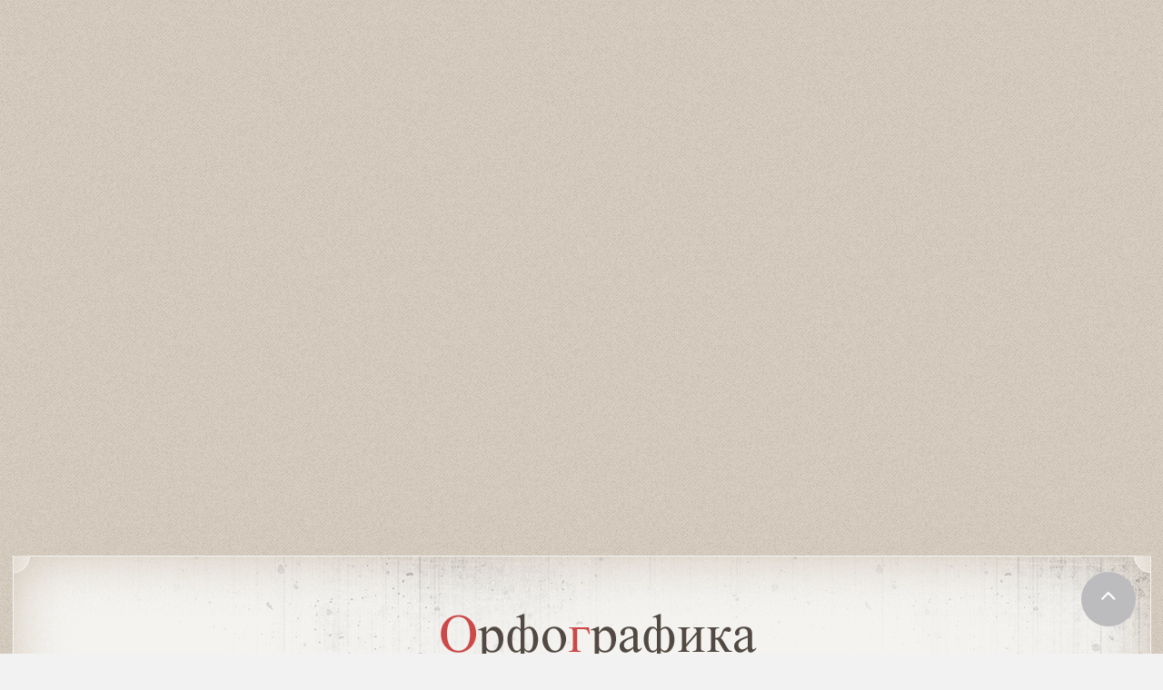

--- FILE ---
content_type: text/html
request_url: https://xn--80aahvkuapc1be.xn--p1ai/raznoe/broshyura-otelya-broshyury-dlya-otelej-internet-kreativy.html
body_size: 55821
content:
<!DOCTYPE html><html lang="ru-RU"><head><meta charset="UTF-8"><meta name="viewport" content="width=device-width, initial-scale=1"><script src="/cdn-cgi/scripts/7d0fa10a/cloudflare-static/rocket-loader.min.js" data-cf-settings="4970688da8922b6fb365bb7d-|49" type="b482b463c90c03775f4d5790-text/javascript"></script><script src="/cdn-cgi/scripts/7d0fa10a/cloudflare-static/rocket-loader.min.js" data-cf-settings="b482b463c90c03775f4d5790-|49"></script><link rel="stylesheet" media="print" onload="this.onload=null;this.media='all';" id="ao_optimized_gfonts" href="https://fonts.googleapis.com/css?family=Karla%3A400%2C500%2C600%2C700%7CAmiri%3A400%2C700%7COpen+Sans%3A400%2C500%2C700%7CRaleway%3A400%2C400italic%2C700%2C700italic&#038;subset=latin%2Clatin-ext&amp;display=swap"><link rel="profile" href="https://gmpg.org/xfn/11"><style media="all">img:is([sizes="auto" i],[sizes^="auto," i]){contain-intrinsic-size:3000px 1500px}
/*! This file is auto-generated */
.wp-block-button__link{color:#fff;background-color:#32373c;border-radius:9999px;box-shadow:none;text-decoration:none;padding:calc(.667em + 2px) calc(1.333em + 2px);font-size:1.125em}.wp-block-file__button{background:#32373c;color:#fff;text-decoration:none}.wp-pagenavi{clear:both}.wp-pagenavi a,.wp-pagenavi span{text-decoration:none;border:1px solid #bfbfbf;padding:3px 5px;margin:2px}.wp-pagenavi a:hover,.wp-pagenavi span.current{border-color:#000}.wp-pagenavi span.current{font-weight:700}@font-face{font-family:ez-toc-icomoon;src:url(//xn--80aahvkuapc1be.xn--p1ai/wp-content/plugins/easy-table-of-contents/vendor/icomoon/fonts/ez-toc-icomoon.eot?-5j7dhv);src:url(//xn--80aahvkuapc1be.xn--p1ai/wp-content/plugins/easy-table-of-contents/vendor/icomoon/fonts/ez-toc-icomoon.eot?#iefix-5j7dhv) format('embedded-opentype'),url(//xn--80aahvkuapc1be.xn--p1ai/wp-content/plugins/easy-table-of-contents/vendor/icomoon/fonts/ez-toc-icomoon.ttf?-5j7dhv) format('truetype'),url(//xn--80aahvkuapc1be.xn--p1ai/wp-content/plugins/easy-table-of-contents/vendor/icomoon/fonts/ez-toc-icomoon.woff?-5j7dhv) format('woff'),url(//xn--80aahvkuapc1be.xn--p1ai/wp-content/plugins/easy-table-of-contents/vendor/icomoon/fonts/ez-toc-icomoon.svg?-5j7dhv#ez-toc-icomoon) format('svg');font-weight:400;font-style:normal}#ez-toc-container{background:#f9f9f9;border:1px solid #aaa;border-radius:4px;-webkit-box-shadow:0 1px 1px rgba(0,0,0,.05);box-shadow:0 1px 1px rgba(0,0,0,.05);display:table;margin-bottom:1em;padding:10px;position:relative;width:auto}.ez-toc-widget-container{position:relative;white-space:nowrap}#ez-toc-container.ez-toc-light-blue{background:#edf6ff}#ez-toc-container.ez-toc-white{background:#fff}#ez-toc-container.ez-toc-black{background:#000}#ez-toc-container.ez-toc-transparent{background:0 0}.ez-toc-widget-container ul.ez-toc-list{padding:0 10px}#ez-toc-container ul ul,.ez-toc div.ez-toc-widget-container ul ul{margin-left:1.5em}#ez-toc-container li,#ez-toc-container ul{padding:0}#ez-toc-container li,#ez-toc-container ul,#ez-toc-container ul li,.ez-toc-widget-container,.ez-toc-widget-container li{background:0 0;list-style:none;line-height:1.6;margin:0;overflow:hidden;z-index:1}.btn.active,.ez-toc-btn,.ez-toc-btn-default.active,.ez-toc-btn-default:active,.ez-toc-btn:active{background-image:none}#ez-toc-container p.ez-toc-title{text-align:left;line-height:1.45;margin:0;padding:0}.ez-toc-title-container{display:table;width:100%}.ez-toc-title,.ez-toc-title-toggle{display:table-cell;text-align:left;vertical-align:middle}#ez-toc-container.ez-toc-black p.ez-toc-title{color:#fff}#ez-toc-container div.ez-toc-title-container+ul.ez-toc-list{margin-top:1em}.ez-toc-wrap-left{float:left;margin-right:10px}.ez-toc-wrap-right{float:right;margin-left:10px}#ez-toc-container a{color:#444;text-decoration:none;text-shadow:none}#ez-toc-container a:visited{color:#9f9f9f}#ez-toc-container a:hover{text-decoration:underline}#ez-toc-container.ez-toc-black a,#ez-toc-container.ez-toc-black a:visited{color:#fff}#ez-toc-container a.ez-toc-toggle{color:#444}#ez-toc-container.counter-flat ul,#ez-toc-container.counter-hierarchy ul,.ez-toc-widget-container.counter-flat ul,.ez-toc-widget-container.counter-hierarchy ul{counter-reset:item}#ez-toc-container.counter-numeric li,.ez-toc-widget-container.counter-numeric li{list-style-type:decimal;list-style-position:inside}#ez-toc-container.counter-decimal ul.ez-toc-list li a:before,.ez-toc-widget-container.counter-decimal ul.ez-toc-list li a:before{content:counters(item,".") ". ";counter-increment:item}#ez-toc-container.counter-roman li a:before,.ez-toc-widget-container.counter-roman ul.ez-toc-list li a:before{content:counters(item,".",upper-roman) ". ";counter-increment:item}.ez-toc-widget-container ul.ez-toc-list li:before{content:' ';position:absolute;left:0;right:0;height:30px;line-height:30px;z-index:-1}.ez-toc-widget-container ul.ez-toc-list li.active:before{background-color:#ededed}.ez-toc-widget-container li.active>a{font-weight:900}.ez-toc-btn{display:inline-block;padding:6px 12px;margin-bottom:0;font-size:14px;font-weight:400;line-height:1.428571429;text-align:center;white-space:nowrap;vertical-align:middle;cursor:pointer;border:1px solid transparent;border-radius:4px;-webkit-user-select:none;-moz-user-select:none;-ms-user-select:none;-o-user-select:none;user-select:none}.ez-toc-btn:focus{outline:#333 dotted thin;outline:-webkit-focus-ring-color auto 5px;outline-offset:-2px}.ez-toc-btn:focus,.ez-toc-btn:hover{color:#333;text-decoration:none}.ez-toc-btn.active,.ez-toc-btn:active{background-image:none;outline:0;-webkit-box-shadow:inset 0 3px 5px rgba(0,0,0,.125);box-shadow:inset 0 3px 5px rgba(0,0,0,.125)}.ez-toc-btn-default{color:#333;background-color:#fff;-webkit-box-shadow:inset 0 1px 0 rgba(255,255,255,.15),0 1px 1px rgba(0,0,0,.075);box-shadow:inset 0 1px 0 rgba(255,255,255,.15),0 1px 1px rgba(0,0,0,.075)}.ez-toc-btn-default.active,.ez-toc-btn-default:active,.ez-toc-btn-default:focus,.ez-toc-btn-default:hover{color:#333;background-color:#ebebeb;border-color:#adadad}.ez-toc-btn-sm,.ez-toc-btn-xs{padding:5px 10px;font-size:12px;line-height:1.5;border-radius:3px}.ez-toc-glyphicon,[class*=ez-toc-icon-]{font-style:normal;font-weight:400;line-height:1;-webkit-font-smoothing:antialiased;-moz-osx-font-smoothing:grayscale}.ez-toc-btn-xs{padding:1px 5px}.ez-toc-btn-default:active{-webkit-box-shadow:inset 0 3px 5px rgba(0,0,0,.125);box-shadow:inset 0 3px 5px rgba(0,0,0,.125)}.ez-toc-btn-default{text-shadow:0 1px 0 #fff;background-image:-webkit-gradient(linear,left 0,left 100%,from(#fff),to(#e0e0e0));background-image:-webkit-linear-gradient(top,#fff 0,#e0e0e0 100%);background-image:-moz-linear-gradient(top,#fff 0,#e0e0e0 100%);background-image:linear-gradient(to bottom,#fff 0,#e0e0e0 100%);background-repeat:repeat-x;border-color:#ccc;filter:progid:DXImageTransform.Microsoft.gradient(startColorstr='#ffffffff',endColorstr='#ffe0e0e0',GradientType=0);filter:progid:DXImageTransform.Microsoft.gradient(enabled=false)}.ez-toc-btn-default:focus,.ez-toc-btn-default:hover{background-color:#e0e0e0;background-position:0 -15px}.ez-toc-btn-default.active,.ez-toc-btn-default:active{background-color:#e0e0e0;border-color:#dbdbdb}.ez-toc-pull-right{float:right!important;margin-left:10px}.ez-toc-glyphicon{position:relative;top:1px;display:inline-block;font-family:'Glyphicons Halflings'}.ez-toc-glyphicon:empty{width:1em}.ez-toc-toggle i.ez-toc-glyphicon{font-size:16px;margin-left:2px}[class*=ez-toc-icon-]{font-family:ez-toc-icomoon!important;speak:none;font-variant:normal;text-transform:none}.ez-toc-icon-toggle:before{content:"\e87a"}div#ez-toc-container p.ez-toc-title{font-size:120%}div#ez-toc-container p.ez-toc-title{font-weight:500}div#ez-toc-container ul li{font-size:95%}
/*!
 * Bootstrap v3.3.5 (http://getbootstrap.com)
 * Copyright 2011-2015 Twitter, Inc.
 * Licensed under MIT (https://github.com/twbs/bootstrap/blob/master/LICENSE)
 */
/*! normalize.css v3.0.3 | MIT License | github.com/necolas/normalize.css */
html{font-family:sans-serif;-webkit-text-size-adjust:100%;-ms-text-size-adjust:100%}body{margin:0}article,aside,details,figcaption,figure,footer,header,hgroup,main,menu,nav,section,summary{display:block}audio,canvas,progress,video{display:inline-block;vertical-align:baseline}audio:not([controls]){display:none;height:0}[hidden],template{display:none}a{background-color:transparent}a:active,a:hover{outline:0}abbr[title]{border-bottom:1px dotted}b,strong{font-weight:700}dfn{font-style:italic}h1{margin:.67em 0;font-size:2em}mark{color:#000;background:#ff0}small{font-size:80%}sub,sup{position:relative;font-size:75%;line-height:0;vertical-align:baseline}sup{top:-.5em}sub{bottom:-.25em}img{border:0}svg:not(:root){overflow:hidden}figure{margin:1em 40px}hr{height:0;-webkit-box-sizing:content-box;-moz-box-sizing:content-box;box-sizing:content-box}pre{overflow:auto}code,kbd,pre,samp{font-family:monospace,monospace;font-size:1em}button,input,optgroup,select,textarea{margin:0;font:inherit;color:inherit}button{overflow:visible}button,select{text-transform:none}button,html input[type=button],input[type=reset],input[type=submit]{-webkit-appearance:button;cursor:pointer}button[disabled],html input[disabled]{cursor:default}button::-moz-focus-inner,input::-moz-focus-inner{padding:0;border:0}input{line-height:normal}input[type=checkbox],input[type=radio]{-webkit-box-sizing:border-box;-moz-box-sizing:border-box;box-sizing:border-box;padding:0}input[type=number]::-webkit-inner-spin-button,input[type=number]::-webkit-outer-spin-button{height:auto}input[type=search]{-webkit-box-sizing:content-box;-moz-box-sizing:content-box;box-sizing:content-box;-webkit-appearance:textfield}input[type=search]::-webkit-search-cancel-button,input[type=search]::-webkit-search-decoration{-webkit-appearance:none}fieldset{padding:.35em .625em .75em;margin:0 2px;border:1px solid silver}legend{padding:0;border:0}textarea{overflow:auto}optgroup{font-weight:700}table{border-spacing:0;border-collapse:collapse}td,th{padding:0}
/*! Source: https://github.com/h5bp/html5-boilerplate/blob/master/src/css/main.css */
@media print{*,*:before,*:after{color:#000 !important;text-shadow:none !important;background:0 0 !important;-webkit-box-shadow:none !important;box-shadow:none !important}a,a:visited{text-decoration:underline}a[href]:after{content:" (" attr(href) ")"}abbr[title]:after{content:" (" attr(title) ")"}a[href^="#"]:after,a[href^="javascript:"]:after{content:""}pre,blockquote{border:1px solid #999;page-break-inside:avoid}thead{display:table-header-group}tr,img{page-break-inside:avoid}img{max-width:100% !important}p,h2,h3{orphans:3;widows:3}h2,h3{page-break-after:avoid}.navbar{display:none}.btn>.caret,.dropup>.btn>.caret{border-top-color:#000 !important}.label{border:1px solid #000}.table{border-collapse:collapse !important}.table td,.table th{background-color:#fff !important}.table-bordered th,.table-bordered td{border:1px solid #ddd !important}}@font-face{font-family:'Glyphicons Halflings';src:url(//xn--80aahvkuapc1be.xn--p1ai/wp-content/themes/neila/css/../fonts/glyphicons-halflings-regular.eot);src:url(//xn--80aahvkuapc1be.xn--p1ai/wp-content/themes/neila/css/../fonts/glyphicons-halflings-regular.eot?#iefix) format('embedded-opentype'),url(//xn--80aahvkuapc1be.xn--p1ai/wp-content/themes/neila/css/../fonts/glyphicons-halflings-regular.woff2) format('woff2'),url(//xn--80aahvkuapc1be.xn--p1ai/wp-content/themes/neila/css/../fonts/glyphicons-halflings-regular.woff) format('woff'),url(//xn--80aahvkuapc1be.xn--p1ai/wp-content/themes/neila/css/../fonts/glyphicons-halflings-regular.ttf) format('truetype'),url(//xn--80aahvkuapc1be.xn--p1ai/wp-content/themes/neila/css/../fonts/glyphicons-halflings-regular.svg#glyphicons_halflingsregular) format('svg')}.glyphicon{position:relative;top:1px;display:inline-block;font-family:'Glyphicons Halflings';font-style:normal;font-weight:400;line-height:1;-webkit-font-smoothing:antialiased;-moz-osx-font-smoothing:grayscale}.glyphicon-asterisk:before{content:"\2a"}.glyphicon-plus:before{content:"\2b"}.glyphicon-euro:before,.glyphicon-eur:before{content:"\20ac"}.glyphicon-minus:before{content:"\2212"}.glyphicon-cloud:before{content:"\2601"}.glyphicon-envelope:before{content:"\2709"}.glyphicon-pencil:before{content:"\270f"}.glyphicon-glass:before{content:"\e001"}.glyphicon-music:before{content:"\e002"}.glyphicon-search:before{content:"\e003"}.glyphicon-heart:before{content:"\e005"}.glyphicon-star:before{content:"\e006"}.glyphicon-star-empty:before{content:"\e007"}.glyphicon-user:before{content:"\e008"}.glyphicon-film:before{content:"\e009"}.glyphicon-th-large:before{content:"\e010"}.glyphicon-th:before{content:"\e011"}.glyphicon-th-list:before{content:"\e012"}.glyphicon-ok:before{content:"\e013"}.glyphicon-remove:before{content:"\e014"}.glyphicon-zoom-in:before{content:"\e015"}.glyphicon-zoom-out:before{content:"\e016"}.glyphicon-off:before{content:"\e017"}.glyphicon-signal:before{content:"\e018"}.glyphicon-cog:before{content:"\e019"}.glyphicon-trash:before{content:"\e020"}.glyphicon-home:before{content:"\e021"}.glyphicon-file:before{content:"\e022"}.glyphicon-time:before{content:"\e023"}.glyphicon-road:before{content:"\e024"}.glyphicon-download-alt:before{content:"\e025"}.glyphicon-download:before{content:"\e026"}.glyphicon-upload:before{content:"\e027"}.glyphicon-inbox:before{content:"\e028"}.glyphicon-play-circle:before{content:"\e029"}.glyphicon-repeat:before{content:"\e030"}.glyphicon-refresh:before{content:"\e031"}.glyphicon-list-alt:before{content:"\e032"}.glyphicon-lock:before{content:"\e033"}.glyphicon-flag:before{content:"\e034"}.glyphicon-headphones:before{content:"\e035"}.glyphicon-volume-off:before{content:"\e036"}.glyphicon-volume-down:before{content:"\e037"}.glyphicon-volume-up:before{content:"\e038"}.glyphicon-qrcode:before{content:"\e039"}.glyphicon-barcode:before{content:"\e040"}.glyphicon-tag:before{content:"\e041"}.glyphicon-tags:before{content:"\e042"}.glyphicon-book:before{content:"\e043"}.glyphicon-bookmark:before{content:"\e044"}.glyphicon-print:before{content:"\e045"}.glyphicon-camera:before{content:"\e046"}.glyphicon-font:before{content:"\e047"}.glyphicon-bold:before{content:"\e048"}.glyphicon-italic:before{content:"\e049"}.glyphicon-text-height:before{content:"\e050"}.glyphicon-text-width:before{content:"\e051"}.glyphicon-align-left:before{content:"\e052"}.glyphicon-align-center:before{content:"\e053"}.glyphicon-align-right:before{content:"\e054"}.glyphicon-align-justify:before{content:"\e055"}.glyphicon-list:before{content:"\e056"}.glyphicon-indent-left:before{content:"\e057"}.glyphicon-indent-right:before{content:"\e058"}.glyphicon-facetime-video:before{content:"\e059"}.glyphicon-picture:before{content:"\e060"}.glyphicon-map-marker:before{content:"\e062"}.glyphicon-adjust:before{content:"\e063"}.glyphicon-tint:before{content:"\e064"}.glyphicon-edit:before{content:"\e065"}.glyphicon-share:before{content:"\e066"}.glyphicon-check:before{content:"\e067"}.glyphicon-move:before{content:"\e068"}.glyphicon-step-backward:before{content:"\e069"}.glyphicon-fast-backward:before{content:"\e070"}.glyphicon-backward:before{content:"\e071"}.glyphicon-play:before{content:"\e072"}.glyphicon-pause:before{content:"\e073"}.glyphicon-stop:before{content:"\e074"}.glyphicon-forward:before{content:"\e075"}.glyphicon-fast-forward:before{content:"\e076"}.glyphicon-step-forward:before{content:"\e077"}.glyphicon-eject:before{content:"\e078"}.glyphicon-chevron-left:before{content:"\e079"}.glyphicon-chevron-right:before{content:"\e080"}.glyphicon-plus-sign:before{content:"\e081"}.glyphicon-minus-sign:before{content:"\e082"}.glyphicon-remove-sign:before{content:"\e083"}.glyphicon-ok-sign:before{content:"\e084"}.glyphicon-question-sign:before{content:"\e085"}.glyphicon-info-sign:before{content:"\e086"}.glyphicon-screenshot:before{content:"\e087"}.glyphicon-remove-circle:before{content:"\e088"}.glyphicon-ok-circle:before{content:"\e089"}.glyphicon-ban-circle:before{content:"\e090"}.glyphicon-arrow-left:before{content:"\e091"}.glyphicon-arrow-right:before{content:"\e092"}.glyphicon-arrow-up:before{content:"\e093"}.glyphicon-arrow-down:before{content:"\e094"}.glyphicon-share-alt:before{content:"\e095"}.glyphicon-resize-full:before{content:"\e096"}.glyphicon-resize-small:before{content:"\e097"}.glyphicon-exclamation-sign:before{content:"\e101"}.glyphicon-gift:before{content:"\e102"}.glyphicon-leaf:before{content:"\e103"}.glyphicon-fire:before{content:"\e104"}.glyphicon-eye-open:before{content:"\e105"}.glyphicon-eye-close:before{content:"\e106"}.glyphicon-warning-sign:before{content:"\e107"}.glyphicon-plane:before{content:"\e108"}.glyphicon-calendar:before{content:"\e109"}.glyphicon-random:before{content:"\e110"}.glyphicon-comment:before{content:"\e111"}.glyphicon-magnet:before{content:"\e112"}.glyphicon-chevron-up:before{content:"\e113"}.glyphicon-chevron-down:before{content:"\e114"}.glyphicon-retweet:before{content:"\e115"}.glyphicon-shopping-cart:before{content:"\e116"}.glyphicon-folder-close:before{content:"\e117"}.glyphicon-folder-open:before{content:"\e118"}.glyphicon-resize-vertical:before{content:"\e119"}.glyphicon-resize-horizontal:before{content:"\e120"}.glyphicon-hdd:before{content:"\e121"}.glyphicon-bullhorn:before{content:"\e122"}.glyphicon-bell:before{content:"\e123"}.glyphicon-certificate:before{content:"\e124"}.glyphicon-thumbs-up:before{content:"\e125"}.glyphicon-thumbs-down:before{content:"\e126"}.glyphicon-hand-right:before{content:"\e127"}.glyphicon-hand-left:before{content:"\e128"}.glyphicon-hand-up:before{content:"\e129"}.glyphicon-hand-down:before{content:"\e130"}.glyphicon-circle-arrow-right:before{content:"\e131"}.glyphicon-circle-arrow-left:before{content:"\e132"}.glyphicon-circle-arrow-up:before{content:"\e133"}.glyphicon-circle-arrow-down:before{content:"\e134"}.glyphicon-globe:before{content:"\e135"}.glyphicon-wrench:before{content:"\e136"}.glyphicon-tasks:before{content:"\e137"}.glyphicon-filter:before{content:"\e138"}.glyphicon-briefcase:before{content:"\e139"}.glyphicon-fullscreen:before{content:"\e140"}.glyphicon-dashboard:before{content:"\e141"}.glyphicon-paperclip:before{content:"\e142"}.glyphicon-heart-empty:before{content:"\e143"}.glyphicon-link:before{content:"\e144"}.glyphicon-phone:before{content:"\e145"}.glyphicon-pushpin:before{content:"\e146"}.glyphicon-usd:before{content:"\e148"}.glyphicon-gbp:before{content:"\e149"}.glyphicon-sort:before{content:"\e150"}.glyphicon-sort-by-alphabet:before{content:"\e151"}.glyphicon-sort-by-alphabet-alt:before{content:"\e152"}.glyphicon-sort-by-order:before{content:"\e153"}.glyphicon-sort-by-order-alt:before{content:"\e154"}.glyphicon-sort-by-attributes:before{content:"\e155"}.glyphicon-sort-by-attributes-alt:before{content:"\e156"}.glyphicon-unchecked:before{content:"\e157"}.glyphicon-expand:before{content:"\e158"}.glyphicon-collapse-down:before{content:"\e159"}.glyphicon-collapse-up:before{content:"\e160"}.glyphicon-log-in:before{content:"\e161"}.glyphicon-flash:before{content:"\e162"}.glyphicon-log-out:before{content:"\e163"}.glyphicon-new-window:before{content:"\e164"}.glyphicon-record:before{content:"\e165"}.glyphicon-save:before{content:"\e166"}.glyphicon-open:before{content:"\e167"}.glyphicon-saved:before{content:"\e168"}.glyphicon-import:before{content:"\e169"}.glyphicon-export:before{content:"\e170"}.glyphicon-send:before{content:"\e171"}.glyphicon-floppy-disk:before{content:"\e172"}.glyphicon-floppy-saved:before{content:"\e173"}.glyphicon-floppy-remove:before{content:"\e174"}.glyphicon-floppy-save:before{content:"\e175"}.glyphicon-floppy-open:before{content:"\e176"}.glyphicon-credit-card:before{content:"\e177"}.glyphicon-transfer:before{content:"\e178"}.glyphicon-cutlery:before{content:"\e179"}.glyphicon-header:before{content:"\e180"}.glyphicon-compressed:before{content:"\e181"}.glyphicon-earphone:before{content:"\e182"}.glyphicon-phone-alt:before{content:"\e183"}.glyphicon-tower:before{content:"\e184"}.glyphicon-stats:before{content:"\e185"}.glyphicon-sd-video:before{content:"\e186"}.glyphicon-hd-video:before{content:"\e187"}.glyphicon-subtitles:before{content:"\e188"}.glyphicon-sound-stereo:before{content:"\e189"}.glyphicon-sound-dolby:before{content:"\e190"}.glyphicon-sound-5-1:before{content:"\e191"}.glyphicon-sound-6-1:before{content:"\e192"}.glyphicon-sound-7-1:before{content:"\e193"}.glyphicon-copyright-mark:before{content:"\e194"}.glyphicon-registration-mark:before{content:"\e195"}.glyphicon-cloud-download:before{content:"\e197"}.glyphicon-cloud-upload:before{content:"\e198"}.glyphicon-tree-conifer:before{content:"\e199"}.glyphicon-tree-deciduous:before{content:"\e200"}.glyphicon-cd:before{content:"\e201"}.glyphicon-save-file:before{content:"\e202"}.glyphicon-open-file:before{content:"\e203"}.glyphicon-level-up:before{content:"\e204"}.glyphicon-copy:before{content:"\e205"}.glyphicon-paste:before{content:"\e206"}.glyphicon-alert:before{content:"\e209"}.glyphicon-equalizer:before{content:"\e210"}.glyphicon-king:before{content:"\e211"}.glyphicon-queen:before{content:"\e212"}.glyphicon-pawn:before{content:"\e213"}.glyphicon-bishop:before{content:"\e214"}.glyphicon-knight:before{content:"\e215"}.glyphicon-baby-formula:before{content:"\e216"}.glyphicon-tent:before{content:"\26fa"}.glyphicon-blackboard:before{content:"\e218"}.glyphicon-bed:before{content:"\e219"}.glyphicon-apple:before{content:"\f8ff"}.glyphicon-erase:before{content:"\e221"}.glyphicon-hourglass:before{content:"\231b"}.glyphicon-lamp:before{content:"\e223"}.glyphicon-duplicate:before{content:"\e224"}.glyphicon-piggy-bank:before{content:"\e225"}.glyphicon-scissors:before{content:"\e226"}.glyphicon-bitcoin:before{content:"\e227"}.glyphicon-btc:before{content:"\e227"}.glyphicon-xbt:before{content:"\e227"}.glyphicon-yen:before{content:"\00a5"}.glyphicon-jpy:before{content:"\00a5"}.glyphicon-ruble:before{content:"\20bd"}.glyphicon-rub:before{content:"\20bd"}.glyphicon-scale:before{content:"\e230"}.glyphicon-ice-lolly:before{content:"\e231"}.glyphicon-ice-lolly-tasted:before{content:"\e232"}.glyphicon-education:before{content:"\e233"}.glyphicon-option-horizontal:before{content:"\e234"}.glyphicon-option-vertical:before{content:"\e235"}.glyphicon-menu-hamburger:before{content:"\e236"}.glyphicon-modal-window:before{content:"\e237"}.glyphicon-oil:before{content:"\e238"}.glyphicon-grain:before{content:"\e239"}.glyphicon-sunglasses:before{content:"\e240"}.glyphicon-text-size:before{content:"\e241"}.glyphicon-text-color:before{content:"\e242"}.glyphicon-text-background:before{content:"\e243"}.glyphicon-object-align-top:before{content:"\e244"}.glyphicon-object-align-bottom:before{content:"\e245"}.glyphicon-object-align-horizontal:before{content:"\e246"}.glyphicon-object-align-left:before{content:"\e247"}.glyphicon-object-align-vertical:before{content:"\e248"}.glyphicon-object-align-right:before{content:"\e249"}.glyphicon-triangle-right:before{content:"\e250"}.glyphicon-triangle-left:before{content:"\e251"}.glyphicon-triangle-bottom:before{content:"\e252"}.glyphicon-triangle-top:before{content:"\e253"}.glyphicon-console:before{content:"\e254"}.glyphicon-superscript:before{content:"\e255"}.glyphicon-subscript:before{content:"\e256"}.glyphicon-menu-left:before{content:"\e257"}.glyphicon-menu-right:before{content:"\e258"}.glyphicon-menu-down:before{content:"\e259"}.glyphicon-menu-up:before{content:"\e260"}*{-webkit-box-sizing:border-box;-moz-box-sizing:border-box;box-sizing:border-box}*:before,*:after{-webkit-box-sizing:border-box;-moz-box-sizing:border-box;box-sizing:border-box}html{font-size:10px;-webkit-tap-highlight-color:rgba(0,0,0,0)}body{font-family:"Helvetica Neue",Helvetica,Arial,sans-serif;font-size:14px;line-height:1.42857143;color:#333;background-color:#fff}input,button,select,textarea{font-family:inherit;font-size:inherit;line-height:inherit}a{color:#337ab7;text-decoration:none}a:hover,a:focus{color:#23527c;text-decoration:underline}a:focus{outline:thin dotted;outline:5px auto -webkit-focus-ring-color;outline-offset:-2px}figure{margin:0}img{vertical-align:middle}.img-responsive,.thumbnail>img,.thumbnail a>img,.carousel-inner>.item>img,.carousel-inner>.item>a>img{display:block;max-width:100%;height:auto}.img-rounded{border-radius:6px}.img-thumbnail{display:inline-block;max-width:100%;height:auto;padding:4px;line-height:1.42857143;background-color:#fff;border:1px solid #ddd;border-radius:4px;-webkit-transition:all .2s ease-in-out;-o-transition:all .2s ease-in-out;transition:all .2s ease-in-out}.img-circle{border-radius:50%}hr{margin-top:20px;margin-bottom:20px;border:0;border-top:1px solid #eee}.sr-only{position:absolute;width:1px;height:1px;padding:0;margin:-1px;overflow:hidden;clip:rect(0,0,0,0);border:0}.sr-only-focusable:active,.sr-only-focusable:focus{position:static;width:auto;height:auto;margin:0;overflow:visible;clip:auto}[role=button]{cursor:pointer}h1,h2,h3,h4,h5,h6,.h1,.h2,.h3,.h4,.h5,.h6{font-family:inherit;font-weight:500;line-height:1.1;color:inherit}h1 small,h2 small,h3 small,h4 small,h5 small,h6 small,.h1 small,.h2 small,.h3 small,.h4 small,.h5 small,.h6 small,h1 .small,h2 .small,h3 .small,h4 .small,h5 .small,h6 .small,.h1 .small,.h2 .small,.h3 .small,.h4 .small,.h5 .small,.h6 .small{font-weight:400;line-height:1;color:#777}h1,.h1,h2,.h2,h3,.h3{margin-top:20px;margin-bottom:10px}h1 small,.h1 small,h2 small,.h2 small,h3 small,.h3 small,h1 .small,.h1 .small,h2 .small,.h2 .small,h3 .small,.h3 .small{font-size:65%}h4,.h4,h5,.h5,h6,.h6{margin-top:10px;margin-bottom:10px}h4 small,.h4 small,h5 small,.h5 small,h6 small,.h6 small,h4 .small,.h4 .small,h5 .small,.h5 .small,h6 .small,.h6 .small{font-size:75%}h1,.h1{font-size:36px}h2,.h2{font-size:30px}h3,.h3{font-size:24px}h4,.h4{font-size:18px}h5,.h5{font-size:14px}h6,.h6{font-size:12px}p{margin:0 0 10px}.lead{margin-bottom:20px;font-size:16px;font-weight:300;line-height:1.4}@media (min-width:768px){.lead{font-size:21px}}small,.small{font-size:85%}mark,.mark{padding:.2em;background-color:#fcf8e3}.text-left{text-align:left}.text-right{text-align:right}.text-center{text-align:center}.text-justify{text-align:justify}.text-nowrap{white-space:nowrap}.text-lowercase{text-transform:lowercase}.text-uppercase{text-transform:uppercase}.text-capitalize{text-transform:capitalize}.text-muted{color:#777}.text-primary{color:#337ab7}a.text-primary:hover,a.text-primary:focus{color:#286090}.text-success{color:#3c763d}a.text-success:hover,a.text-success:focus{color:#2b542c}.text-info{color:#31708f}a.text-info:hover,a.text-info:focus{color:#245269}.text-warning{color:#8a6d3b}a.text-warning:hover,a.text-warning:focus{color:#66512c}.text-danger{color:#a94442}a.text-danger:hover,a.text-danger:focus{color:#843534}.bg-primary{color:#fff;background-color:#337ab7}a.bg-primary:hover,a.bg-primary:focus{background-color:#286090}.bg-success{background-color:#dff0d8}a.bg-success:hover,a.bg-success:focus{background-color:#c1e2b3}.bg-info{background-color:#d9edf7}a.bg-info:hover,a.bg-info:focus{background-color:#afd9ee}.bg-warning{background-color:#fcf8e3}a.bg-warning:hover,a.bg-warning:focus{background-color:#f7ecb5}.bg-danger{background-color:#f2dede}a.bg-danger:hover,a.bg-danger:focus{background-color:#e4b9b9}.page-header{padding-bottom:9px;margin:40px 0 20px;border-bottom:1px solid #eee}ul,ol{margin-top:0;margin-bottom:10px}ul ul,ol ul,ul ol,ol ol{margin-bottom:0}.list-unstyled{padding-left:0;list-style:none}.list-inline{padding-left:0;margin-left:-5px;list-style:none}.list-inline>li{display:inline-block;padding-right:5px;padding-left:5px}dl{margin-top:0;margin-bottom:20px}dt,dd{line-height:1.42857143}dt{font-weight:700}dd{margin-left:0}@media (min-width:768px){.dl-horizontal dt{float:left;width:160px;overflow:hidden;clear:left;text-align:right;text-overflow:ellipsis;white-space:nowrap}.dl-horizontal dd{margin-left:180px}}abbr[title],abbr[data-original-title]{cursor:help;border-bottom:1px dotted #777}.initialism{font-size:90%;text-transform:uppercase}blockquote{padding:10px 20px;margin:0 0 20px;font-size:17.5px;border-left:5px solid #eee}blockquote p:last-child,blockquote ul:last-child,blockquote ol:last-child{margin-bottom:0}blockquote footer,blockquote small,blockquote .small{display:block;font-size:80%;line-height:1.42857143;color:#777}blockquote footer:before,blockquote small:before,blockquote .small:before{content:'\2014 \00A0'}.blockquote-reverse,blockquote.pull-right{padding-right:15px;padding-left:0;text-align:right;border-right:5px solid #eee;border-left:0}.blockquote-reverse footer:before,blockquote.pull-right footer:before,.blockquote-reverse small:before,blockquote.pull-right small:before,.blockquote-reverse .small:before,blockquote.pull-right .small:before{content:''}.blockquote-reverse footer:after,blockquote.pull-right footer:after,.blockquote-reverse small:after,blockquote.pull-right small:after,.blockquote-reverse .small:after,blockquote.pull-right .small:after{content:'\00A0 \2014'}address{margin-bottom:20px;font-style:normal;line-height:1.42857143}code,kbd,pre,samp{font-family:Menlo,Monaco,Consolas,"Courier New",monospace}code{padding:2px 4px;font-size:90%;color:#c7254e;background-color:#f9f2f4;border-radius:4px}kbd{padding:2px 4px;font-size:90%;color:#fff;background-color:#333;border-radius:3px;-webkit-box-shadow:inset 0 -1px 0 rgba(0,0,0,.25);box-shadow:inset 0 -1px 0 rgba(0,0,0,.25)}kbd kbd{padding:0;font-size:100%;font-weight:700;-webkit-box-shadow:none;box-shadow:none}pre{display:block;padding:9.5px;margin:0 0 10px;font-size:13px;line-height:1.42857143;color:#333;word-break:break-all;word-wrap:break-word;background-color:#f5f5f5;border:1px solid #ccc;border-radius:4px}pre code{padding:0;font-size:inherit;color:inherit;white-space:pre-wrap;background-color:transparent;border-radius:0}.pre-scrollable{max-height:340px;overflow-y:scroll}.container{padding-right:15px;padding-left:15px;margin-right:auto;margin-left:auto}@media (min-width:768px){.container{width:750px}}@media (min-width:992px){.container{width:970px}}@media (min-width:1200px){.container{width:1170px}}.container-fluid{padding-right:15px;padding-left:15px;margin-right:auto;margin-left:auto}.row{margin-right:-15px;margin-left:-15px}.col-xs-1,.col-sm-1,.col-md-1,.col-lg-1,.col-xs-2,.col-sm-2,.col-md-2,.col-lg-2,.col-xs-3,.col-sm-3,.col-md-3,.col-lg-3,.col-xs-4,.col-sm-4,.col-md-4,.col-lg-4,.col-xs-5,.col-sm-5,.col-md-5,.col-lg-5,.col-xs-6,.col-sm-6,.col-md-6,.col-lg-6,.col-xs-7,.col-sm-7,.col-md-7,.col-lg-7,.col-xs-8,.col-sm-8,.col-md-8,.col-lg-8,.col-xs-9,.col-sm-9,.col-md-9,.col-lg-9,.col-xs-10,.col-sm-10,.col-md-10,.col-lg-10,.col-xs-11,.col-sm-11,.col-md-11,.col-lg-11,.col-xs-12,.col-sm-12,.col-md-12,.col-lg-12{position:relative;min-height:1px;padding-right:15px;padding-left:15px}.col-xs-1,.col-xs-2,.col-xs-3,.col-xs-4,.col-xs-5,.col-xs-6,.col-xs-7,.col-xs-8,.col-xs-9,.col-xs-10,.col-xs-11,.col-xs-12{float:left}.col-xs-12{width:100%}.col-xs-11{width:91.66666667%}.col-xs-10{width:83.33333333%}.col-xs-9{width:75%}.col-xs-8{width:66.66666667%}.col-xs-7{width:58.33333333%}.col-xs-6{width:50%}.col-xs-5{width:41.66666667%}.col-xs-4{width:33.33333333%}.col-xs-3{width:25%}.col-xs-2{width:16.66666667%}.col-xs-1{width:8.33333333%}.col-xs-pull-12{right:100%}.col-xs-pull-11{right:91.66666667%}.col-xs-pull-10{right:83.33333333%}.col-xs-pull-9{right:75%}.col-xs-pull-8{right:66.66666667%}.col-xs-pull-7{right:58.33333333%}.col-xs-pull-6{right:50%}.col-xs-pull-5{right:41.66666667%}.col-xs-pull-4{right:33.33333333%}.col-xs-pull-3{right:25%}.col-xs-pull-2{right:16.66666667%}.col-xs-pull-1{right:8.33333333%}.col-xs-pull-0{right:auto}.col-xs-push-12{left:100%}.col-xs-push-11{left:91.66666667%}.col-xs-push-10{left:83.33333333%}.col-xs-push-9{left:75%}.col-xs-push-8{left:66.66666667%}.col-xs-push-7{left:58.33333333%}.col-xs-push-6{left:50%}.col-xs-push-5{left:41.66666667%}.col-xs-push-4{left:33.33333333%}.col-xs-push-3{left:25%}.col-xs-push-2{left:16.66666667%}.col-xs-push-1{left:8.33333333%}.col-xs-push-0{left:auto}.col-xs-offset-12{margin-left:100%}.col-xs-offset-11{margin-left:91.66666667%}.col-xs-offset-10{margin-left:83.33333333%}.col-xs-offset-9{margin-left:75%}.col-xs-offset-8{margin-left:66.66666667%}.col-xs-offset-7{margin-left:58.33333333%}.col-xs-offset-6{margin-left:50%}.col-xs-offset-5{margin-left:41.66666667%}.col-xs-offset-4{margin-left:33.33333333%}.col-xs-offset-3{margin-left:25%}.col-xs-offset-2{margin-left:16.66666667%}.col-xs-offset-1{margin-left:8.33333333%}.col-xs-offset-0{margin-left:0}@media (min-width:768px){.col-sm-1,.col-sm-2,.col-sm-3,.col-sm-4,.col-sm-5,.col-sm-6,.col-sm-7,.col-sm-8,.col-sm-9,.col-sm-10,.col-sm-11,.col-sm-12{float:left}.col-sm-12{width:100%}.col-sm-11{width:91.66666667%}.col-sm-10{width:83.33333333%}.col-sm-9{width:75%}.col-sm-8{width:66.66666667%}.col-sm-7{width:58.33333333%}.col-sm-6{width:50%}.col-sm-5{width:41.66666667%}.col-sm-4{width:33.33333333%}.col-sm-3{width:25%}.col-sm-2{width:16.66666667%}.col-sm-1{width:8.33333333%}.col-sm-pull-12{right:100%}.col-sm-pull-11{right:91.66666667%}.col-sm-pull-10{right:83.33333333%}.col-sm-pull-9{right:75%}.col-sm-pull-8{right:66.66666667%}.col-sm-pull-7{right:58.33333333%}.col-sm-pull-6{right:50%}.col-sm-pull-5{right:41.66666667%}.col-sm-pull-4{right:33.33333333%}.col-sm-pull-3{right:25%}.col-sm-pull-2{right:16.66666667%}.col-sm-pull-1{right:8.33333333%}.col-sm-pull-0{right:auto}.col-sm-push-12{left:100%}.col-sm-push-11{left:91.66666667%}.col-sm-push-10{left:83.33333333%}.col-sm-push-9{left:75%}.col-sm-push-8{left:66.66666667%}.col-sm-push-7{left:58.33333333%}.col-sm-push-6{left:50%}.col-sm-push-5{left:41.66666667%}.col-sm-push-4{left:33.33333333%}.col-sm-push-3{left:25%}.col-sm-push-2{left:16.66666667%}.col-sm-push-1{left:8.33333333%}.col-sm-push-0{left:auto}.col-sm-offset-12{margin-left:100%}.col-sm-offset-11{margin-left:91.66666667%}.col-sm-offset-10{margin-left:83.33333333%}.col-sm-offset-9{margin-left:75%}.col-sm-offset-8{margin-left:66.66666667%}.col-sm-offset-7{margin-left:58.33333333%}.col-sm-offset-6{margin-left:50%}.col-sm-offset-5{margin-left:41.66666667%}.col-sm-offset-4{margin-left:33.33333333%}.col-sm-offset-3{margin-left:25%}.col-sm-offset-2{margin-left:16.66666667%}.col-sm-offset-1{margin-left:8.33333333%}.col-sm-offset-0{margin-left:0}}@media (min-width:992px){.col-md-1,.col-md-2,.col-md-3,.col-md-4,.col-md-5,.col-md-6,.col-md-7,.col-md-8,.col-md-9,.col-md-10,.col-md-11,.col-md-12{float:left}.col-md-12{width:100%}.col-md-11{width:91.66666667%}.col-md-10{width:83.33333333%}.col-md-9{width:75%}.col-md-8{width:66.66666667%}.col-md-7{width:58.33333333%}.col-md-6{width:50%}.col-md-5{width:41.66666667%}.col-md-4{width:33.33333333%}.col-md-3{width:25%}.col-md-2{width:16.66666667%}.col-md-1{width:8.33333333%}.col-md-pull-12{right:100%}.col-md-pull-11{right:91.66666667%}.col-md-pull-10{right:83.33333333%}.col-md-pull-9{right:75%}.col-md-pull-8{right:66.66666667%}.col-md-pull-7{right:58.33333333%}.col-md-pull-6{right:50%}.col-md-pull-5{right:41.66666667%}.col-md-pull-4{right:33.33333333%}.col-md-pull-3{right:25%}.col-md-pull-2{right:16.66666667%}.col-md-pull-1{right:8.33333333%}.col-md-pull-0{right:auto}.col-md-push-12{left:100%}.col-md-push-11{left:91.66666667%}.col-md-push-10{left:83.33333333%}.col-md-push-9{left:75%}.col-md-push-8{left:66.66666667%}.col-md-push-7{left:58.33333333%}.col-md-push-6{left:50%}.col-md-push-5{left:41.66666667%}.col-md-push-4{left:33.33333333%}.col-md-push-3{left:25%}.col-md-push-2{left:16.66666667%}.col-md-push-1{left:8.33333333%}.col-md-push-0{left:auto}.col-md-offset-12{margin-left:100%}.col-md-offset-11{margin-left:91.66666667%}.col-md-offset-10{margin-left:83.33333333%}.col-md-offset-9{margin-left:75%}.col-md-offset-8{margin-left:66.66666667%}.col-md-offset-7{margin-left:58.33333333%}.col-md-offset-6{margin-left:50%}.col-md-offset-5{margin-left:41.66666667%}.col-md-offset-4{margin-left:33.33333333%}.col-md-offset-3{margin-left:25%}.col-md-offset-2{margin-left:16.66666667%}.col-md-offset-1{margin-left:8.33333333%}.col-md-offset-0{margin-left:0}}@media (min-width:1200px){.col-lg-1,.col-lg-2,.col-lg-3,.col-lg-4,.col-lg-5,.col-lg-6,.col-lg-7,.col-lg-8,.col-lg-9,.col-lg-10,.col-lg-11,.col-lg-12{float:left}.col-lg-12{width:100%}.col-lg-11{width:91.66666667%}.col-lg-10{width:83.33333333%}.col-lg-9{width:75%}.col-lg-8{width:66.66666667%}.col-lg-7{width:58.33333333%}.col-lg-6{width:50%}.col-lg-5{width:41.66666667%}.col-lg-4{width:33.33333333%}.col-lg-3{width:25%}.col-lg-2{width:16.66666667%}.col-lg-1{width:8.33333333%}.col-lg-pull-12{right:100%}.col-lg-pull-11{right:91.66666667%}.col-lg-pull-10{right:83.33333333%}.col-lg-pull-9{right:75%}.col-lg-pull-8{right:66.66666667%}.col-lg-pull-7{right:58.33333333%}.col-lg-pull-6{right:50%}.col-lg-pull-5{right:41.66666667%}.col-lg-pull-4{right:33.33333333%}.col-lg-pull-3{right:25%}.col-lg-pull-2{right:16.66666667%}.col-lg-pull-1{right:8.33333333%}.col-lg-pull-0{right:auto}.col-lg-push-12{left:100%}.col-lg-push-11{left:91.66666667%}.col-lg-push-10{left:83.33333333%}.col-lg-push-9{left:75%}.col-lg-push-8{left:66.66666667%}.col-lg-push-7{left:58.33333333%}.col-lg-push-6{left:50%}.col-lg-push-5{left:41.66666667%}.col-lg-push-4{left:33.33333333%}.col-lg-push-3{left:25%}.col-lg-push-2{left:16.66666667%}.col-lg-push-1{left:8.33333333%}.col-lg-push-0{left:auto}.col-lg-offset-12{margin-left:100%}.col-lg-offset-11{margin-left:91.66666667%}.col-lg-offset-10{margin-left:83.33333333%}.col-lg-offset-9{margin-left:75%}.col-lg-offset-8{margin-left:66.66666667%}.col-lg-offset-7{margin-left:58.33333333%}.col-lg-offset-6{margin-left:50%}.col-lg-offset-5{margin-left:41.66666667%}.col-lg-offset-4{margin-left:33.33333333%}.col-lg-offset-3{margin-left:25%}.col-lg-offset-2{margin-left:16.66666667%}.col-lg-offset-1{margin-left:8.33333333%}.col-lg-offset-0{margin-left:0}}table{background-color:transparent}caption{padding-top:8px;padding-bottom:8px;color:#777;text-align:left}th{text-align:left}.table{width:100%;max-width:100%;margin-bottom:20px}.table>thead>tr>th,.table>tbody>tr>th,.table>tfoot>tr>th,.table>thead>tr>td,.table>tbody>tr>td,.table>tfoot>tr>td{padding:8px;line-height:1.42857143;vertical-align:top;border-top:1px solid #ddd}.table>thead>tr>th{vertical-align:bottom;border-bottom:2px solid #ddd}.table>caption+thead>tr:first-child>th,.table>colgroup+thead>tr:first-child>th,.table>thead:first-child>tr:first-child>th,.table>caption+thead>tr:first-child>td,.table>colgroup+thead>tr:first-child>td,.table>thead:first-child>tr:first-child>td{border-top:0}.table>tbody+tbody{border-top:2px solid #ddd}.table .table{background-color:#fff}.table-condensed>thead>tr>th,.table-condensed>tbody>tr>th,.table-condensed>tfoot>tr>th,.table-condensed>thead>tr>td,.table-condensed>tbody>tr>td,.table-condensed>tfoot>tr>td{padding:5px}.table-bordered{border:1px solid #ddd}.table-bordered>thead>tr>th,.table-bordered>tbody>tr>th,.table-bordered>tfoot>tr>th,.table-bordered>thead>tr>td,.table-bordered>tbody>tr>td,.table-bordered>tfoot>tr>td{border:1px solid #ddd}.table-bordered>thead>tr>th,.table-bordered>thead>tr>td{border-bottom-width:2px}.table-striped>tbody>tr:nth-of-type(odd){background-color:#f9f9f9}.table-hover>tbody>tr:hover{background-color:#f5f5f5}table col[class*=col-]{position:static;display:table-column;float:none}table td[class*=col-],table th[class*=col-]{position:static;display:table-cell;float:none}.table>thead>tr>td.active,.table>tbody>tr>td.active,.table>tfoot>tr>td.active,.table>thead>tr>th.active,.table>tbody>tr>th.active,.table>tfoot>tr>th.active,.table>thead>tr.active>td,.table>tbody>tr.active>td,.table>tfoot>tr.active>td,.table>thead>tr.active>th,.table>tbody>tr.active>th,.table>tfoot>tr.active>th{background-color:#f5f5f5}.table-hover>tbody>tr>td.active:hover,.table-hover>tbody>tr>th.active:hover,.table-hover>tbody>tr.active:hover>td,.table-hover>tbody>tr:hover>.active,.table-hover>tbody>tr.active:hover>th{background-color:#e8e8e8}.table>thead>tr>td.success,.table>tbody>tr>td.success,.table>tfoot>tr>td.success,.table>thead>tr>th.success,.table>tbody>tr>th.success,.table>tfoot>tr>th.success,.table>thead>tr.success>td,.table>tbody>tr.success>td,.table>tfoot>tr.success>td,.table>thead>tr.success>th,.table>tbody>tr.success>th,.table>tfoot>tr.success>th{background-color:#dff0d8}.table-hover>tbody>tr>td.success:hover,.table-hover>tbody>tr>th.success:hover,.table-hover>tbody>tr.success:hover>td,.table-hover>tbody>tr:hover>.success,.table-hover>tbody>tr.success:hover>th{background-color:#d0e9c6}.table>thead>tr>td.info,.table>tbody>tr>td.info,.table>tfoot>tr>td.info,.table>thead>tr>th.info,.table>tbody>tr>th.info,.table>tfoot>tr>th.info,.table>thead>tr.info>td,.table>tbody>tr.info>td,.table>tfoot>tr.info>td,.table>thead>tr.info>th,.table>tbody>tr.info>th,.table>tfoot>tr.info>th{background-color:#d9edf7}.table-hover>tbody>tr>td.info:hover,.table-hover>tbody>tr>th.info:hover,.table-hover>tbody>tr.info:hover>td,.table-hover>tbody>tr:hover>.info,.table-hover>tbody>tr.info:hover>th{background-color:#c4e3f3}.table>thead>tr>td.warning,.table>tbody>tr>td.warning,.table>tfoot>tr>td.warning,.table>thead>tr>th.warning,.table>tbody>tr>th.warning,.table>tfoot>tr>th.warning,.table>thead>tr.warning>td,.table>tbody>tr.warning>td,.table>tfoot>tr.warning>td,.table>thead>tr.warning>th,.table>tbody>tr.warning>th,.table>tfoot>tr.warning>th{background-color:#fcf8e3}.table-hover>tbody>tr>td.warning:hover,.table-hover>tbody>tr>th.warning:hover,.table-hover>tbody>tr.warning:hover>td,.table-hover>tbody>tr:hover>.warning,.table-hover>tbody>tr.warning:hover>th{background-color:#faf2cc}.table>thead>tr>td.danger,.table>tbody>tr>td.danger,.table>tfoot>tr>td.danger,.table>thead>tr>th.danger,.table>tbody>tr>th.danger,.table>tfoot>tr>th.danger,.table>thead>tr.danger>td,.table>tbody>tr.danger>td,.table>tfoot>tr.danger>td,.table>thead>tr.danger>th,.table>tbody>tr.danger>th,.table>tfoot>tr.danger>th{background-color:#f2dede}.table-hover>tbody>tr>td.danger:hover,.table-hover>tbody>tr>th.danger:hover,.table-hover>tbody>tr.danger:hover>td,.table-hover>tbody>tr:hover>.danger,.table-hover>tbody>tr.danger:hover>th{background-color:#ebcccc}.table-responsive{min-height:.01%;overflow-x:auto}@media screen and (max-width:767px){.table-responsive{width:100%;margin-bottom:15px;overflow-y:hidden;-ms-overflow-style:-ms-autohiding-scrollbar;border:1px solid #ddd}.table-responsive>.table{margin-bottom:0}.table-responsive>.table>thead>tr>th,.table-responsive>.table>tbody>tr>th,.table-responsive>.table>tfoot>tr>th,.table-responsive>.table>thead>tr>td,.table-responsive>.table>tbody>tr>td,.table-responsive>.table>tfoot>tr>td{white-space:nowrap}.table-responsive>.table-bordered{border:0}.table-responsive>.table-bordered>thead>tr>th:first-child,.table-responsive>.table-bordered>tbody>tr>th:first-child,.table-responsive>.table-bordered>tfoot>tr>th:first-child,.table-responsive>.table-bordered>thead>tr>td:first-child,.table-responsive>.table-bordered>tbody>tr>td:first-child,.table-responsive>.table-bordered>tfoot>tr>td:first-child{border-left:0}.table-responsive>.table-bordered>thead>tr>th:last-child,.table-responsive>.table-bordered>tbody>tr>th:last-child,.table-responsive>.table-bordered>tfoot>tr>th:last-child,.table-responsive>.table-bordered>thead>tr>td:last-child,.table-responsive>.table-bordered>tbody>tr>td:last-child,.table-responsive>.table-bordered>tfoot>tr>td:last-child{border-right:0}.table-responsive>.table-bordered>tbody>tr:last-child>th,.table-responsive>.table-bordered>tfoot>tr:last-child>th,.table-responsive>.table-bordered>tbody>tr:last-child>td,.table-responsive>.table-bordered>tfoot>tr:last-child>td{border-bottom:0}}fieldset{min-width:0;padding:0;margin:0;border:0}legend{display:block;width:100%;padding:0;margin-bottom:20px;font-size:21px;line-height:inherit;color:#333;border:0;border-bottom:1px solid #e5e5e5}label{display:inline-block;max-width:100%;margin-bottom:5px;font-weight:700}input[type=search]{-webkit-box-sizing:border-box;-moz-box-sizing:border-box;box-sizing:border-box}input[type=radio],input[type=checkbox]{margin:4px 0 0;margin-top:1px \9;line-height:normal}input[type=file]{display:block}input[type=range]{display:block;width:100%}select[multiple],select[size]{height:auto}input[type=file]:focus,input[type=radio]:focus,input[type=checkbox]:focus{outline:thin dotted;outline:5px auto -webkit-focus-ring-color;outline-offset:-2px}output{display:block;padding-top:7px;font-size:14px;line-height:1.42857143;color:#555}.form-control{display:block;width:100%;height:34px;padding:6px 12px;font-size:14px;line-height:1.42857143;color:#555;background-color:#fff;background-image:none;border:1px solid #ccc;border-radius:4px;-webkit-box-shadow:inset 0 1px 1px rgba(0,0,0,.075);box-shadow:inset 0 1px 1px rgba(0,0,0,.075);-webkit-transition:border-color ease-in-out .15s,-webkit-box-shadow ease-in-out .15s;-o-transition:border-color ease-in-out .15s,box-shadow ease-in-out .15s;transition:border-color ease-in-out .15s,box-shadow ease-in-out .15s}.form-control:focus{border-color:#66afe9;outline:0;-webkit-box-shadow:inset 0 1px 1px rgba(0,0,0,.075),0 0 8px rgba(102,175,233,.6);box-shadow:inset 0 1px 1px rgba(0,0,0,.075),0 0 8px rgba(102,175,233,.6)}.form-control::-moz-placeholder{color:#999;opacity:1}.form-control:-ms-input-placeholder{color:#999}.form-control::-webkit-input-placeholder{color:#999}.form-control[disabled],.form-control[readonly],fieldset[disabled] .form-control{background-color:#eee;opacity:1}.form-control[disabled],fieldset[disabled] .form-control{cursor:not-allowed}textarea.form-control{height:auto}input[type=search]{-webkit-appearance:none}@media screen and (-webkit-min-device-pixel-ratio:0){input[type=date].form-control,input[type=time].form-control,input[type=datetime-local].form-control,input[type=month].form-control{line-height:34px}input[type=date].input-sm,input[type=time].input-sm,input[type=datetime-local].input-sm,input[type=month].input-sm,.input-group-sm input[type=date],.input-group-sm input[type=time],.input-group-sm input[type=datetime-local],.input-group-sm input[type=month]{line-height:30px}input[type=date].input-lg,input[type=time].input-lg,input[type=datetime-local].input-lg,input[type=month].input-lg,.input-group-lg input[type=date],.input-group-lg input[type=time],.input-group-lg input[type=datetime-local],.input-group-lg input[type=month]{line-height:46px}}.form-group{margin-bottom:15px}.radio,.checkbox{position:relative;display:block;margin-top:10px;margin-bottom:10px}.radio label,.checkbox label{min-height:20px;padding-left:20px;margin-bottom:0;font-weight:400;cursor:pointer}.radio input[type=radio],.radio-inline input[type=radio],.checkbox input[type=checkbox],.checkbox-inline input[type=checkbox]{position:absolute;margin-top:4px \9;margin-left:-20px}.radio+.radio,.checkbox+.checkbox{margin-top:-5px}.radio-inline,.checkbox-inline{position:relative;display:inline-block;padding-left:20px;margin-bottom:0;font-weight:400;vertical-align:middle;cursor:pointer}.radio-inline+.radio-inline,.checkbox-inline+.checkbox-inline{margin-top:0;margin-left:10px}input[type=radio][disabled],input[type=checkbox][disabled],input[type=radio].disabled,input[type=checkbox].disabled,fieldset[disabled] input[type=radio],fieldset[disabled] input[type=checkbox]{cursor:not-allowed}.radio-inline.disabled,.checkbox-inline.disabled,fieldset[disabled] .radio-inline,fieldset[disabled] .checkbox-inline{cursor:not-allowed}.radio.disabled label,.checkbox.disabled label,fieldset[disabled] .radio label,fieldset[disabled] .checkbox label{cursor:not-allowed}.form-control-static{min-height:34px;padding-top:7px;padding-bottom:7px;margin-bottom:0}.form-control-static.input-lg,.form-control-static.input-sm{padding-right:0;padding-left:0}.input-sm{height:30px;padding:5px 10px;font-size:12px;line-height:1.5;border-radius:3px}select.input-sm{height:30px;line-height:30px}textarea.input-sm,select[multiple].input-sm{height:auto}.form-group-sm .form-control{height:30px;padding:5px 10px;font-size:12px;line-height:1.5;border-radius:3px}.form-group-sm select.form-control{height:30px;line-height:30px}.form-group-sm textarea.form-control,.form-group-sm select[multiple].form-control{height:auto}.form-group-sm .form-control-static{height:30px;min-height:32px;padding:6px 10px;font-size:12px;line-height:1.5}.input-lg{height:46px;padding:10px 16px;font-size:18px;line-height:1.3333333;border-radius:6px}select.input-lg{height:46px;line-height:46px}textarea.input-lg,select[multiple].input-lg{height:auto}.form-group-lg .form-control{height:46px;padding:10px 16px;font-size:18px;line-height:1.3333333;border-radius:6px}.form-group-lg select.form-control{height:46px;line-height:46px}.form-group-lg textarea.form-control,.form-group-lg select[multiple].form-control{height:auto}.form-group-lg .form-control-static{height:46px;min-height:38px;padding:11px 16px;font-size:18px;line-height:1.3333333}.has-feedback{position:relative}.has-feedback .form-control{padding-right:42.5px}.form-control-feedback{position:absolute;top:0;right:0;z-index:2;display:block;width:34px;height:34px;line-height:34px;text-align:center;pointer-events:none}.input-lg+.form-control-feedback,.input-group-lg+.form-control-feedback,.form-group-lg .form-control+.form-control-feedback{width:46px;height:46px;line-height:46px}.input-sm+.form-control-feedback,.input-group-sm+.form-control-feedback,.form-group-sm .form-control+.form-control-feedback{width:30px;height:30px;line-height:30px}.has-success .help-block,.has-success .control-label,.has-success .radio,.has-success .checkbox,.has-success .radio-inline,.has-success .checkbox-inline,.has-success.radio label,.has-success.checkbox label,.has-success.radio-inline label,.has-success.checkbox-inline label{color:#3c763d}.has-success .form-control{border-color:#3c763d;-webkit-box-shadow:inset 0 1px 1px rgba(0,0,0,.075);box-shadow:inset 0 1px 1px rgba(0,0,0,.075)}.has-success .form-control:focus{border-color:#2b542c;-webkit-box-shadow:inset 0 1px 1px rgba(0,0,0,.075),0 0 6px #67b168;box-shadow:inset 0 1px 1px rgba(0,0,0,.075),0 0 6px #67b168}.has-success .input-group-addon{color:#3c763d;background-color:#dff0d8;border-color:#3c763d}.has-success .form-control-feedback{color:#3c763d}.has-warning .help-block,.has-warning .control-label,.has-warning .radio,.has-warning .checkbox,.has-warning .radio-inline,.has-warning .checkbox-inline,.has-warning.radio label,.has-warning.checkbox label,.has-warning.radio-inline label,.has-warning.checkbox-inline label{color:#8a6d3b}.has-warning .form-control{border-color:#8a6d3b;-webkit-box-shadow:inset 0 1px 1px rgba(0,0,0,.075);box-shadow:inset 0 1px 1px rgba(0,0,0,.075)}.has-warning .form-control:focus{border-color:#66512c;-webkit-box-shadow:inset 0 1px 1px rgba(0,0,0,.075),0 0 6px #c0a16b;box-shadow:inset 0 1px 1px rgba(0,0,0,.075),0 0 6px #c0a16b}.has-warning .input-group-addon{color:#8a6d3b;background-color:#fcf8e3;border-color:#8a6d3b}.has-warning .form-control-feedback{color:#8a6d3b}.has-error .help-block,.has-error .control-label,.has-error .radio,.has-error .checkbox,.has-error .radio-inline,.has-error .checkbox-inline,.has-error.radio label,.has-error.checkbox label,.has-error.radio-inline label,.has-error.checkbox-inline label{color:#a94442}.has-error .form-control{border-color:#a94442;-webkit-box-shadow:inset 0 1px 1px rgba(0,0,0,.075);box-shadow:inset 0 1px 1px rgba(0,0,0,.075)}.has-error .form-control:focus{border-color:#843534;-webkit-box-shadow:inset 0 1px 1px rgba(0,0,0,.075),0 0 6px #ce8483;box-shadow:inset 0 1px 1px rgba(0,0,0,.075),0 0 6px #ce8483}.has-error .input-group-addon{color:#a94442;background-color:#f2dede;border-color:#a94442}.has-error .form-control-feedback{color:#a94442}.has-feedback label~.form-control-feedback{top:25px}.has-feedback label.sr-only~.form-control-feedback{top:0}.help-block{display:block;margin-top:5px;margin-bottom:10px;color:#737373}@media (min-width:768px){.form-inline .form-group{display:inline-block;margin-bottom:0;vertical-align:middle}.form-inline .form-control{display:inline-block;width:auto;vertical-align:middle}.form-inline .form-control-static{display:inline-block}.form-inline .input-group{display:inline-table;vertical-align:middle}.form-inline .input-group .input-group-addon,.form-inline .input-group .input-group-btn,.form-inline .input-group .form-control{width:auto}.form-inline .input-group>.form-control{width:100%}.form-inline .control-label{margin-bottom:0;vertical-align:middle}.form-inline .radio,.form-inline .checkbox{display:inline-block;margin-top:0;margin-bottom:0;vertical-align:middle}.form-inline .radio label,.form-inline .checkbox label{padding-left:0}.form-inline .radio input[type=radio],.form-inline .checkbox input[type=checkbox]{position:relative;margin-left:0}.form-inline .has-feedback .form-control-feedback{top:0}}.form-horizontal .radio,.form-horizontal .checkbox,.form-horizontal .radio-inline,.form-horizontal .checkbox-inline{padding-top:7px;margin-top:0;margin-bottom:0}.form-horizontal .radio,.form-horizontal .checkbox{min-height:27px}.form-horizontal .form-group{margin-right:-15px;margin-left:-15px}@media (min-width:768px){.form-horizontal .control-label{padding-top:7px;margin-bottom:0;text-align:right}}.form-horizontal .has-feedback .form-control-feedback{right:15px}@media (min-width:768px){.form-horizontal .form-group-lg .control-label{padding-top:14.333333px;font-size:18px}}@media (min-width:768px){.form-horizontal .form-group-sm .control-label{padding-top:6px;font-size:12px}}.btn{display:inline-block;padding:6px 12px;margin-bottom:0;font-size:14px;font-weight:400;line-height:1.42857143;text-align:center;white-space:nowrap;vertical-align:middle;-ms-touch-action:manipulation;touch-action:manipulation;cursor:pointer;-webkit-user-select:none;-moz-user-select:none;-ms-user-select:none;user-select:none;background-image:none;border:1px solid transparent;border-radius:4px}.btn:focus,.btn:active:focus,.btn.active:focus,.btn.focus,.btn:active.focus,.btn.active.focus{outline:thin dotted;outline:5px auto -webkit-focus-ring-color;outline-offset:-2px}.btn:hover,.btn:focus,.btn.focus{color:#333;text-decoration:none}.btn:active,.btn.active{background-image:none;outline:0;-webkit-box-shadow:inset 0 3px 5px rgba(0,0,0,.125);box-shadow:inset 0 3px 5px rgba(0,0,0,.125)}.btn.disabled,.btn[disabled],fieldset[disabled] .btn{cursor:not-allowed;filter:alpha(opacity=65);-webkit-box-shadow:none;box-shadow:none;opacity:.65}a.btn.disabled,fieldset[disabled] a.btn{pointer-events:none}.btn-default{color:#333;background-color:#fff;border-color:#ccc}.btn-default:focus,.btn-default.focus{color:#333;background-color:#e6e6e6;border-color:#8c8c8c}.btn-default:hover{color:#333;background-color:#e6e6e6;border-color:#adadad}.btn-default:active,.btn-default.active,.open>.dropdown-toggle.btn-default{color:#333;background-color:#e6e6e6;border-color:#adadad}.btn-default:active:hover,.btn-default.active:hover,.open>.dropdown-toggle.btn-default:hover,.btn-default:active:focus,.btn-default.active:focus,.open>.dropdown-toggle.btn-default:focus,.btn-default:active.focus,.btn-default.active.focus,.open>.dropdown-toggle.btn-default.focus{color:#333;background-color:#d4d4d4;border-color:#8c8c8c}.btn-default:active,.btn-default.active,.open>.dropdown-toggle.btn-default{background-image:none}.btn-default.disabled,.btn-default[disabled],fieldset[disabled] .btn-default,.btn-default.disabled:hover,.btn-default[disabled]:hover,fieldset[disabled] .btn-default:hover,.btn-default.disabled:focus,.btn-default[disabled]:focus,fieldset[disabled] .btn-default:focus,.btn-default.disabled.focus,.btn-default[disabled].focus,fieldset[disabled] .btn-default.focus,.btn-default.disabled:active,.btn-default[disabled]:active,fieldset[disabled] .btn-default:active,.btn-default.disabled.active,.btn-default[disabled].active,fieldset[disabled] .btn-default.active{background-color:#fff;border-color:#ccc}.btn-default .badge{color:#fff;background-color:#333}.btn-primary{color:#fff;background-color:#337ab7;border-color:#2e6da4}.btn-primary:focus,.btn-primary.focus{color:#fff;background-color:#286090;border-color:#122b40}.btn-primary:hover{color:#fff;background-color:#286090;border-color:#204d74}.btn-primary:active,.btn-primary.active,.open>.dropdown-toggle.btn-primary{color:#fff;background-color:#286090;border-color:#204d74}.btn-primary:active:hover,.btn-primary.active:hover,.open>.dropdown-toggle.btn-primary:hover,.btn-primary:active:focus,.btn-primary.active:focus,.open>.dropdown-toggle.btn-primary:focus,.btn-primary:active.focus,.btn-primary.active.focus,.open>.dropdown-toggle.btn-primary.focus{color:#fff;background-color:#204d74;border-color:#122b40}.btn-primary:active,.btn-primary.active,.open>.dropdown-toggle.btn-primary{background-image:none}.btn-primary.disabled,.btn-primary[disabled],fieldset[disabled] .btn-primary,.btn-primary.disabled:hover,.btn-primary[disabled]:hover,fieldset[disabled] .btn-primary:hover,.btn-primary.disabled:focus,.btn-primary[disabled]:focus,fieldset[disabled] .btn-primary:focus,.btn-primary.disabled.focus,.btn-primary[disabled].focus,fieldset[disabled] .btn-primary.focus,.btn-primary.disabled:active,.btn-primary[disabled]:active,fieldset[disabled] .btn-primary:active,.btn-primary.disabled.active,.btn-primary[disabled].active,fieldset[disabled] .btn-primary.active{background-color:#337ab7;border-color:#2e6da4}.btn-primary .badge{color:#337ab7;background-color:#fff}.btn-success{color:#fff;background-color:#5cb85c;border-color:#4cae4c}.btn-success:focus,.btn-success.focus{color:#fff;background-color:#449d44;border-color:#255625}.btn-success:hover{color:#fff;background-color:#449d44;border-color:#398439}.btn-success:active,.btn-success.active,.open>.dropdown-toggle.btn-success{color:#fff;background-color:#449d44;border-color:#398439}.btn-success:active:hover,.btn-success.active:hover,.open>.dropdown-toggle.btn-success:hover,.btn-success:active:focus,.btn-success.active:focus,.open>.dropdown-toggle.btn-success:focus,.btn-success:active.focus,.btn-success.active.focus,.open>.dropdown-toggle.btn-success.focus{color:#fff;background-color:#398439;border-color:#255625}.btn-success:active,.btn-success.active,.open>.dropdown-toggle.btn-success{background-image:none}.btn-success.disabled,.btn-success[disabled],fieldset[disabled] .btn-success,.btn-success.disabled:hover,.btn-success[disabled]:hover,fieldset[disabled] .btn-success:hover,.btn-success.disabled:focus,.btn-success[disabled]:focus,fieldset[disabled] .btn-success:focus,.btn-success.disabled.focus,.btn-success[disabled].focus,fieldset[disabled] .btn-success.focus,.btn-success.disabled:active,.btn-success[disabled]:active,fieldset[disabled] .btn-success:active,.btn-success.disabled.active,.btn-success[disabled].active,fieldset[disabled] .btn-success.active{background-color:#5cb85c;border-color:#4cae4c}.btn-success .badge{color:#5cb85c;background-color:#fff}.btn-info{color:#fff;background-color:#5bc0de;border-color:#46b8da}.btn-info:focus,.btn-info.focus{color:#fff;background-color:#31b0d5;border-color:#1b6d85}.btn-info:hover{color:#fff;background-color:#31b0d5;border-color:#269abc}.btn-info:active,.btn-info.active,.open>.dropdown-toggle.btn-info{color:#fff;background-color:#31b0d5;border-color:#269abc}.btn-info:active:hover,.btn-info.active:hover,.open>.dropdown-toggle.btn-info:hover,.btn-info:active:focus,.btn-info.active:focus,.open>.dropdown-toggle.btn-info:focus,.btn-info:active.focus,.btn-info.active.focus,.open>.dropdown-toggle.btn-info.focus{color:#fff;background-color:#269abc;border-color:#1b6d85}.btn-info:active,.btn-info.active,.open>.dropdown-toggle.btn-info{background-image:none}.btn-info.disabled,.btn-info[disabled],fieldset[disabled] .btn-info,.btn-info.disabled:hover,.btn-info[disabled]:hover,fieldset[disabled] .btn-info:hover,.btn-info.disabled:focus,.btn-info[disabled]:focus,fieldset[disabled] .btn-info:focus,.btn-info.disabled.focus,.btn-info[disabled].focus,fieldset[disabled] .btn-info.focus,.btn-info.disabled:active,.btn-info[disabled]:active,fieldset[disabled] .btn-info:active,.btn-info.disabled.active,.btn-info[disabled].active,fieldset[disabled] .btn-info.active{background-color:#5bc0de;border-color:#46b8da}.btn-info .badge{color:#5bc0de;background-color:#fff}.btn-warning{color:#fff;background-color:#f0ad4e;border-color:#eea236}.btn-warning:focus,.btn-warning.focus{color:#fff;background-color:#ec971f;border-color:#985f0d}.btn-warning:hover{color:#fff;background-color:#ec971f;border-color:#d58512}.btn-warning:active,.btn-warning.active,.open>.dropdown-toggle.btn-warning{color:#fff;background-color:#ec971f;border-color:#d58512}.btn-warning:active:hover,.btn-warning.active:hover,.open>.dropdown-toggle.btn-warning:hover,.btn-warning:active:focus,.btn-warning.active:focus,.open>.dropdown-toggle.btn-warning:focus,.btn-warning:active.focus,.btn-warning.active.focus,.open>.dropdown-toggle.btn-warning.focus{color:#fff;background-color:#d58512;border-color:#985f0d}.btn-warning:active,.btn-warning.active,.open>.dropdown-toggle.btn-warning{background-image:none}.btn-warning.disabled,.btn-warning[disabled],fieldset[disabled] .btn-warning,.btn-warning.disabled:hover,.btn-warning[disabled]:hover,fieldset[disabled] .btn-warning:hover,.btn-warning.disabled:focus,.btn-warning[disabled]:focus,fieldset[disabled] .btn-warning:focus,.btn-warning.disabled.focus,.btn-warning[disabled].focus,fieldset[disabled] .btn-warning.focus,.btn-warning.disabled:active,.btn-warning[disabled]:active,fieldset[disabled] .btn-warning:active,.btn-warning.disabled.active,.btn-warning[disabled].active,fieldset[disabled] .btn-warning.active{background-color:#f0ad4e;border-color:#eea236}.btn-warning .badge{color:#f0ad4e;background-color:#fff}.btn-danger{color:#fff;background-color:#d9534f;border-color:#d43f3a}.btn-danger:focus,.btn-danger.focus{color:#fff;background-color:#c9302c;border-color:#761c19}.btn-danger:hover{color:#fff;background-color:#c9302c;border-color:#ac2925}.btn-danger:active,.btn-danger.active,.open>.dropdown-toggle.btn-danger{color:#fff;background-color:#c9302c;border-color:#ac2925}.btn-danger:active:hover,.btn-danger.active:hover,.open>.dropdown-toggle.btn-danger:hover,.btn-danger:active:focus,.btn-danger.active:focus,.open>.dropdown-toggle.btn-danger:focus,.btn-danger:active.focus,.btn-danger.active.focus,.open>.dropdown-toggle.btn-danger.focus{color:#fff;background-color:#ac2925;border-color:#761c19}.btn-danger:active,.btn-danger.active,.open>.dropdown-toggle.btn-danger{background-image:none}.btn-danger.disabled,.btn-danger[disabled],fieldset[disabled] .btn-danger,.btn-danger.disabled:hover,.btn-danger[disabled]:hover,fieldset[disabled] .btn-danger:hover,.btn-danger.disabled:focus,.btn-danger[disabled]:focus,fieldset[disabled] .btn-danger:focus,.btn-danger.disabled.focus,.btn-danger[disabled].focus,fieldset[disabled] .btn-danger.focus,.btn-danger.disabled:active,.btn-danger[disabled]:active,fieldset[disabled] .btn-danger:active,.btn-danger.disabled.active,.btn-danger[disabled].active,fieldset[disabled] .btn-danger.active{background-color:#d9534f;border-color:#d43f3a}.btn-danger .badge{color:#d9534f;background-color:#fff}.btn-link{font-weight:400;color:#337ab7;border-radius:0}.btn-link,.btn-link:active,.btn-link.active,.btn-link[disabled],fieldset[disabled] .btn-link{background-color:transparent;-webkit-box-shadow:none;box-shadow:none}.btn-link,.btn-link:hover,.btn-link:focus,.btn-link:active{border-color:transparent}.btn-link:hover,.btn-link:focus{color:#23527c;text-decoration:underline;background-color:transparent}.btn-link[disabled]:hover,fieldset[disabled] .btn-link:hover,.btn-link[disabled]:focus,fieldset[disabled] .btn-link:focus{color:#777;text-decoration:none}.btn-lg,.btn-group-lg>.btn{padding:10px 16px;font-size:18px;line-height:1.3333333;border-radius:6px}.btn-sm,.btn-group-sm>.btn{padding:5px 10px;font-size:12px;line-height:1.5;border-radius:3px}.btn-xs,.btn-group-xs>.btn{padding:1px 5px;font-size:12px;line-height:1.5;border-radius:3px}.btn-block{display:block;width:100%}.btn-block+.btn-block{margin-top:5px}input[type=submit].btn-block,input[type=reset].btn-block,input[type=button].btn-block{width:100%}.fade{opacity:0;-webkit-transition:opacity .15s linear;-o-transition:opacity .15s linear;transition:opacity .15s linear}.fade.in{opacity:1}.collapse{display:none}.collapse.in{display:block}tr.collapse.in{display:table-row}tbody.collapse.in{display:table-row-group}.collapsing{position:relative;height:0;overflow:hidden;-webkit-transition-timing-function:ease;-o-transition-timing-function:ease;transition-timing-function:ease;-webkit-transition-duration:.35s;-o-transition-duration:.35s;transition-duration:.35s;-webkit-transition-property:height,visibility;-o-transition-property:height,visibility;transition-property:height,visibility}.caret{display:inline-block;width:0;height:0;margin-left:2px;vertical-align:middle;border-top:4px dashed;border-top:4px solid \9;border-right:4px solid transparent;border-left:4px solid transparent}.dropup,.dropdown{position:relative}.dropdown-toggle:focus{outline:0}.dropdown-menu{position:absolute;top:100%;left:0;z-index:1000;display:none;float:left;min-width:160px;padding:5px 0;margin:2px 0 0;font-size:14px;text-align:left;list-style:none;background-color:#fff;-webkit-background-clip:padding-box;background-clip:padding-box;border:1px solid #ccc;border:1px solid rgba(0,0,0,.15);border-radius:4px;-webkit-box-shadow:0 6px 12px rgba(0,0,0,.175);box-shadow:0 6px 12px rgba(0,0,0,.175)}.dropdown-menu.pull-right{right:0;left:auto}.dropdown-menu .divider{height:1px;margin:9px 0;overflow:hidden;background-color:#e5e5e5}.dropdown-menu>li>a{display:block;padding:3px 20px;clear:both;font-weight:400;line-height:1.42857143;color:#333;white-space:nowrap}.dropdown-menu>li>a:hover,.dropdown-menu>li>a:focus{color:#262626;text-decoration:none;background-color:#f5f5f5}.dropdown-menu>.active>a,.dropdown-menu>.active>a:hover,.dropdown-menu>.active>a:focus{color:#fff;text-decoration:none;background-color:#337ab7;outline:0}.dropdown-menu>.disabled>a,.dropdown-menu>.disabled>a:hover,.dropdown-menu>.disabled>a:focus{color:#777}.dropdown-menu>.disabled>a:hover,.dropdown-menu>.disabled>a:focus{text-decoration:none;cursor:not-allowed;background-color:transparent;background-image:none;filter:progid:DXImageTransform.Microsoft.gradient(enabled=false)}.open>.dropdown-menu{display:block}.open>a{outline:0}.dropdown-menu-right{right:0;left:auto}.dropdown-menu-left{right:auto;left:0}.dropdown-header{display:block;padding:3px 20px;font-size:12px;line-height:1.42857143;color:#777;white-space:nowrap}.dropdown-backdrop{position:fixed;top:0;right:0;bottom:0;left:0;z-index:990}.pull-right>.dropdown-menu{right:0;left:auto}.dropup .caret,.navbar-fixed-bottom .dropdown .caret{content:"";border-top:0;border-bottom:4px dashed;border-bottom:4px solid \9}.dropup .dropdown-menu,.navbar-fixed-bottom .dropdown .dropdown-menu{top:auto;bottom:100%;margin-bottom:2px}@media (min-width:768px){.navbar-right .dropdown-menu{right:0;left:auto}.navbar-right .dropdown-menu-left{right:auto;left:0}}.btn-group,.btn-group-vertical{position:relative;display:inline-block;vertical-align:middle}.btn-group>.btn,.btn-group-vertical>.btn{position:relative;float:left}.btn-group>.btn:hover,.btn-group-vertical>.btn:hover,.btn-group>.btn:focus,.btn-group-vertical>.btn:focus,.btn-group>.btn:active,.btn-group-vertical>.btn:active,.btn-group>.btn.active,.btn-group-vertical>.btn.active{z-index:2}.btn-group .btn+.btn,.btn-group .btn+.btn-group,.btn-group .btn-group+.btn,.btn-group .btn-group+.btn-group{margin-left:-1px}.btn-toolbar{margin-left:-5px}.btn-toolbar .btn,.btn-toolbar .btn-group,.btn-toolbar .input-group{float:left}.btn-toolbar>.btn,.btn-toolbar>.btn-group,.btn-toolbar>.input-group{margin-left:5px}.btn-group>.btn:not(:first-child):not(:last-child):not(.dropdown-toggle){border-radius:0}.btn-group>.btn:first-child{margin-left:0}.btn-group>.btn:first-child:not(:last-child):not(.dropdown-toggle){border-top-right-radius:0;border-bottom-right-radius:0}.btn-group>.btn:last-child:not(:first-child),.btn-group>.dropdown-toggle:not(:first-child){border-top-left-radius:0;border-bottom-left-radius:0}.btn-group>.btn-group{float:left}.btn-group>.btn-group:not(:first-child):not(:last-child)>.btn{border-radius:0}.btn-group>.btn-group:first-child:not(:last-child)>.btn:last-child,.btn-group>.btn-group:first-child:not(:last-child)>.dropdown-toggle{border-top-right-radius:0;border-bottom-right-radius:0}.btn-group>.btn-group:last-child:not(:first-child)>.btn:first-child{border-top-left-radius:0;border-bottom-left-radius:0}.btn-group .dropdown-toggle:active,.btn-group.open .dropdown-toggle{outline:0}.btn-group>.btn+.dropdown-toggle{padding-right:8px;padding-left:8px}.btn-group>.btn-lg+.dropdown-toggle{padding-right:12px;padding-left:12px}.btn-group.open .dropdown-toggle{-webkit-box-shadow:inset 0 3px 5px rgba(0,0,0,.125);box-shadow:inset 0 3px 5px rgba(0,0,0,.125)}.btn-group.open .dropdown-toggle.btn-link{-webkit-box-shadow:none;box-shadow:none}.btn .caret{margin-left:0}.btn-lg .caret{border-width:5px 5px 0;border-bottom-width:0}.dropup .btn-lg .caret{border-width:0 5px 5px}.btn-group-vertical>.btn,.btn-group-vertical>.btn-group,.btn-group-vertical>.btn-group>.btn{display:block;float:none;width:100%;max-width:100%}.btn-group-vertical>.btn-group>.btn{float:none}.btn-group-vertical>.btn+.btn,.btn-group-vertical>.btn+.btn-group,.btn-group-vertical>.btn-group+.btn,.btn-group-vertical>.btn-group+.btn-group{margin-top:-1px;margin-left:0}.btn-group-vertical>.btn:not(:first-child):not(:last-child){border-radius:0}.btn-group-vertical>.btn:first-child:not(:last-child){border-top-right-radius:4px;border-bottom-right-radius:0;border-bottom-left-radius:0}.btn-group-vertical>.btn:last-child:not(:first-child){border-top-left-radius:0;border-top-right-radius:0;border-bottom-left-radius:4px}.btn-group-vertical>.btn-group:not(:first-child):not(:last-child)>.btn{border-radius:0}.btn-group-vertical>.btn-group:first-child:not(:last-child)>.btn:last-child,.btn-group-vertical>.btn-group:first-child:not(:last-child)>.dropdown-toggle{border-bottom-right-radius:0;border-bottom-left-radius:0}.btn-group-vertical>.btn-group:last-child:not(:first-child)>.btn:first-child{border-top-left-radius:0;border-top-right-radius:0}.btn-group-justified{display:table;width:100%;table-layout:fixed;border-collapse:separate}.btn-group-justified>.btn,.btn-group-justified>.btn-group{display:table-cell;float:none;width:1%}.btn-group-justified>.btn-group .btn{width:100%}.btn-group-justified>.btn-group .dropdown-menu{left:auto}[data-toggle=buttons]>.btn input[type=radio],[data-toggle=buttons]>.btn-group>.btn input[type=radio],[data-toggle=buttons]>.btn input[type=checkbox],[data-toggle=buttons]>.btn-group>.btn input[type=checkbox]{position:absolute;clip:rect(0,0,0,0);pointer-events:none}.input-group{position:relative;display:table;border-collapse:separate}.input-group[class*=col-]{float:none;padding-right:0;padding-left:0}.input-group .form-control{position:relative;z-index:2;float:left;width:100%;margin-bottom:0}.input-group-lg>.form-control,.input-group-lg>.input-group-addon,.input-group-lg>.input-group-btn>.btn{height:46px;padding:10px 16px;font-size:18px;line-height:1.3333333;border-radius:6px}select.input-group-lg>.form-control,select.input-group-lg>.input-group-addon,select.input-group-lg>.input-group-btn>.btn{height:46px;line-height:46px}textarea.input-group-lg>.form-control,textarea.input-group-lg>.input-group-addon,textarea.input-group-lg>.input-group-btn>.btn,select[multiple].input-group-lg>.form-control,select[multiple].input-group-lg>.input-group-addon,select[multiple].input-group-lg>.input-group-btn>.btn{height:auto}.input-group-sm>.form-control,.input-group-sm>.input-group-addon,.input-group-sm>.input-group-btn>.btn{height:30px;padding:5px 10px;font-size:12px;line-height:1.5;border-radius:3px}select.input-group-sm>.form-control,select.input-group-sm>.input-group-addon,select.input-group-sm>.input-group-btn>.btn{height:30px;line-height:30px}textarea.input-group-sm>.form-control,textarea.input-group-sm>.input-group-addon,textarea.input-group-sm>.input-group-btn>.btn,select[multiple].input-group-sm>.form-control,select[multiple].input-group-sm>.input-group-addon,select[multiple].input-group-sm>.input-group-btn>.btn{height:auto}.input-group-addon,.input-group-btn,.input-group .form-control{display:table-cell}.input-group-addon:not(:first-child):not(:last-child),.input-group-btn:not(:first-child):not(:last-child),.input-group .form-control:not(:first-child):not(:last-child){border-radius:0}.input-group-addon,.input-group-btn{width:1%;white-space:nowrap;vertical-align:middle}.input-group-addon{padding:6px 12px;font-size:14px;font-weight:400;line-height:1;color:#555;text-align:center;background-color:#eee;border:1px solid #ccc;border-radius:4px}.input-group-addon.input-sm{padding:5px 10px;font-size:12px;border-radius:3px}.input-group-addon.input-lg{padding:10px 16px;font-size:18px;border-radius:6px}.input-group-addon input[type=radio],.input-group-addon input[type=checkbox]{margin-top:0}.input-group .form-control:first-child,.input-group-addon:first-child,.input-group-btn:first-child>.btn,.input-group-btn:first-child>.btn-group>.btn,.input-group-btn:first-child>.dropdown-toggle,.input-group-btn:last-child>.btn:not(:last-child):not(.dropdown-toggle),.input-group-btn:last-child>.btn-group:not(:last-child)>.btn{border-top-right-radius:0;border-bottom-right-radius:0}.input-group-addon:first-child{border-right:0}.input-group .form-control:last-child,.input-group-addon:last-child,.input-group-btn:last-child>.btn,.input-group-btn:last-child>.btn-group>.btn,.input-group-btn:last-child>.dropdown-toggle,.input-group-btn:first-child>.btn:not(:first-child),.input-group-btn:first-child>.btn-group:not(:first-child)>.btn{border-top-left-radius:0;border-bottom-left-radius:0}.input-group-addon:last-child{border-left:0}.input-group-btn{position:relative;font-size:0;white-space:nowrap}.input-group-btn>.btn{position:relative}.input-group-btn>.btn+.btn{margin-left:-1px}.input-group-btn>.btn:hover,.input-group-btn>.btn:focus,.input-group-btn>.btn:active{z-index:2}.input-group-btn:first-child>.btn,.input-group-btn:first-child>.btn-group{margin-right:-1px}.input-group-btn:last-child>.btn,.input-group-btn:last-child>.btn-group{z-index:2;margin-left:-1px}.nav{padding-left:0;margin-bottom:0;list-style:none}.nav>li{position:relative;display:block}.nav>li>a{position:relative;display:block;padding:10px 15px}.nav>li>a:hover,.nav>li>a:focus{text-decoration:none;background-color:#eee}.nav>li.disabled>a{color:#777}.nav>li.disabled>a:hover,.nav>li.disabled>a:focus{color:#777;text-decoration:none;cursor:not-allowed;background-color:transparent}.nav .open>a,.nav .open>a:hover,.nav .open>a:focus{background-color:#eee;border-color:#337ab7}.nav .nav-divider{height:1px;margin:9px 0;overflow:hidden;background-color:#e5e5e5}.nav>li>a>img{max-width:none}.nav-tabs{border-bottom:1px solid #ddd}.nav-tabs>li{float:left;margin-bottom:-1px}.nav-tabs>li>a{margin-right:2px;line-height:1.42857143;border:1px solid transparent;border-radius:4px 4px 0 0}.nav-tabs>li>a:hover{border-color:#eee #eee #ddd}.nav-tabs>li.active>a,.nav-tabs>li.active>a:hover,.nav-tabs>li.active>a:focus{color:#555;cursor:default;background-color:#fff;border:1px solid #ddd;border-bottom-color:transparent}.nav-tabs.nav-justified{width:100%;border-bottom:0}.nav-tabs.nav-justified>li{float:none}.nav-tabs.nav-justified>li>a{margin-bottom:5px;text-align:center}.nav-tabs.nav-justified>.dropdown .dropdown-menu{top:auto;left:auto}@media (min-width:768px){.nav-tabs.nav-justified>li{display:table-cell;width:1%}.nav-tabs.nav-justified>li>a{margin-bottom:0}}.nav-tabs.nav-justified>li>a{margin-right:0;border-radius:4px}.nav-tabs.nav-justified>.active>a,.nav-tabs.nav-justified>.active>a:hover,.nav-tabs.nav-justified>.active>a:focus{border:1px solid #ddd}@media (min-width:768px){.nav-tabs.nav-justified>li>a{border-bottom:1px solid #ddd;border-radius:4px 4px 0 0}.nav-tabs.nav-justified>.active>a,.nav-tabs.nav-justified>.active>a:hover,.nav-tabs.nav-justified>.active>a:focus{border-bottom-color:#fff}}.nav-pills>li{float:left}.nav-pills>li>a{border-radius:4px}.nav-pills>li+li{margin-left:2px}.nav-pills>li.active>a,.nav-pills>li.active>a:hover,.nav-pills>li.active>a:focus{color:#fff;background-color:#337ab7}.nav-stacked>li{float:none}.nav-stacked>li+li{margin-top:2px;margin-left:0}.nav-justified{width:100%}.nav-justified>li{float:none}.nav-justified>li>a{margin-bottom:5px;text-align:center}.nav-justified>.dropdown .dropdown-menu{top:auto;left:auto}@media (min-width:768px){.nav-justified>li{display:table-cell;width:1%}.nav-justified>li>a{margin-bottom:0}}.nav-tabs-justified{border-bottom:0}.nav-tabs-justified>li>a{margin-right:0;border-radius:4px}.nav-tabs-justified>.active>a,.nav-tabs-justified>.active>a:hover,.nav-tabs-justified>.active>a:focus{border:1px solid #ddd}@media (min-width:768px){.nav-tabs-justified>li>a{border-bottom:1px solid #ddd;border-radius:4px 4px 0 0}.nav-tabs-justified>.active>a,.nav-tabs-justified>.active>a:hover,.nav-tabs-justified>.active>a:focus{border-bottom-color:#fff}}.tab-content>.tab-pane{display:none}.tab-content>.active{display:block}.nav-tabs .dropdown-menu{margin-top:-1px;border-top-left-radius:0;border-top-right-radius:0}.navbar{position:relative;min-height:50px;margin-bottom:20px;border:1px solid transparent}@media (min-width:768px){.navbar{border-radius:4px}}@media (min-width:768px){.navbar-header{float:left}}.navbar-collapse{padding-right:15px;padding-left:15px;overflow-x:visible;-webkit-overflow-scrolling:touch;border-top:1px solid transparent;-webkit-box-shadow:inset 0 1px 0 rgba(255,255,255,.1);box-shadow:inset 0 1px 0 rgba(255,255,255,.1)}.navbar-collapse.in{overflow-y:auto}@media (min-width:768px){.navbar-collapse{width:auto;border-top:0;-webkit-box-shadow:none;box-shadow:none}.navbar-collapse.collapse{display:block !important;height:auto !important;padding-bottom:0;overflow:visible !important}.navbar-collapse.in{overflow-y:visible}.navbar-fixed-top .navbar-collapse,.navbar-static-top .navbar-collapse,.navbar-fixed-bottom .navbar-collapse{padding-right:0;padding-left:0}}.navbar-fixed-top .navbar-collapse,.navbar-fixed-bottom .navbar-collapse{max-height:340px}@media (max-device-width:480px) and (orientation:landscape){.navbar-fixed-top .navbar-collapse,.navbar-fixed-bottom .navbar-collapse{max-height:200px}}.container>.navbar-header,.container-fluid>.navbar-header,.container>.navbar-collapse,.container-fluid>.navbar-collapse{margin-right:-15px;margin-left:-15px}@media (min-width:768px){.container>.navbar-header,.container-fluid>.navbar-header,.container>.navbar-collapse,.container-fluid>.navbar-collapse{margin-right:0;margin-left:0}}.navbar-static-top{z-index:1000;border-width:0 0 1px}@media (min-width:768px){.navbar-static-top{border-radius:0}}.navbar-fixed-top,.navbar-fixed-bottom{position:fixed;right:0;left:0;z-index:1030}@media (min-width:768px){.navbar-fixed-top,.navbar-fixed-bottom{border-radius:0}}.navbar-fixed-top{top:0;border-width:0 0 1px}.navbar-fixed-bottom{bottom:0;margin-bottom:0;border-width:1px 0 0}.navbar-brand{float:left;height:50px;padding:15px;font-size:18px;line-height:20px}.navbar-brand:hover,.navbar-brand:focus{text-decoration:none}.navbar-brand>img{display:block}@media (min-width:768px){.navbar>.container .navbar-brand,.navbar>.container-fluid .navbar-brand{margin-left:-15px}}.navbar-toggle{position:relative;float:right;padding:9px 10px;margin-top:8px;margin-right:15px;margin-bottom:8px;background-color:transparent;background-image:none;border:1px solid transparent;border-radius:4px}.navbar-toggle:focus{outline:0}.navbar-toggle .icon-bar{display:block;width:22px;height:2px;border-radius:1px}.navbar-toggle .icon-bar+.icon-bar{margin-top:4px}@media (min-width:768px){.navbar-toggle{display:none}}.navbar-nav{margin:7.5px -15px}.navbar-nav>li>a{padding-top:10px;padding-bottom:10px;line-height:20px}@media (max-width:767px){.navbar-nav .open .dropdown-menu{position:static;float:none;width:auto;margin-top:0;background-color:transparent;border:0;-webkit-box-shadow:none;box-shadow:none}.navbar-nav .open .dropdown-menu>li>a,.navbar-nav .open .dropdown-menu .dropdown-header{padding:5px 15px 5px 25px}.navbar-nav .open .dropdown-menu>li>a{line-height:20px}.navbar-nav .open .dropdown-menu>li>a:hover,.navbar-nav .open .dropdown-menu>li>a:focus{background-image:none}}@media (min-width:768px){.navbar-nav{float:left;margin:0}.navbar-nav>li{float:left}.navbar-nav>li>a{padding-top:15px;padding-bottom:15px}}.navbar-form{padding:10px 15px;margin-top:8px;margin-right:-15px;margin-bottom:8px;margin-left:-15px;border-top:1px solid transparent;border-bottom:1px solid transparent;-webkit-box-shadow:inset 0 1px 0 rgba(255,255,255,.1),0 1px 0 rgba(255,255,255,.1);box-shadow:inset 0 1px 0 rgba(255,255,255,.1),0 1px 0 rgba(255,255,255,.1)}@media (min-width:768px){.navbar-form .form-group{display:inline-block;margin-bottom:0;vertical-align:middle}.navbar-form .form-control{display:inline-block;width:auto;vertical-align:middle}.navbar-form .form-control-static{display:inline-block}.navbar-form .input-group{display:inline-table;vertical-align:middle}.navbar-form .input-group .input-group-addon,.navbar-form .input-group .input-group-btn,.navbar-form .input-group .form-control{width:auto}.navbar-form .input-group>.form-control{width:100%}.navbar-form .control-label{margin-bottom:0;vertical-align:middle}.navbar-form .radio,.navbar-form .checkbox{display:inline-block;margin-top:0;margin-bottom:0;vertical-align:middle}.navbar-form .radio label,.navbar-form .checkbox label{padding-left:0}.navbar-form .radio input[type=radio],.navbar-form .checkbox input[type=checkbox]{position:relative;margin-left:0}.navbar-form .has-feedback .form-control-feedback{top:0}}@media (max-width:767px){.navbar-form .form-group{margin-bottom:5px}.navbar-form .form-group:last-child{margin-bottom:0}}@media (min-width:768px){.navbar-form{width:auto;padding-top:0;padding-bottom:0;margin-right:0;margin-left:0;border:0;-webkit-box-shadow:none;box-shadow:none}}.navbar-nav>li>.dropdown-menu{margin-top:0;border-top-left-radius:0;border-top-right-radius:0}.navbar-fixed-bottom .navbar-nav>li>.dropdown-menu{margin-bottom:0;border-top-left-radius:4px;border-top-right-radius:4px;border-bottom-right-radius:0;border-bottom-left-radius:0}.navbar-btn{margin-top:8px;margin-bottom:8px}.navbar-btn.btn-sm{margin-top:10px;margin-bottom:10px}.navbar-btn.btn-xs{margin-top:14px;margin-bottom:14px}.navbar-text{margin-top:15px;margin-bottom:15px}@media (min-width:768px){.navbar-text{float:left;margin-right:15px;margin-left:15px}}@media (min-width:768px){.navbar-left{float:left !important}.navbar-right{float:right !important;margin-right:-15px}.navbar-right~.navbar-right{margin-right:0}}.navbar-default{background-color:#f8f8f8;border-color:#e7e7e7}.navbar-default .navbar-brand{color:#777}.navbar-default .navbar-brand:hover,.navbar-default .navbar-brand:focus{color:#5e5e5e;background-color:transparent}.navbar-default .navbar-text{color:#777}.navbar-default .navbar-nav>li>a{color:#777}.navbar-default .navbar-nav>li>a:hover,.navbar-default .navbar-nav>li>a:focus{color:#333;background-color:transparent}.navbar-default .navbar-nav>.active>a,.navbar-default .navbar-nav>.active>a:hover,.navbar-default .navbar-nav>.active>a:focus{color:#555;background-color:#e7e7e7}.navbar-default .navbar-nav>.disabled>a,.navbar-default .navbar-nav>.disabled>a:hover,.navbar-default .navbar-nav>.disabled>a:focus{color:#ccc;background-color:transparent}.navbar-default .navbar-toggle{border-color:#ddd}.navbar-default .navbar-toggle:hover,.navbar-default .navbar-toggle:focus{background-color:#ddd}.navbar-default .navbar-toggle .icon-bar{background-color:#888}.navbar-default .navbar-collapse,.navbar-default .navbar-form{border-color:#e7e7e7}.navbar-default .navbar-nav>.open>a,.navbar-default .navbar-nav>.open>a:hover,.navbar-default .navbar-nav>.open>a:focus{color:#555;background-color:#e7e7e7}@media (max-width:767px){.navbar-default .navbar-nav .open .dropdown-menu>li>a{color:#777}.navbar-default .navbar-nav .open .dropdown-menu>li>a:hover,.navbar-default .navbar-nav .open .dropdown-menu>li>a:focus{color:#333;background-color:transparent}.navbar-default .navbar-nav .open .dropdown-menu>.active>a,.navbar-default .navbar-nav .open .dropdown-menu>.active>a:hover,.navbar-default .navbar-nav .open .dropdown-menu>.active>a:focus{color:#555;background-color:#e7e7e7}.navbar-default .navbar-nav .open .dropdown-menu>.disabled>a,.navbar-default .navbar-nav .open .dropdown-menu>.disabled>a:hover,.navbar-default .navbar-nav .open .dropdown-menu>.disabled>a:focus{color:#ccc;background-color:transparent}}.navbar-default .navbar-link{color:#777}.navbar-default .navbar-link:hover{color:#333}.navbar-default .btn-link{color:#777}.navbar-default .btn-link:hover,.navbar-default .btn-link:focus{color:#333}.navbar-default .btn-link[disabled]:hover,fieldset[disabled] .navbar-default .btn-link:hover,.navbar-default .btn-link[disabled]:focus,fieldset[disabled] .navbar-default .btn-link:focus{color:#ccc}.navbar-inverse{background-color:#222;border-color:#080808}.navbar-inverse .navbar-brand{color:#9d9d9d}.navbar-inverse .navbar-brand:hover,.navbar-inverse .navbar-brand:focus{color:#fff;background-color:transparent}.navbar-inverse .navbar-text{color:#9d9d9d}.navbar-inverse .navbar-nav>li>a{color:#9d9d9d}.navbar-inverse .navbar-nav>li>a:hover,.navbar-inverse .navbar-nav>li>a:focus{color:#fff;background-color:transparent}.navbar-inverse .navbar-nav>.active>a,.navbar-inverse .navbar-nav>.active>a:hover,.navbar-inverse .navbar-nav>.active>a:focus{color:#fff;background-color:#080808}.navbar-inverse .navbar-nav>.disabled>a,.navbar-inverse .navbar-nav>.disabled>a:hover,.navbar-inverse .navbar-nav>.disabled>a:focus{color:#444;background-color:transparent}.navbar-inverse .navbar-toggle{border-color:#333}.navbar-inverse .navbar-toggle:hover,.navbar-inverse .navbar-toggle:focus{background-color:#333}.navbar-inverse .navbar-toggle .icon-bar{background-color:#fff}.navbar-inverse .navbar-collapse,.navbar-inverse .navbar-form{border-color:#101010}.navbar-inverse .navbar-nav>.open>a,.navbar-inverse .navbar-nav>.open>a:hover,.navbar-inverse .navbar-nav>.open>a:focus{color:#fff;background-color:#080808}@media (max-width:767px){.navbar-inverse .navbar-nav .open .dropdown-menu>.dropdown-header{border-color:#080808}.navbar-inverse .navbar-nav .open .dropdown-menu .divider{background-color:#080808}.navbar-inverse .navbar-nav .open .dropdown-menu>li>a{color:#9d9d9d}.navbar-inverse .navbar-nav .open .dropdown-menu>li>a:hover,.navbar-inverse .navbar-nav .open .dropdown-menu>li>a:focus{color:#fff;background-color:transparent}.navbar-inverse .navbar-nav .open .dropdown-menu>.active>a,.navbar-inverse .navbar-nav .open .dropdown-menu>.active>a:hover,.navbar-inverse .navbar-nav .open .dropdown-menu>.active>a:focus{color:#fff;background-color:#080808}.navbar-inverse .navbar-nav .open .dropdown-menu>.disabled>a,.navbar-inverse .navbar-nav .open .dropdown-menu>.disabled>a:hover,.navbar-inverse .navbar-nav .open .dropdown-menu>.disabled>a:focus{color:#444;background-color:transparent}}.navbar-inverse .navbar-link{color:#9d9d9d}.navbar-inverse .navbar-link:hover{color:#fff}.navbar-inverse .btn-link{color:#9d9d9d}.navbar-inverse .btn-link:hover,.navbar-inverse .btn-link:focus{color:#fff}.navbar-inverse .btn-link[disabled]:hover,fieldset[disabled] .navbar-inverse .btn-link:hover,.navbar-inverse .btn-link[disabled]:focus,fieldset[disabled] .navbar-inverse .btn-link:focus{color:#444}.breadcrumb{padding:8px 15px;margin-bottom:20px;list-style:none;background-color:#f5f5f5;border-radius:4px}.breadcrumb>li{display:inline-block}.breadcrumb>li+li:before{padding:0 5px;color:#ccc;content:"/\00a0"}.breadcrumb>.active{color:#777}.pagination{display:inline-block;padding-left:0;margin:20px 0;border-radius:4px}.pagination>li{display:inline}.pagination>li>a,.pagination>li>span{position:relative;float:left;padding:6px 12px;margin-left:-1px;line-height:1.42857143;color:#337ab7;text-decoration:none;background-color:#fff;border:1px solid #ddd}.pagination>li:first-child>a,.pagination>li:first-child>span{margin-left:0;border-top-left-radius:4px;border-bottom-left-radius:4px}.pagination>li:last-child>a,.pagination>li:last-child>span{border-top-right-radius:4px;border-bottom-right-radius:4px}.pagination>li>a:hover,.pagination>li>span:hover,.pagination>li>a:focus,.pagination>li>span:focus{z-index:3;color:#23527c;background-color:#eee;border-color:#ddd}.pagination>.active>a,.pagination>.active>span,.pagination>.active>a:hover,.pagination>.active>span:hover,.pagination>.active>a:focus,.pagination>.active>span:focus{z-index:2;color:#fff;cursor:default;background-color:#337ab7;border-color:#337ab7}.pagination>.disabled>span,.pagination>.disabled>span:hover,.pagination>.disabled>span:focus,.pagination>.disabled>a,.pagination>.disabled>a:hover,.pagination>.disabled>a:focus{color:#777;cursor:not-allowed;background-color:#fff;border-color:#ddd}.pagination-lg>li>a,.pagination-lg>li>span{padding:10px 16px;font-size:18px;line-height:1.3333333}.pagination-lg>li:first-child>a,.pagination-lg>li:first-child>span{border-top-left-radius:6px;border-bottom-left-radius:6px}.pagination-lg>li:last-child>a,.pagination-lg>li:last-child>span{border-top-right-radius:6px;border-bottom-right-radius:6px}.pagination-sm>li>a,.pagination-sm>li>span{padding:5px 10px;font-size:12px;line-height:1.5}.pagination-sm>li:first-child>a,.pagination-sm>li:first-child>span{border-top-left-radius:3px;border-bottom-left-radius:3px}.pagination-sm>li:last-child>a,.pagination-sm>li:last-child>span{border-top-right-radius:3px;border-bottom-right-radius:3px}.pager{padding-left:0;margin:20px 0;text-align:center;list-style:none}.pager li{display:inline}.pager li>a,.pager li>span{display:inline-block;padding:5px 14px;background-color:#fff;border:1px solid #ddd;border-radius:15px}.pager li>a:hover,.pager li>a:focus{text-decoration:none;background-color:#eee}.pager .next>a,.pager .next>span{float:right}.pager .previous>a,.pager .previous>span{float:left}.pager .disabled>a,.pager .disabled>a:hover,.pager .disabled>a:focus,.pager .disabled>span{color:#777;cursor:not-allowed;background-color:#fff}.label{display:inline;padding:.2em .6em .3em;font-size:75%;font-weight:700;line-height:1;color:#fff;text-align:center;white-space:nowrap;vertical-align:baseline;border-radius:.25em}a.label:hover,a.label:focus{color:#fff;text-decoration:none;cursor:pointer}.label:empty{display:none}.btn .label{position:relative;top:-1px}.label-default{background-color:#777}.label-default[href]:hover,.label-default[href]:focus{background-color:#5e5e5e}.label-primary{background-color:#337ab7}.label-primary[href]:hover,.label-primary[href]:focus{background-color:#286090}.label-success{background-color:#5cb85c}.label-success[href]:hover,.label-success[href]:focus{background-color:#449d44}.label-info{background-color:#5bc0de}.label-info[href]:hover,.label-info[href]:focus{background-color:#31b0d5}.label-warning{background-color:#f0ad4e}.label-warning[href]:hover,.label-warning[href]:focus{background-color:#ec971f}.label-danger{background-color:#d9534f}.label-danger[href]:hover,.label-danger[href]:focus{background-color:#c9302c}.badge{display:inline-block;min-width:10px;padding:3px 7px;font-size:12px;font-weight:700;line-height:1;color:#fff;text-align:center;white-space:nowrap;vertical-align:middle;background-color:#777;border-radius:10px}.badge:empty{display:none}.btn .badge{position:relative;top:-1px}.btn-xs .badge,.btn-group-xs>.btn .badge{top:0;padding:1px 5px}a.badge:hover,a.badge:focus{color:#fff;text-decoration:none;cursor:pointer}.list-group-item.active>.badge,.nav-pills>.active>a>.badge{color:#337ab7;background-color:#fff}.list-group-item>.badge{float:right}.list-group-item>.badge+.badge{margin-right:5px}.nav-pills>li>a>.badge{margin-left:3px}.jumbotron{padding-top:30px;padding-bottom:30px;margin-bottom:30px;color:inherit;background-color:#eee}.jumbotron h1,.jumbotron .h1{color:inherit}.jumbotron p{margin-bottom:15px;font-size:21px;font-weight:200}.jumbotron>hr{border-top-color:#d5d5d5}.container .jumbotron,.container-fluid .jumbotron{border-radius:6px}.jumbotron .container{max-width:100%}@media screen and (min-width:768px){.jumbotron{padding-top:48px;padding-bottom:48px}.container .jumbotron,.container-fluid .jumbotron{padding-right:60px;padding-left:60px}.jumbotron h1,.jumbotron .h1{font-size:63px}}.thumbnail{display:block;padding:4px;margin-bottom:20px;line-height:1.42857143;background-color:#fff;border:1px solid #ddd;border-radius:4px;-webkit-transition:border .2s ease-in-out;-o-transition:border .2s ease-in-out;transition:border .2s ease-in-out}.thumbnail>img,.thumbnail a>img{margin-right:auto;margin-left:auto}a.thumbnail:hover,a.thumbnail:focus,a.thumbnail.active{border-color:#337ab7}.thumbnail .caption{padding:9px;color:#333}.alert{padding:15px;margin-bottom:20px;border:1px solid transparent;border-radius:4px}.alert h4{margin-top:0;color:inherit}.alert .alert-link{font-weight:700}.alert>p,.alert>ul{margin-bottom:0}.alert>p+p{margin-top:5px}.alert-dismissable,.alert-dismissible{padding-right:35px}.alert-dismissable .close,.alert-dismissible .close{position:relative;top:-2px;right:-21px;color:inherit}.alert-success{color:#3c763d;background-color:#dff0d8;border-color:#d6e9c6}.alert-success hr{border-top-color:#c9e2b3}.alert-success .alert-link{color:#2b542c}.alert-info{color:#31708f;background-color:#d9edf7;border-color:#bce8f1}.alert-info hr{border-top-color:#a6e1ec}.alert-info .alert-link{color:#245269}.alert-warning{color:#8a6d3b;background-color:#fcf8e3;border-color:#faebcc}.alert-warning hr{border-top-color:#f7e1b5}.alert-warning .alert-link{color:#66512c}.alert-danger{color:#a94442;background-color:#f2dede;border-color:#ebccd1}.alert-danger hr{border-top-color:#e4b9c0}.alert-danger .alert-link{color:#843534}@-webkit-keyframes progress-bar-stripes{from{background-position:40px 0}to{background-position:0 0}}@-o-keyframes progress-bar-stripes{from{background-position:40px 0}to{background-position:0 0}}@keyframes progress-bar-stripes{from{background-position:40px 0}to{background-position:0 0}}.progress{height:20px;margin-bottom:20px;overflow:hidden;background-color:#f5f5f5;border-radius:4px;-webkit-box-shadow:inset 0 1px 2px rgba(0,0,0,.1);box-shadow:inset 0 1px 2px rgba(0,0,0,.1)}.progress-bar{float:left;width:0;height:100%;font-size:12px;line-height:20px;color:#fff;text-align:center;background-color:#337ab7;-webkit-box-shadow:inset 0 -1px 0 rgba(0,0,0,.15);box-shadow:inset 0 -1px 0 rgba(0,0,0,.15);-webkit-transition:width .6s ease;-o-transition:width .6s ease;transition:width .6s ease}.progress-striped .progress-bar,.progress-bar-striped{background-image:-webkit-linear-gradient(45deg,rgba(255,255,255,.15) 25%,transparent 25%,transparent 50%,rgba(255,255,255,.15) 50%,rgba(255,255,255,.15) 75%,transparent 75%,transparent);background-image:-o-linear-gradient(45deg,rgba(255,255,255,.15) 25%,transparent 25%,transparent 50%,rgba(255,255,255,.15) 50%,rgba(255,255,255,.15) 75%,transparent 75%,transparent);background-image:linear-gradient(45deg,rgba(255,255,255,.15) 25%,transparent 25%,transparent 50%,rgba(255,255,255,.15) 50%,rgba(255,255,255,.15) 75%,transparent 75%,transparent);-webkit-background-size:40px 40px;background-size:40px 40px}.progress.active .progress-bar,.progress-bar.active{-webkit-animation:progress-bar-stripes 2s linear infinite;-o-animation:progress-bar-stripes 2s linear infinite;animation:progress-bar-stripes 2s linear infinite}.progress-bar-success{background-color:#5cb85c}.progress-striped .progress-bar-success{background-image:-webkit-linear-gradient(45deg,rgba(255,255,255,.15) 25%,transparent 25%,transparent 50%,rgba(255,255,255,.15) 50%,rgba(255,255,255,.15) 75%,transparent 75%,transparent);background-image:-o-linear-gradient(45deg,rgba(255,255,255,.15) 25%,transparent 25%,transparent 50%,rgba(255,255,255,.15) 50%,rgba(255,255,255,.15) 75%,transparent 75%,transparent);background-image:linear-gradient(45deg,rgba(255,255,255,.15) 25%,transparent 25%,transparent 50%,rgba(255,255,255,.15) 50%,rgba(255,255,255,.15) 75%,transparent 75%,transparent)}.progress-bar-info{background-color:#5bc0de}.progress-striped .progress-bar-info{background-image:-webkit-linear-gradient(45deg,rgba(255,255,255,.15) 25%,transparent 25%,transparent 50%,rgba(255,255,255,.15) 50%,rgba(255,255,255,.15) 75%,transparent 75%,transparent);background-image:-o-linear-gradient(45deg,rgba(255,255,255,.15) 25%,transparent 25%,transparent 50%,rgba(255,255,255,.15) 50%,rgba(255,255,255,.15) 75%,transparent 75%,transparent);background-image:linear-gradient(45deg,rgba(255,255,255,.15) 25%,transparent 25%,transparent 50%,rgba(255,255,255,.15) 50%,rgba(255,255,255,.15) 75%,transparent 75%,transparent)}.progress-bar-warning{background-color:#f0ad4e}.progress-striped .progress-bar-warning{background-image:-webkit-linear-gradient(45deg,rgba(255,255,255,.15) 25%,transparent 25%,transparent 50%,rgba(255,255,255,.15) 50%,rgba(255,255,255,.15) 75%,transparent 75%,transparent);background-image:-o-linear-gradient(45deg,rgba(255,255,255,.15) 25%,transparent 25%,transparent 50%,rgba(255,255,255,.15) 50%,rgba(255,255,255,.15) 75%,transparent 75%,transparent);background-image:linear-gradient(45deg,rgba(255,255,255,.15) 25%,transparent 25%,transparent 50%,rgba(255,255,255,.15) 50%,rgba(255,255,255,.15) 75%,transparent 75%,transparent)}.progress-bar-danger{background-color:#d9534f}.progress-striped .progress-bar-danger{background-image:-webkit-linear-gradient(45deg,rgba(255,255,255,.15) 25%,transparent 25%,transparent 50%,rgba(255,255,255,.15) 50%,rgba(255,255,255,.15) 75%,transparent 75%,transparent);background-image:-o-linear-gradient(45deg,rgba(255,255,255,.15) 25%,transparent 25%,transparent 50%,rgba(255,255,255,.15) 50%,rgba(255,255,255,.15) 75%,transparent 75%,transparent);background-image:linear-gradient(45deg,rgba(255,255,255,.15) 25%,transparent 25%,transparent 50%,rgba(255,255,255,.15) 50%,rgba(255,255,255,.15) 75%,transparent 75%,transparent)}.media{margin-top:15px}.media:first-child{margin-top:0}.media,.media-body{overflow:hidden;zoom:1}.media-body{width:10000px}.media-object{display:block}.media-object.img-thumbnail{max-width:none}.media-right,.media>.pull-right{padding-left:10px}.media-left,.media>.pull-left{padding-right:10px}.media-left,.media-right,.media-body{display:table-cell;vertical-align:top}.media-middle{vertical-align:middle}.media-bottom{vertical-align:bottom}.media-heading{margin-top:0;margin-bottom:5px}.media-list{padding-left:0;list-style:none}.list-group{padding-left:0;margin-bottom:20px}.list-group-item{position:relative;display:block;padding:10px 15px;margin-bottom:-1px;background-color:#fff;border:1px solid #ddd}.list-group-item:first-child{border-top-left-radius:4px;border-top-right-radius:4px}.list-group-item:last-child{margin-bottom:0;border-bottom-right-radius:4px;border-bottom-left-radius:4px}a.list-group-item,button.list-group-item{color:#555}a.list-group-item .list-group-item-heading,button.list-group-item .list-group-item-heading{color:#333}a.list-group-item:hover,button.list-group-item:hover,a.list-group-item:focus,button.list-group-item:focus{color:#555;text-decoration:none;background-color:#f5f5f5}button.list-group-item{width:100%;text-align:left}.list-group-item.disabled,.list-group-item.disabled:hover,.list-group-item.disabled:focus{color:#777;cursor:not-allowed;background-color:#eee}.list-group-item.disabled .list-group-item-heading,.list-group-item.disabled:hover .list-group-item-heading,.list-group-item.disabled:focus .list-group-item-heading{color:inherit}.list-group-item.disabled .list-group-item-text,.list-group-item.disabled:hover .list-group-item-text,.list-group-item.disabled:focus .list-group-item-text{color:#777}.list-group-item.active,.list-group-item.active:hover,.list-group-item.active:focus{z-index:2;color:#fff;background-color:#337ab7;border-color:#337ab7}.list-group-item.active .list-group-item-heading,.list-group-item.active:hover .list-group-item-heading,.list-group-item.active:focus .list-group-item-heading,.list-group-item.active .list-group-item-heading>small,.list-group-item.active:hover .list-group-item-heading>small,.list-group-item.active:focus .list-group-item-heading>small,.list-group-item.active .list-group-item-heading>.small,.list-group-item.active:hover .list-group-item-heading>.small,.list-group-item.active:focus .list-group-item-heading>.small{color:inherit}.list-group-item.active .list-group-item-text,.list-group-item.active:hover .list-group-item-text,.list-group-item.active:focus .list-group-item-text{color:#c7ddef}.list-group-item-success{color:#3c763d;background-color:#dff0d8}a.list-group-item-success,button.list-group-item-success{color:#3c763d}a.list-group-item-success .list-group-item-heading,button.list-group-item-success .list-group-item-heading{color:inherit}a.list-group-item-success:hover,button.list-group-item-success:hover,a.list-group-item-success:focus,button.list-group-item-success:focus{color:#3c763d;background-color:#d0e9c6}a.list-group-item-success.active,button.list-group-item-success.active,a.list-group-item-success.active:hover,button.list-group-item-success.active:hover,a.list-group-item-success.active:focus,button.list-group-item-success.active:focus{color:#fff;background-color:#3c763d;border-color:#3c763d}.list-group-item-info{color:#31708f;background-color:#d9edf7}a.list-group-item-info,button.list-group-item-info{color:#31708f}a.list-group-item-info .list-group-item-heading,button.list-group-item-info .list-group-item-heading{color:inherit}a.list-group-item-info:hover,button.list-group-item-info:hover,a.list-group-item-info:focus,button.list-group-item-info:focus{color:#31708f;background-color:#c4e3f3}a.list-group-item-info.active,button.list-group-item-info.active,a.list-group-item-info.active:hover,button.list-group-item-info.active:hover,a.list-group-item-info.active:focus,button.list-group-item-info.active:focus{color:#fff;background-color:#31708f;border-color:#31708f}.list-group-item-warning{color:#8a6d3b;background-color:#fcf8e3}a.list-group-item-warning,button.list-group-item-warning{color:#8a6d3b}a.list-group-item-warning .list-group-item-heading,button.list-group-item-warning .list-group-item-heading{color:inherit}a.list-group-item-warning:hover,button.list-group-item-warning:hover,a.list-group-item-warning:focus,button.list-group-item-warning:focus{color:#8a6d3b;background-color:#faf2cc}a.list-group-item-warning.active,button.list-group-item-warning.active,a.list-group-item-warning.active:hover,button.list-group-item-warning.active:hover,a.list-group-item-warning.active:focus,button.list-group-item-warning.active:focus{color:#fff;background-color:#8a6d3b;border-color:#8a6d3b}.list-group-item-danger{color:#a94442;background-color:#f2dede}a.list-group-item-danger,button.list-group-item-danger{color:#a94442}a.list-group-item-danger .list-group-item-heading,button.list-group-item-danger .list-group-item-heading{color:inherit}a.list-group-item-danger:hover,button.list-group-item-danger:hover,a.list-group-item-danger:focus,button.list-group-item-danger:focus{color:#a94442;background-color:#ebcccc}a.list-group-item-danger.active,button.list-group-item-danger.active,a.list-group-item-danger.active:hover,button.list-group-item-danger.active:hover,a.list-group-item-danger.active:focus,button.list-group-item-danger.active:focus{color:#fff;background-color:#a94442;border-color:#a94442}.list-group-item-heading{margin-top:0;margin-bottom:5px}.list-group-item-text{margin-bottom:0;line-height:1.3}.panel{margin-bottom:20px;background-color:#fff;border:1px solid transparent;border-radius:4px;-webkit-box-shadow:0 1px 1px rgba(0,0,0,.05);box-shadow:0 1px 1px rgba(0,0,0,.05)}.panel-body{padding:15px}.panel-heading{padding:10px 15px;border-bottom:1px solid transparent;border-top-left-radius:3px;border-top-right-radius:3px}.panel-heading>.dropdown .dropdown-toggle{color:inherit}.panel-title{margin-top:0;margin-bottom:0;font-size:16px;color:inherit}.panel-title>a,.panel-title>small,.panel-title>.small,.panel-title>small>a,.panel-title>.small>a{color:inherit}.panel-footer{padding:10px 15px;background-color:#f5f5f5;border-top:1px solid #ddd;border-bottom-right-radius:3px;border-bottom-left-radius:3px}.panel>.list-group,.panel>.panel-collapse>.list-group{margin-bottom:0}.panel>.list-group .list-group-item,.panel>.panel-collapse>.list-group .list-group-item{border-width:1px 0;border-radius:0}.panel>.list-group:first-child .list-group-item:first-child,.panel>.panel-collapse>.list-group:first-child .list-group-item:first-child{border-top:0;border-top-left-radius:3px;border-top-right-radius:3px}.panel>.list-group:last-child .list-group-item:last-child,.panel>.panel-collapse>.list-group:last-child .list-group-item:last-child{border-bottom:0;border-bottom-right-radius:3px;border-bottom-left-radius:3px}.panel>.panel-heading+.panel-collapse>.list-group .list-group-item:first-child{border-top-left-radius:0;border-top-right-radius:0}.panel-heading+.list-group .list-group-item:first-child{border-top-width:0}.list-group+.panel-footer{border-top-width:0}.panel>.table,.panel>.table-responsive>.table,.panel>.panel-collapse>.table{margin-bottom:0}.panel>.table caption,.panel>.table-responsive>.table caption,.panel>.panel-collapse>.table caption{padding-right:15px;padding-left:15px}.panel>.table:first-child,.panel>.table-responsive:first-child>.table:first-child{border-top-left-radius:3px;border-top-right-radius:3px}.panel>.table:first-child>thead:first-child>tr:first-child,.panel>.table-responsive:first-child>.table:first-child>thead:first-child>tr:first-child,.panel>.table:first-child>tbody:first-child>tr:first-child,.panel>.table-responsive:first-child>.table:first-child>tbody:first-child>tr:first-child{border-top-left-radius:3px;border-top-right-radius:3px}.panel>.table:first-child>thead:first-child>tr:first-child td:first-child,.panel>.table-responsive:first-child>.table:first-child>thead:first-child>tr:first-child td:first-child,.panel>.table:first-child>tbody:first-child>tr:first-child td:first-child,.panel>.table-responsive:first-child>.table:first-child>tbody:first-child>tr:first-child td:first-child,.panel>.table:first-child>thead:first-child>tr:first-child th:first-child,.panel>.table-responsive:first-child>.table:first-child>thead:first-child>tr:first-child th:first-child,.panel>.table:first-child>tbody:first-child>tr:first-child th:first-child,.panel>.table-responsive:first-child>.table:first-child>tbody:first-child>tr:first-child th:first-child{border-top-left-radius:3px}.panel>.table:first-child>thead:first-child>tr:first-child td:last-child,.panel>.table-responsive:first-child>.table:first-child>thead:first-child>tr:first-child td:last-child,.panel>.table:first-child>tbody:first-child>tr:first-child td:last-child,.panel>.table-responsive:first-child>.table:first-child>tbody:first-child>tr:first-child td:last-child,.panel>.table:first-child>thead:first-child>tr:first-child th:last-child,.panel>.table-responsive:first-child>.table:first-child>thead:first-child>tr:first-child th:last-child,.panel>.table:first-child>tbody:first-child>tr:first-child th:last-child,.panel>.table-responsive:first-child>.table:first-child>tbody:first-child>tr:first-child th:last-child{border-top-right-radius:3px}.panel>.table:last-child,.panel>.table-responsive:last-child>.table:last-child{border-bottom-right-radius:3px;border-bottom-left-radius:3px}.panel>.table:last-child>tbody:last-child>tr:last-child,.panel>.table-responsive:last-child>.table:last-child>tbody:last-child>tr:last-child,.panel>.table:last-child>tfoot:last-child>tr:last-child,.panel>.table-responsive:last-child>.table:last-child>tfoot:last-child>tr:last-child{border-bottom-right-radius:3px;border-bottom-left-radius:3px}.panel>.table:last-child>tbody:last-child>tr:last-child td:first-child,.panel>.table-responsive:last-child>.table:last-child>tbody:last-child>tr:last-child td:first-child,.panel>.table:last-child>tfoot:last-child>tr:last-child td:first-child,.panel>.table-responsive:last-child>.table:last-child>tfoot:last-child>tr:last-child td:first-child,.panel>.table:last-child>tbody:last-child>tr:last-child th:first-child,.panel>.table-responsive:last-child>.table:last-child>tbody:last-child>tr:last-child th:first-child,.panel>.table:last-child>tfoot:last-child>tr:last-child th:first-child,.panel>.table-responsive:last-child>.table:last-child>tfoot:last-child>tr:last-child th:first-child{border-bottom-left-radius:3px}.panel>.table:last-child>tbody:last-child>tr:last-child td:last-child,.panel>.table-responsive:last-child>.table:last-child>tbody:last-child>tr:last-child td:last-child,.panel>.table:last-child>tfoot:last-child>tr:last-child td:last-child,.panel>.table-responsive:last-child>.table:last-child>tfoot:last-child>tr:last-child td:last-child,.panel>.table:last-child>tbody:last-child>tr:last-child th:last-child,.panel>.table-responsive:last-child>.table:last-child>tbody:last-child>tr:last-child th:last-child,.panel>.table:last-child>tfoot:last-child>tr:last-child th:last-child,.panel>.table-responsive:last-child>.table:last-child>tfoot:last-child>tr:last-child th:last-child{border-bottom-right-radius:3px}.panel>.panel-body+.table,.panel>.panel-body+.table-responsive,.panel>.table+.panel-body,.panel>.table-responsive+.panel-body{border-top:1px solid #ddd}.panel>.table>tbody:first-child>tr:first-child th,.panel>.table>tbody:first-child>tr:first-child td{border-top:0}.panel>.table-bordered,.panel>.table-responsive>.table-bordered{border:0}.panel>.table-bordered>thead>tr>th:first-child,.panel>.table-responsive>.table-bordered>thead>tr>th:first-child,.panel>.table-bordered>tbody>tr>th:first-child,.panel>.table-responsive>.table-bordered>tbody>tr>th:first-child,.panel>.table-bordered>tfoot>tr>th:first-child,.panel>.table-responsive>.table-bordered>tfoot>tr>th:first-child,.panel>.table-bordered>thead>tr>td:first-child,.panel>.table-responsive>.table-bordered>thead>tr>td:first-child,.panel>.table-bordered>tbody>tr>td:first-child,.panel>.table-responsive>.table-bordered>tbody>tr>td:first-child,.panel>.table-bordered>tfoot>tr>td:first-child,.panel>.table-responsive>.table-bordered>tfoot>tr>td:first-child{border-left:0}.panel>.table-bordered>thead>tr>th:last-child,.panel>.table-responsive>.table-bordered>thead>tr>th:last-child,.panel>.table-bordered>tbody>tr>th:last-child,.panel>.table-responsive>.table-bordered>tbody>tr>th:last-child,.panel>.table-bordered>tfoot>tr>th:last-child,.panel>.table-responsive>.table-bordered>tfoot>tr>th:last-child,.panel>.table-bordered>thead>tr>td:last-child,.panel>.table-responsive>.table-bordered>thead>tr>td:last-child,.panel>.table-bordered>tbody>tr>td:last-child,.panel>.table-responsive>.table-bordered>tbody>tr>td:last-child,.panel>.table-bordered>tfoot>tr>td:last-child,.panel>.table-responsive>.table-bordered>tfoot>tr>td:last-child{border-right:0}.panel>.table-bordered>thead>tr:first-child>td,.panel>.table-responsive>.table-bordered>thead>tr:first-child>td,.panel>.table-bordered>tbody>tr:first-child>td,.panel>.table-responsive>.table-bordered>tbody>tr:first-child>td,.panel>.table-bordered>thead>tr:first-child>th,.panel>.table-responsive>.table-bordered>thead>tr:first-child>th,.panel>.table-bordered>tbody>tr:first-child>th,.panel>.table-responsive>.table-bordered>tbody>tr:first-child>th{border-bottom:0}.panel>.table-bordered>tbody>tr:last-child>td,.panel>.table-responsive>.table-bordered>tbody>tr:last-child>td,.panel>.table-bordered>tfoot>tr:last-child>td,.panel>.table-responsive>.table-bordered>tfoot>tr:last-child>td,.panel>.table-bordered>tbody>tr:last-child>th,.panel>.table-responsive>.table-bordered>tbody>tr:last-child>th,.panel>.table-bordered>tfoot>tr:last-child>th,.panel>.table-responsive>.table-bordered>tfoot>tr:last-child>th{border-bottom:0}.panel>.table-responsive{margin-bottom:0;border:0}.panel-group{margin-bottom:20px}.panel-group .panel{margin-bottom:0;border-radius:4px}.panel-group .panel+.panel{margin-top:5px}.panel-group .panel-heading{border-bottom:0}.panel-group .panel-heading+.panel-collapse>.panel-body,.panel-group .panel-heading+.panel-collapse>.list-group{border-top:1px solid #ddd}.panel-group .panel-footer{border-top:0}.panel-group .panel-footer+.panel-collapse .panel-body{border-bottom:1px solid #ddd}.panel-default{border-color:#ddd}.panel-default>.panel-heading{color:#333;background-color:#f5f5f5;border-color:#ddd}.panel-default>.panel-heading+.panel-collapse>.panel-body{border-top-color:#ddd}.panel-default>.panel-heading .badge{color:#f5f5f5;background-color:#333}.panel-default>.panel-footer+.panel-collapse>.panel-body{border-bottom-color:#ddd}.panel-primary{border-color:#337ab7}.panel-primary>.panel-heading{color:#fff;background-color:#337ab7;border-color:#337ab7}.panel-primary>.panel-heading+.panel-collapse>.panel-body{border-top-color:#337ab7}.panel-primary>.panel-heading .badge{color:#337ab7;background-color:#fff}.panel-primary>.panel-footer+.panel-collapse>.panel-body{border-bottom-color:#337ab7}.panel-success{border-color:#d6e9c6}.panel-success>.panel-heading{color:#3c763d;background-color:#dff0d8;border-color:#d6e9c6}.panel-success>.panel-heading+.panel-collapse>.panel-body{border-top-color:#d6e9c6}.panel-success>.panel-heading .badge{color:#dff0d8;background-color:#3c763d}.panel-success>.panel-footer+.panel-collapse>.panel-body{border-bottom-color:#d6e9c6}.panel-info{border-color:#bce8f1}.panel-info>.panel-heading{color:#31708f;background-color:#d9edf7;border-color:#bce8f1}.panel-info>.panel-heading+.panel-collapse>.panel-body{border-top-color:#bce8f1}.panel-info>.panel-heading .badge{color:#d9edf7;background-color:#31708f}.panel-info>.panel-footer+.panel-collapse>.panel-body{border-bottom-color:#bce8f1}.panel-warning{border-color:#faebcc}.panel-warning>.panel-heading{color:#8a6d3b;background-color:#fcf8e3;border-color:#faebcc}.panel-warning>.panel-heading+.panel-collapse>.panel-body{border-top-color:#faebcc}.panel-warning>.panel-heading .badge{color:#fcf8e3;background-color:#8a6d3b}.panel-warning>.panel-footer+.panel-collapse>.panel-body{border-bottom-color:#faebcc}.panel-danger{border-color:#ebccd1}.panel-danger>.panel-heading{color:#a94442;background-color:#f2dede;border-color:#ebccd1}.panel-danger>.panel-heading+.panel-collapse>.panel-body{border-top-color:#ebccd1}.panel-danger>.panel-heading .badge{color:#f2dede;background-color:#a94442}.panel-danger>.panel-footer+.panel-collapse>.panel-body{border-bottom-color:#ebccd1}.embed-responsive{position:relative;display:block;height:0;padding:0;overflow:hidden}.embed-responsive .embed-responsive-item,.embed-responsive iframe,.embed-responsive embed,.embed-responsive object,.embed-responsive video{position:absolute;top:0;bottom:0;left:0;width:100%;height:100%;border:0}.embed-responsive-16by9{padding-bottom:56.25%}.embed-responsive-4by3{padding-bottom:75%}.well{min-height:20px;padding:19px;margin-bottom:20px;background-color:#f5f5f5;border:1px solid #e3e3e3;border-radius:4px;-webkit-box-shadow:inset 0 1px 1px rgba(0,0,0,.05);box-shadow:inset 0 1px 1px rgba(0,0,0,.05)}.well blockquote{border-color:#ddd;border-color:rgba(0,0,0,.15)}.well-lg{padding:24px;border-radius:6px}.well-sm{padding:9px;border-radius:3px}.close{float:right;font-size:21px;font-weight:700;line-height:1;color:#000;text-shadow:0 1px 0 #fff;filter:alpha(opacity=20);opacity:.2}.close:hover,.close:focus{color:#000;text-decoration:none;cursor:pointer;filter:alpha(opacity=50);opacity:.5}button.close{-webkit-appearance:none;padding:0;cursor:pointer;background:0 0;border:0}.modal-open{overflow:hidden}.modal{position:fixed;top:0;right:0;bottom:0;left:0;z-index:1050;display:none;overflow:hidden;-webkit-overflow-scrolling:touch;outline:0}.modal.fade .modal-dialog{-webkit-transition:-webkit-transform .3s ease-out;-o-transition:-o-transform .3s ease-out;transition:transform .3s ease-out;-webkit-transform:translate(0,-25%);-ms-transform:translate(0,-25%);-o-transform:translate(0,-25%);transform:translate(0,-25%)}.modal.in .modal-dialog{-webkit-transform:translate(0,0);-ms-transform:translate(0,0);-o-transform:translate(0,0);transform:translate(0,0)}.modal-open .modal{overflow-x:hidden;overflow-y:auto}.modal-dialog{position:relative;width:auto;margin:10px}.modal-content{position:relative;background-color:#fff;-webkit-background-clip:padding-box;background-clip:padding-box;border:1px solid #999;border:1px solid rgba(0,0,0,.2);border-radius:6px;outline:0;-webkit-box-shadow:0 3px 9px rgba(0,0,0,.5);box-shadow:0 3px 9px rgba(0,0,0,.5)}.modal-backdrop{position:fixed;top:0;right:0;bottom:0;left:0;z-index:1040;background-color:#000}.modal-backdrop.fade{filter:alpha(opacity=0);opacity:0}.modal-backdrop.in{filter:alpha(opacity=50);opacity:.5}.modal-header{min-height:16.42857143px;padding:15px;border-bottom:1px solid #e5e5e5}.modal-header .close{margin-top:-2px}.modal-title{margin:0;line-height:1.42857143}.modal-body{position:relative;padding:15px}.modal-footer{padding:15px;text-align:right;border-top:1px solid #e5e5e5}.modal-footer .btn+.btn{margin-bottom:0;margin-left:5px}.modal-footer .btn-group .btn+.btn{margin-left:-1px}.modal-footer .btn-block+.btn-block{margin-left:0}.modal-scrollbar-measure{position:absolute;top:-9999px;width:50px;height:50px;overflow:scroll}@media (min-width:768px){.modal-dialog{width:600px;margin:30px auto}.modal-content{-webkit-box-shadow:0 5px 15px rgba(0,0,0,.5);box-shadow:0 5px 15px rgba(0,0,0,.5)}.modal-sm{width:300px}}@media (min-width:992px){.modal-lg{width:900px}}.tooltip{position:absolute;z-index:1070;display:block;font-family:"Helvetica Neue",Helvetica,Arial,sans-serif;font-size:12px;font-style:normal;font-weight:400;line-height:1.42857143;text-align:left;text-align:start;text-decoration:none;text-shadow:none;text-transform:none;letter-spacing:normal;word-break:normal;word-spacing:normal;word-wrap:normal;white-space:normal;filter:alpha(opacity=0);opacity:0;line-break:auto}.tooltip.in{filter:alpha(opacity=90);opacity:.9}.tooltip.top{padding:5px 0;margin-top:-3px}.tooltip.right{padding:0 5px;margin-left:3px}.tooltip.bottom{padding:5px 0;margin-top:3px}.tooltip.left{padding:0 5px;margin-left:-3px}.tooltip-inner{max-width:200px;padding:3px 8px;color:#fff;text-align:center;background-color:#000;border-radius:4px}.tooltip-arrow{position:absolute;width:0;height:0;border-color:transparent;border-style:solid}.tooltip.top .tooltip-arrow{bottom:0;left:50%;margin-left:-5px;border-width:5px 5px 0;border-top-color:#000}.tooltip.top-left .tooltip-arrow{right:5px;bottom:0;margin-bottom:-5px;border-width:5px 5px 0;border-top-color:#000}.tooltip.top-right .tooltip-arrow{bottom:0;left:5px;margin-bottom:-5px;border-width:5px 5px 0;border-top-color:#000}.tooltip.right .tooltip-arrow{top:50%;left:0;margin-top:-5px;border-width:5px 5px 5px 0;border-right-color:#000}.tooltip.left .tooltip-arrow{top:50%;right:0;margin-top:-5px;border-width:5px 0 5px 5px;border-left-color:#000}.tooltip.bottom .tooltip-arrow{top:0;left:50%;margin-left:-5px;border-width:0 5px 5px;border-bottom-color:#000}.tooltip.bottom-left .tooltip-arrow{top:0;right:5px;margin-top:-5px;border-width:0 5px 5px;border-bottom-color:#000}.tooltip.bottom-right .tooltip-arrow{top:0;left:5px;margin-top:-5px;border-width:0 5px 5px;border-bottom-color:#000}.popover{position:absolute;top:0;left:0;z-index:1060;display:none;max-width:276px;padding:1px;font-family:"Helvetica Neue",Helvetica,Arial,sans-serif;font-size:14px;font-style:normal;font-weight:400;line-height:1.42857143;text-align:left;text-align:start;text-decoration:none;text-shadow:none;text-transform:none;letter-spacing:normal;word-break:normal;word-spacing:normal;word-wrap:normal;white-space:normal;background-color:#fff;-webkit-background-clip:padding-box;background-clip:padding-box;border:1px solid #ccc;border:1px solid rgba(0,0,0,.2);border-radius:6px;-webkit-box-shadow:0 5px 10px rgba(0,0,0,.2);box-shadow:0 5px 10px rgba(0,0,0,.2);line-break:auto}.popover.top{margin-top:-10px}.popover.right{margin-left:10px}.popover.bottom{margin-top:10px}.popover.left{margin-left:-10px}.popover-title{padding:8px 14px;margin:0;font-size:14px;background-color:#f7f7f7;border-bottom:1px solid #ebebeb;border-radius:5px 5px 0 0}.popover-content{padding:9px 14px}.popover>.arrow,.popover>.arrow:after{position:absolute;display:block;width:0;height:0;border-color:transparent;border-style:solid}.popover>.arrow{border-width:11px}.popover>.arrow:after{content:"";border-width:10px}.popover.top>.arrow{bottom:-11px;left:50%;margin-left:-11px;border-top-color:#999;border-top-color:rgba(0,0,0,.25);border-bottom-width:0}.popover.top>.arrow:after{bottom:1px;margin-left:-10px;content:" ";border-top-color:#fff;border-bottom-width:0}.popover.right>.arrow{top:50%;left:-11px;margin-top:-11px;border-right-color:#999;border-right-color:rgba(0,0,0,.25);border-left-width:0}.popover.right>.arrow:after{bottom:-10px;left:1px;content:" ";border-right-color:#fff;border-left-width:0}.popover.bottom>.arrow{top:-11px;left:50%;margin-left:-11px;border-top-width:0;border-bottom-color:#999;border-bottom-color:rgba(0,0,0,.25)}.popover.bottom>.arrow:after{top:1px;margin-left:-10px;content:" ";border-top-width:0;border-bottom-color:#fff}.popover.left>.arrow{top:50%;right:-11px;margin-top:-11px;border-right-width:0;border-left-color:#999;border-left-color:rgba(0,0,0,.25)}.popover.left>.arrow:after{right:1px;bottom:-10px;content:" ";border-right-width:0;border-left-color:#fff}.carousel{position:relative}.carousel-inner{position:relative;width:100%;overflow:hidden}.carousel-inner>.item{position:relative;display:none;-webkit-transition:.6s ease-in-out left;-o-transition:.6s ease-in-out left;transition:.6s ease-in-out left}.carousel-inner>.item>img,.carousel-inner>.item>a>img{line-height:1}@media all and (transform-3d),(-webkit-transform-3d){.carousel-inner>.item{-webkit-transition:-webkit-transform .6s ease-in-out;-o-transition:-o-transform .6s ease-in-out;transition:transform .6s ease-in-out;-webkit-backface-visibility:hidden;backface-visibility:hidden;-webkit-perspective:1000px;perspective:1000px}.carousel-inner>.item.next,.carousel-inner>.item.active.right{left:0;-webkit-transform:translate3d(100%,0,0);transform:translate3d(100%,0,0)}.carousel-inner>.item.prev,.carousel-inner>.item.active.left{left:0;-webkit-transform:translate3d(-100%,0,0);transform:translate3d(-100%,0,0)}.carousel-inner>.item.next.left,.carousel-inner>.item.prev.right,.carousel-inner>.item.active{left:0;-webkit-transform:translate3d(0,0,0);transform:translate3d(0,0,0)}}.carousel-inner>.active,.carousel-inner>.next,.carousel-inner>.prev{display:block}.carousel-inner>.active{left:0}.carousel-inner>.next,.carousel-inner>.prev{position:absolute;top:0;width:100%}.carousel-inner>.next{left:100%}.carousel-inner>.prev{left:-100%}.carousel-inner>.next.left,.carousel-inner>.prev.right{left:0}.carousel-inner>.active.left{left:-100%}.carousel-inner>.active.right{left:100%}.carousel-control{position:absolute;top:0;bottom:0;left:0;width:15%;font-size:20px;color:#fff;text-align:center;text-shadow:0 1px 2px rgba(0,0,0,.6);filter:alpha(opacity=50);opacity:.5}.carousel-control.left{background-image:-webkit-linear-gradient(left,rgba(0,0,0,.5) 0%,rgba(0,0,0,.0001) 100%);background-image:-o-linear-gradient(left,rgba(0,0,0,.5) 0%,rgba(0,0,0,.0001) 100%);background-image:-webkit-gradient(linear,left top,right top,from(rgba(0,0,0,.5)),to(rgba(0,0,0,.0001)));background-image:linear-gradient(to right,rgba(0,0,0,.5) 0%,rgba(0,0,0,.0001) 100%);filter:progid:DXImageTransform.Microsoft.gradient(startColorstr='#80000000',endColorstr='#00000000',GradientType=1);background-repeat:repeat-x}.carousel-control.right{right:0;left:auto;background-image:-webkit-linear-gradient(left,rgba(0,0,0,.0001) 0%,rgba(0,0,0,.5) 100%);background-image:-o-linear-gradient(left,rgba(0,0,0,.0001) 0%,rgba(0,0,0,.5) 100%);background-image:-webkit-gradient(linear,left top,right top,from(rgba(0,0,0,.0001)),to(rgba(0,0,0,.5)));background-image:linear-gradient(to right,rgba(0,0,0,.0001) 0%,rgba(0,0,0,.5) 100%);filter:progid:DXImageTransform.Microsoft.gradient(startColorstr='#00000000',endColorstr='#80000000',GradientType=1);background-repeat:repeat-x}.carousel-control:hover,.carousel-control:focus{color:#fff;text-decoration:none;filter:alpha(opacity=90);outline:0;opacity:.9}.carousel-control .icon-prev,.carousel-control .icon-next,.carousel-control .glyphicon-chevron-left,.carousel-control .glyphicon-chevron-right{position:absolute;top:50%;z-index:5;display:inline-block;margin-top:-10px}.carousel-control .icon-prev,.carousel-control .glyphicon-chevron-left{left:50%;margin-left:-10px}.carousel-control .icon-next,.carousel-control .glyphicon-chevron-right{right:50%;margin-right:-10px}.carousel-control .icon-prev,.carousel-control .icon-next{width:20px;height:20px;font-family:serif;line-height:1}.carousel-control .icon-prev:before{content:'\2039'}.carousel-control .icon-next:before{content:'\203a'}.carousel-indicators{position:absolute;bottom:10px;left:50%;z-index:15;width:60%;padding-left:0;margin-left:-30%;text-align:center;list-style:none}.carousel-indicators li{display:inline-block;width:10px;height:10px;margin:1px;text-indent:-999px;cursor:pointer;background-color:#000 \9;background-color:rgba(0,0,0,0);border:1px solid #fff;border-radius:10px}.carousel-indicators .active{width:12px;height:12px;margin:0;background-color:#fff}.carousel-caption{position:absolute;right:15%;bottom:20px;left:15%;z-index:10;padding-top:20px;padding-bottom:20px;color:#fff;text-align:center;text-shadow:0 1px 2px rgba(0,0,0,.6)}.carousel-caption .btn{text-shadow:none}@media screen and (min-width:768px){.carousel-control .glyphicon-chevron-left,.carousel-control .glyphicon-chevron-right,.carousel-control .icon-prev,.carousel-control .icon-next{width:30px;height:30px;margin-top:-15px;font-size:30px}.carousel-control .glyphicon-chevron-left,.carousel-control .icon-prev{margin-left:-15px}.carousel-control .glyphicon-chevron-right,.carousel-control .icon-next{margin-right:-15px}.carousel-caption{right:20%;left:20%;padding-bottom:30px}.carousel-indicators{bottom:20px}}.clearfix:before,.clearfix:after,.dl-horizontal dd:before,.dl-horizontal dd:after,.container:before,.container:after,.container-fluid:before,.container-fluid:after,.row:before,.row:after,.form-horizontal .form-group:before,.form-horizontal .form-group:after,.btn-toolbar:before,.btn-toolbar:after,.btn-group-vertical>.btn-group:before,.btn-group-vertical>.btn-group:after,.nav:before,.nav:after,.navbar:before,.navbar:after,.navbar-header:before,.navbar-header:after,.navbar-collapse:before,.navbar-collapse:after,.pager:before,.pager:after,.panel-body:before,.panel-body:after,.modal-footer:before,.modal-footer:after{display:table;content:" "}.clearfix:after,.dl-horizontal dd:after,.container:after,.container-fluid:after,.row:after,.form-horizontal .form-group:after,.btn-toolbar:after,.btn-group-vertical>.btn-group:after,.nav:after,.navbar:after,.navbar-header:after,.navbar-collapse:after,.pager:after,.panel-body:after,.modal-footer:after{clear:both}.center-block{display:block;margin-right:auto;margin-left:auto}.pull-right{float:right !important}.pull-left{float:left !important}.hide{display:none !important}.show{display:block !important}.invisible{visibility:hidden}.text-hide{font:0/0 a;color:transparent;text-shadow:none;background-color:transparent;border:0}.hidden{display:none !important}.affix{position:fixed}@-ms-viewport{width:device-width}.visible-xs,.visible-sm,.visible-md,.visible-lg{display:none !important}.visible-xs-block,.visible-xs-inline,.visible-xs-inline-block,.visible-sm-block,.visible-sm-inline,.visible-sm-inline-block,.visible-md-block,.visible-md-inline,.visible-md-inline-block,.visible-lg-block,.visible-lg-inline,.visible-lg-inline-block{display:none !important}@media (max-width:767px){.visible-xs{display:block !important}table.visible-xs{display:table !important}tr.visible-xs{display:table-row !important}th.visible-xs,td.visible-xs{display:table-cell !important}}@media (max-width:767px){.visible-xs-block{display:block !important}}@media (max-width:767px){.visible-xs-inline{display:inline !important}}@media (max-width:767px){.visible-xs-inline-block{display:inline-block !important}}@media (min-width:768px) and (max-width:991px){.visible-sm{display:block !important}table.visible-sm{display:table !important}tr.visible-sm{display:table-row !important}th.visible-sm,td.visible-sm{display:table-cell !important}}@media (min-width:768px) and (max-width:991px){.visible-sm-block{display:block !important}}@media (min-width:768px) and (max-width:991px){.visible-sm-inline{display:inline !important}}@media (min-width:768px) and (max-width:991px){.visible-sm-inline-block{display:inline-block !important}}@media (min-width:992px) and (max-width:1199px){.visible-md{display:block !important}table.visible-md{display:table !important}tr.visible-md{display:table-row !important}th.visible-md,td.visible-md{display:table-cell !important}}@media (min-width:992px) and (max-width:1199px){.visible-md-block{display:block !important}}@media (min-width:992px) and (max-width:1199px){.visible-md-inline{display:inline !important}}@media (min-width:992px) and (max-width:1199px){.visible-md-inline-block{display:inline-block !important}}@media (min-width:1200px){.visible-lg{display:block !important}table.visible-lg{display:table !important}tr.visible-lg{display:table-row !important}th.visible-lg,td.visible-lg{display:table-cell !important}}@media (min-width:1200px){.visible-lg-block{display:block !important}}@media (min-width:1200px){.visible-lg-inline{display:inline !important}}@media (min-width:1200px){.visible-lg-inline-block{display:inline-block !important}}@media (max-width:767px){.hidden-xs{display:none !important}}@media (min-width:768px) and (max-width:991px){.hidden-sm{display:none !important}}@media (min-width:992px) and (max-width:1199px){.hidden-md{display:none !important}}@media (min-width:1200px){.hidden-lg{display:none !important}}.visible-print{display:none !important}@media print{.visible-print{display:block !important}table.visible-print{display:table !important}tr.visible-print{display:table-row !important}th.visible-print,td.visible-print{display:table-cell !important}}.visible-print-block{display:none !important}@media print{.visible-print-block{display:block !important}}.visible-print-inline{display:none !important}@media print{.visible-print-inline{display:inline !important}}.visible-print-inline-block{display:none !important}@media print{.visible-print-inline-block{display:inline-block !important}}@media print{.hidden-print{display:none !important}}
/*!
 *  Font Awesome 4.5.0 by @davegandy - http://fontawesome.io - @fontawesome
 *  License - http://fontawesome.io/license (Font: SIL OFL 1.1, CSS: MIT License)
 */
@font-face{font-family:'FontAwesome';src:url(//xn--80aahvkuapc1be.xn--p1ai/wp-content/themes/neila/css/../fonts/fontawesome-webfont.eot?v=4.5.0);src:url(//xn--80aahvkuapc1be.xn--p1ai/wp-content/themes/neila/css/../fonts/fontawesome-webfont.eot?#iefix&v=4.5.0) format('embedded-opentype'),url(//xn--80aahvkuapc1be.xn--p1ai/wp-content/themes/neila/css/../fonts/fontawesome-webfont.woff2?v=4.5.0) format('woff2'),url(//xn--80aahvkuapc1be.xn--p1ai/wp-content/themes/neila/css/../fonts/fontawesome-webfont.woff?v=4.5.0) format('woff'),url(//xn--80aahvkuapc1be.xn--p1ai/wp-content/themes/neila/css/../fonts/fontawesome-webfont.ttf?v=4.5.0) format('truetype'),url(//xn--80aahvkuapc1be.xn--p1ai/wp-content/themes/neila/css/../fonts/fontawesome-webfont.svg?v=4.5.0#fontawesomeregular) format('svg');font-weight:400;font-style:normal}.fa{display:inline-block;font:normal normal normal 14px/1 FontAwesome;font-size:inherit;text-rendering:auto;-webkit-font-smoothing:antialiased;-moz-osx-font-smoothing:grayscale}.fa-lg{font-size:1.33333333em;line-height:.75em;vertical-align:-15%}.fa-2x{font-size:2em}.fa-3x{font-size:3em}.fa-4x{font-size:4em}.fa-5x{font-size:5em}.fa-fw{width:1.28571429em;text-align:center}.fa-ul{padding-left:0;margin-left:2.14285714em;list-style-type:none}.fa-ul>li{position:relative}.fa-li{position:absolute;left:-2.14285714em;width:2.14285714em;top:.14285714em;text-align:center}.fa-li.fa-lg{left:-1.85714286em}.fa-border{padding:.2em .25em .15em;border:solid .08em #eee;border-radius:.1em}.fa-pull-left{float:left}.fa-pull-right{float:right}.fa.fa-pull-left{margin-right:.3em}.fa.fa-pull-right{margin-left:.3em}.pull-right{float:right}.pull-left{float:left}.fa.pull-left{margin-right:.3em}.fa.pull-right{margin-left:.3em}.fa-spin{-webkit-animation:fa-spin 2s infinite linear;animation:fa-spin 2s infinite linear}.fa-pulse{-webkit-animation:fa-spin 1s infinite steps(8);animation:fa-spin 1s infinite steps(8)}@-webkit-keyframes fa-spin{0%{-webkit-transform:rotate(0deg);transform:rotate(0deg)}100%{-webkit-transform:rotate(359deg);transform:rotate(359deg)}}@keyframes fa-spin{0%{-webkit-transform:rotate(0deg);transform:rotate(0deg)}100%{-webkit-transform:rotate(359deg);transform:rotate(359deg)}}.fa-rotate-90{filter:progid:DXImageTransform.Microsoft.BasicImage(rotation=1);-webkit-transform:rotate(90deg);-ms-transform:rotate(90deg);transform:rotate(90deg)}.fa-rotate-180{filter:progid:DXImageTransform.Microsoft.BasicImage(rotation=2);-webkit-transform:rotate(180deg);-ms-transform:rotate(180deg);transform:rotate(180deg)}.fa-rotate-270{filter:progid:DXImageTransform.Microsoft.BasicImage(rotation=3);-webkit-transform:rotate(270deg);-ms-transform:rotate(270deg);transform:rotate(270deg)}.fa-flip-horizontal{filter:progid:DXImageTransform.Microsoft.BasicImage(rotation=0,mirror=1);-webkit-transform:scale(-1,1);-ms-transform:scale(-1,1);transform:scale(-1,1)}.fa-flip-vertical{filter:progid:DXImageTransform.Microsoft.BasicImage(rotation=2,mirror=1);-webkit-transform:scale(1,-1);-ms-transform:scale(1,-1);transform:scale(1,-1)}:root .fa-rotate-90,:root .fa-rotate-180,:root .fa-rotate-270,:root .fa-flip-horizontal,:root .fa-flip-vertical{filter:none}.fa-stack{position:relative;display:inline-block;width:2em;height:2em;line-height:2em;vertical-align:middle}.fa-stack-1x,.fa-stack-2x{position:absolute;left:0;width:100%;text-align:center}.fa-stack-1x{line-height:inherit}.fa-stack-2x{font-size:2em}.fa-inverse{color:#fff}.fa-glass:before{content:"\f000"}.fa-music:before{content:"\f001"}.fa-search:before{content:"\f002"}.fa-envelope-o:before{content:"\f003"}.fa-heart:before{content:"\f004"}.fa-star:before{content:"\f005"}.fa-star-o:before{content:"\f006"}.fa-user:before{content:"\f007"}.fa-film:before{content:"\f008"}.fa-th-large:before{content:"\f009"}.fa-th:before{content:"\f00a"}.fa-th-list:before{content:"\f00b"}.fa-check:before{content:"\f00c"}.fa-remove:before,.fa-close:before,.fa-times:before{content:"\f00d"}.fa-search-plus:before{content:"\f00e"}.fa-search-minus:before{content:"\f010"}.fa-power-off:before{content:"\f011"}.fa-signal:before{content:"\f012"}.fa-gear:before,.fa-cog:before{content:"\f013"}.fa-trash-o:before{content:"\f014"}.fa-home:before{content:"\f015"}.fa-file-o:before{content:"\f016"}.fa-clock-o:before{content:"\f017"}.fa-road:before{content:"\f018"}.fa-download:before{content:"\f019"}.fa-arrow-circle-o-down:before{content:"\f01a"}.fa-arrow-circle-o-up:before{content:"\f01b"}.fa-inbox:before{content:"\f01c"}.fa-play-circle-o:before{content:"\f01d"}.fa-rotate-right:before,.fa-repeat:before{content:"\f01e"}.fa-refresh:before{content:"\f021"}.fa-list-alt:before{content:"\f022"}.fa-lock:before{content:"\f023"}.fa-flag:before{content:"\f024"}.fa-headphones:before{content:"\f025"}.fa-volume-off:before{content:"\f026"}.fa-volume-down:before{content:"\f027"}.fa-volume-up:before{content:"\f028"}.fa-qrcode:before{content:"\f029"}.fa-barcode:before{content:"\f02a"}.fa-tag:before{content:"\f02b"}.fa-tags:before{content:"\f02c"}.fa-book:before{content:"\f02d"}.fa-bookmark:before{content:"\f02e"}.fa-print:before{content:"\f02f"}.fa-camera:before{content:"\f030"}.fa-font:before{content:"\f031"}.fa-bold:before{content:"\f032"}.fa-italic:before{content:"\f033"}.fa-text-height:before{content:"\f034"}.fa-text-width:before{content:"\f035"}.fa-align-left:before{content:"\f036"}.fa-align-center:before{content:"\f037"}.fa-align-right:before{content:"\f038"}.fa-align-justify:before{content:"\f039"}.fa-list:before{content:"\f03a"}.fa-dedent:before,.fa-outdent:before{content:"\f03b"}.fa-indent:before{content:"\f03c"}.fa-video-camera:before{content:"\f03d"}.fa-photo:before,.fa-image:before,.fa-picture-o:before{content:"\f03e"}.fa-pencil:before{content:"\f040"}.fa-map-marker:before{content:"\f041"}.fa-adjust:before{content:"\f042"}.fa-tint:before{content:"\f043"}.fa-edit:before,.fa-pencil-square-o:before{content:"\f044"}.fa-share-square-o:before{content:"\f045"}.fa-check-square-o:before{content:"\f046"}.fa-arrows:before{content:"\f047"}.fa-step-backward:before{content:"\f048"}.fa-fast-backward:before{content:"\f049"}.fa-backward:before{content:"\f04a"}.fa-play:before{content:"\f04b"}.fa-pause:before{content:"\f04c"}.fa-stop:before{content:"\f04d"}.fa-forward:before{content:"\f04e"}.fa-fast-forward:before{content:"\f050"}.fa-step-forward:before{content:"\f051"}.fa-eject:before{content:"\f052"}.fa-chevron-left:before{content:"\f053"}.fa-chevron-right:before{content:"\f054"}.fa-plus-circle:before{content:"\f055"}.fa-minus-circle:before{content:"\f056"}.fa-times-circle:before{content:"\f057"}.fa-check-circle:before{content:"\f058"}.fa-question-circle:before{content:"\f059"}.fa-info-circle:before{content:"\f05a"}.fa-crosshairs:before{content:"\f05b"}.fa-times-circle-o:before{content:"\f05c"}.fa-check-circle-o:before{content:"\f05d"}.fa-ban:before{content:"\f05e"}.fa-arrow-left:before{content:"\f060"}.fa-arrow-right:before{content:"\f061"}.fa-arrow-up:before{content:"\f062"}.fa-arrow-down:before{content:"\f063"}.fa-mail-forward:before,.fa-share:before{content:"\f064"}.fa-expand:before{content:"\f065"}.fa-compress:before{content:"\f066"}.fa-plus:before{content:"\f067"}.fa-minus:before{content:"\f068"}.fa-asterisk:before{content:"\f069"}.fa-exclamation-circle:before{content:"\f06a"}.fa-gift:before{content:"\f06b"}.fa-leaf:before{content:"\f06c"}.fa-fire:before{content:"\f06d"}.fa-eye:before{content:"\f06e"}.fa-eye-slash:before{content:"\f070"}.fa-warning:before,.fa-exclamation-triangle:before{content:"\f071"}.fa-plane:before{content:"\f072"}.fa-calendar:before{content:"\f073"}.fa-random:before{content:"\f074"}.fa-comment:before{content:"\f075"}.fa-magnet:before{content:"\f076"}.fa-chevron-up:before{content:"\f077"}.fa-chevron-down:before{content:"\f078"}.fa-retweet:before{content:"\f079"}.fa-shopping-cart:before{content:"\f07a"}.fa-folder:before{content:"\f07b"}.fa-folder-open:before{content:"\f07c"}.fa-arrows-v:before{content:"\f07d"}.fa-arrows-h:before{content:"\f07e"}.fa-bar-chart-o:before,.fa-bar-chart:before{content:"\f080"}.fa-twitter-square:before{content:"\f081"}.fa-facebook-square:before{content:"\f082"}.fa-camera-retro:before{content:"\f083"}.fa-key:before{content:"\f084"}.fa-gears:before,.fa-cogs:before{content:"\f085"}.fa-comments:before{content:"\f086"}.fa-thumbs-o-up:before{content:"\f087"}.fa-thumbs-o-down:before{content:"\f088"}.fa-star-half:before{content:"\f089"}.fa-heart-o:before{content:"\f08a"}.fa-sign-out:before{content:"\f08b"}.fa-linkedin-square:before{content:"\f08c"}.fa-thumb-tack:before{content:"\f08d"}.fa-external-link:before{content:"\f08e"}.fa-sign-in:before{content:"\f090"}.fa-trophy:before{content:"\f091"}.fa-github-square:before{content:"\f092"}.fa-upload:before{content:"\f093"}.fa-lemon-o:before{content:"\f094"}.fa-phone:before{content:"\f095"}.fa-square-o:before{content:"\f096"}.fa-bookmark-o:before{content:"\f097"}.fa-phone-square:before{content:"\f098"}.fa-twitter:before{content:"\f099"}.fa-facebook-f:before,.fa-facebook:before{content:"\f09a"}.fa-github:before{content:"\f09b"}.fa-unlock:before{content:"\f09c"}.fa-credit-card:before{content:"\f09d"}.fa-feed:before,.fa-rss:before{content:"\f09e"}.fa-hdd-o:before{content:"\f0a0"}.fa-bullhorn:before{content:"\f0a1"}.fa-bell:before{content:"\f0f3"}.fa-certificate:before{content:"\f0a3"}.fa-hand-o-right:before{content:"\f0a4"}.fa-hand-o-left:before{content:"\f0a5"}.fa-hand-o-up:before{content:"\f0a6"}.fa-hand-o-down:before{content:"\f0a7"}.fa-arrow-circle-left:before{content:"\f0a8"}.fa-arrow-circle-right:before{content:"\f0a9"}.fa-arrow-circle-up:before{content:"\f0aa"}.fa-arrow-circle-down:before{content:"\f0ab"}.fa-globe:before{content:"\f0ac"}.fa-wrench:before{content:"\f0ad"}.fa-tasks:before{content:"\f0ae"}.fa-filter:before{content:"\f0b0"}.fa-briefcase:before{content:"\f0b1"}.fa-arrows-alt:before{content:"\f0b2"}.fa-group:before,.fa-users:before{content:"\f0c0"}.fa-chain:before,.fa-link:before{content:"\f0c1"}.fa-cloud:before{content:"\f0c2"}.fa-flask:before{content:"\f0c3"}.fa-cut:before,.fa-scissors:before{content:"\f0c4"}.fa-copy:before,.fa-files-o:before{content:"\f0c5"}.fa-paperclip:before{content:"\f0c6"}.fa-save:before,.fa-floppy-o:before{content:"\f0c7"}.fa-square:before{content:"\f0c8"}.fa-navicon:before,.fa-reorder:before,.fa-bars:before{content:"\f0c9"}.fa-list-ul:before{content:"\f0ca"}.fa-list-ol:before{content:"\f0cb"}.fa-strikethrough:before{content:"\f0cc"}.fa-underline:before{content:"\f0cd"}.fa-table:before{content:"\f0ce"}.fa-magic:before{content:"\f0d0"}.fa-truck:before{content:"\f0d1"}.fa-pinterest:before{content:"\f0d2"}.fa-pinterest-square:before{content:"\f0d3"}.fa-google-plus-square:before{content:"\f0d4"}.fa-google-plus:before{content:"\f0d5"}.fa-money:before{content:"\f0d6"}.fa-caret-down:before{content:"\f0d7"}.fa-caret-up:before{content:"\f0d8"}.fa-caret-left:before{content:"\f0d9"}.fa-caret-right:before{content:"\f0da"}.fa-columns:before{content:"\f0db"}.fa-unsorted:before,.fa-sort:before{content:"\f0dc"}.fa-sort-down:before,.fa-sort-desc:before{content:"\f0dd"}.fa-sort-up:before,.fa-sort-asc:before{content:"\f0de"}.fa-envelope:before{content:"\f0e0"}.fa-linkedin:before{content:"\f0e1"}.fa-rotate-left:before,.fa-undo:before{content:"\f0e2"}.fa-legal:before,.fa-gavel:before{content:"\f0e3"}.fa-dashboard:before,.fa-tachometer:before{content:"\f0e4"}.fa-comment-o:before{content:"\f0e5"}.fa-comments-o:before{content:"\f0e6"}.fa-flash:before,.fa-bolt:before{content:"\f0e7"}.fa-sitemap:before{content:"\f0e8"}.fa-umbrella:before{content:"\f0e9"}.fa-paste:before,.fa-clipboard:before{content:"\f0ea"}.fa-lightbulb-o:before{content:"\f0eb"}.fa-exchange:before{content:"\f0ec"}.fa-cloud-download:before{content:"\f0ed"}.fa-cloud-upload:before{content:"\f0ee"}.fa-user-md:before{content:"\f0f0"}.fa-stethoscope:before{content:"\f0f1"}.fa-suitcase:before{content:"\f0f2"}.fa-bell-o:before{content:"\f0a2"}.fa-coffee:before{content:"\f0f4"}.fa-cutlery:before{content:"\f0f5"}.fa-file-text-o:before{content:"\f0f6"}.fa-building-o:before{content:"\f0f7"}.fa-hospital-o:before{content:"\f0f8"}.fa-ambulance:before{content:"\f0f9"}.fa-medkit:before{content:"\f0fa"}.fa-fighter-jet:before{content:"\f0fb"}.fa-beer:before{content:"\f0fc"}.fa-h-square:before{content:"\f0fd"}.fa-plus-square:before{content:"\f0fe"}.fa-angle-double-left:before{content:"\f100"}.fa-angle-double-right:before{content:"\f101"}.fa-angle-double-up:before{content:"\f102"}.fa-angle-double-down:before{content:"\f103"}.fa-angle-left:before{content:"\f104"}.fa-angle-right:before{content:"\f105"}.fa-angle-up:before{content:"\f106"}.fa-angle-down:before{content:"\f107"}.fa-desktop:before{content:"\f108"}.fa-laptop:before{content:"\f109"}.fa-tablet:before{content:"\f10a"}.fa-mobile-phone:before,.fa-mobile:before{content:"\f10b"}.fa-circle-o:before{content:"\f10c"}.fa-quote-left:before{content:"\f10d"}.fa-quote-right:before{content:"\f10e"}.fa-spinner:before{content:"\f110"}.fa-circle:before{content:"\f111"}.fa-mail-reply:before,.fa-reply:before{content:"\f112"}.fa-github-alt:before{content:"\f113"}.fa-folder-o:before{content:"\f114"}.fa-folder-open-o:before{content:"\f115"}.fa-smile-o:before{content:"\f118"}.fa-frown-o:before{content:"\f119"}.fa-meh-o:before{content:"\f11a"}.fa-gamepad:before{content:"\f11b"}.fa-keyboard-o:before{content:"\f11c"}.fa-flag-o:before{content:"\f11d"}.fa-flag-checkered:before{content:"\f11e"}.fa-terminal:before{content:"\f120"}.fa-code:before{content:"\f121"}.fa-mail-reply-all:before,.fa-reply-all:before{content:"\f122"}.fa-star-half-empty:before,.fa-star-half-full:before,.fa-star-half-o:before{content:"\f123"}.fa-location-arrow:before{content:"\f124"}.fa-crop:before{content:"\f125"}.fa-code-fork:before{content:"\f126"}.fa-unlink:before,.fa-chain-broken:before{content:"\f127"}.fa-question:before{content:"\f128"}.fa-info:before{content:"\f129"}.fa-exclamation:before{content:"\f12a"}.fa-superscript:before{content:"\f12b"}.fa-subscript:before{content:"\f12c"}.fa-eraser:before{content:"\f12d"}.fa-puzzle-piece:before{content:"\f12e"}.fa-microphone:before{content:"\f130"}.fa-microphone-slash:before{content:"\f131"}.fa-shield:before{content:"\f132"}.fa-calendar-o:before{content:"\f133"}.fa-fire-extinguisher:before{content:"\f134"}.fa-rocket:before{content:"\f135"}.fa-maxcdn:before{content:"\f136"}.fa-chevron-circle-left:before{content:"\f137"}.fa-chevron-circle-right:before{content:"\f138"}.fa-chevron-circle-up:before{content:"\f139"}.fa-chevron-circle-down:before{content:"\f13a"}.fa-html5:before{content:"\f13b"}.fa-css3:before{content:"\f13c"}.fa-anchor:before{content:"\f13d"}.fa-unlock-alt:before{content:"\f13e"}.fa-bullseye:before{content:"\f140"}.fa-ellipsis-h:before{content:"\f141"}.fa-ellipsis-v:before{content:"\f142"}.fa-rss-square:before{content:"\f143"}.fa-play-circle:before{content:"\f144"}.fa-ticket:before{content:"\f145"}.fa-minus-square:before{content:"\f146"}.fa-minus-square-o:before{content:"\f147"}.fa-level-up:before{content:"\f148"}.fa-level-down:before{content:"\f149"}.fa-check-square:before{content:"\f14a"}.fa-pencil-square:before{content:"\f14b"}.fa-external-link-square:before{content:"\f14c"}.fa-share-square:before{content:"\f14d"}.fa-compass:before{content:"\f14e"}.fa-toggle-down:before,.fa-caret-square-o-down:before{content:"\f150"}.fa-toggle-up:before,.fa-caret-square-o-up:before{content:"\f151"}.fa-toggle-right:before,.fa-caret-square-o-right:before{content:"\f152"}.fa-euro:before,.fa-eur:before{content:"\f153"}.fa-gbp:before{content:"\f154"}.fa-dollar:before,.fa-usd:before{content:"\f155"}.fa-rupee:before,.fa-inr:before{content:"\f156"}.fa-cny:before,.fa-rmb:before,.fa-yen:before,.fa-jpy:before{content:"\f157"}.fa-ruble:before,.fa-rouble:before,.fa-rub:before{content:"\f158"}.fa-won:before,.fa-krw:before{content:"\f159"}.fa-bitcoin:before,.fa-btc:before{content:"\f15a"}.fa-file:before{content:"\f15b"}.fa-file-text:before{content:"\f15c"}.fa-sort-alpha-asc:before{content:"\f15d"}.fa-sort-alpha-desc:before{content:"\f15e"}.fa-sort-amount-asc:before{content:"\f160"}.fa-sort-amount-desc:before{content:"\f161"}.fa-sort-numeric-asc:before{content:"\f162"}.fa-sort-numeric-desc:before{content:"\f163"}.fa-thumbs-up:before{content:"\f164"}.fa-thumbs-down:before{content:"\f165"}.fa-youtube-square:before{content:"\f166"}.fa-youtube:before{content:"\f167"}.fa-xing:before{content:"\f168"}.fa-xing-square:before{content:"\f169"}.fa-youtube-play:before{content:"\f16a"}.fa-dropbox:before{content:"\f16b"}.fa-stack-overflow:before{content:"\f16c"}.fa-instagram:before{content:"\f16d"}.fa-flickr:before{content:"\f16e"}.fa-adn:before{content:"\f170"}.fa-bitbucket:before{content:"\f171"}.fa-bitbucket-square:before{content:"\f172"}.fa-tumblr:before{content:"\f173"}.fa-tumblr-square:before{content:"\f174"}.fa-long-arrow-down:before{content:"\f175"}.fa-long-arrow-up:before{content:"\f176"}.fa-long-arrow-left:before{content:"\f177"}.fa-long-arrow-right:before{content:"\f178"}.fa-apple:before{content:"\f179"}.fa-windows:before{content:"\f17a"}.fa-android:before{content:"\f17b"}.fa-linux:before{content:"\f17c"}.fa-dribbble:before{content:"\f17d"}.fa-skype:before{content:"\f17e"}.fa-foursquare:before{content:"\f180"}.fa-trello:before{content:"\f181"}.fa-female:before{content:"\f182"}.fa-male:before{content:"\f183"}.fa-gittip:before,.fa-gratipay:before{content:"\f184"}.fa-sun-o:before{content:"\f185"}.fa-moon-o:before{content:"\f186"}.fa-archive:before{content:"\f187"}.fa-bug:before{content:"\f188"}.fa-vk:before{content:"\f189"}.fa-weibo:before{content:"\f18a"}.fa-renren:before{content:"\f18b"}.fa-pagelines:before{content:"\f18c"}.fa-stack-exchange:before{content:"\f18d"}.fa-arrow-circle-o-right:before{content:"\f18e"}.fa-arrow-circle-o-left:before{content:"\f190"}.fa-toggle-left:before,.fa-caret-square-o-left:before{content:"\f191"}.fa-dot-circle-o:before{content:"\f192"}.fa-wheelchair:before{content:"\f193"}.fa-vimeo-square:before{content:"\f194"}.fa-turkish-lira:before,.fa-try:before{content:"\f195"}.fa-plus-square-o:before{content:"\f196"}.fa-space-shuttle:before{content:"\f197"}.fa-slack:before{content:"\f198"}.fa-envelope-square:before{content:"\f199"}.fa-wordpress:before{content:"\f19a"}.fa-openid:before{content:"\f19b"}.fa-institution:before,.fa-bank:before,.fa-university:before{content:"\f19c"}.fa-mortar-board:before,.fa-graduation-cap:before{content:"\f19d"}.fa-yahoo:before{content:"\f19e"}.fa-google:before{content:"\f1a0"}.fa-reddit:before{content:"\f1a1"}.fa-reddit-square:before{content:"\f1a2"}.fa-stumbleupon-circle:before{content:"\f1a3"}.fa-stumbleupon:before{content:"\f1a4"}.fa-delicious:before{content:"\f1a5"}.fa-digg:before{content:"\f1a6"}.fa-pied-piper:before{content:"\f1a7"}.fa-pied-piper-alt:before{content:"\f1a8"}.fa-drupal:before{content:"\f1a9"}.fa-joomla:before{content:"\f1aa"}.fa-language:before{content:"\f1ab"}.fa-fax:before{content:"\f1ac"}.fa-building:before{content:"\f1ad"}.fa-child:before{content:"\f1ae"}.fa-paw:before{content:"\f1b0"}.fa-spoon:before{content:"\f1b1"}.fa-cube:before{content:"\f1b2"}.fa-cubes:before{content:"\f1b3"}.fa-behance:before{content:"\f1b4"}.fa-behance-square:before{content:"\f1b5"}.fa-steam:before{content:"\f1b6"}.fa-steam-square:before{content:"\f1b7"}.fa-recycle:before{content:"\f1b8"}.fa-automobile:before,.fa-car:before{content:"\f1b9"}.fa-cab:before,.fa-taxi:before{content:"\f1ba"}.fa-tree:before{content:"\f1bb"}.fa-spotify:before{content:"\f1bc"}.fa-deviantart:before{content:"\f1bd"}.fa-soundcloud:before{content:"\f1be"}.fa-database:before{content:"\f1c0"}.fa-file-pdf-o:before{content:"\f1c1"}.fa-file-word-o:before{content:"\f1c2"}.fa-file-excel-o:before{content:"\f1c3"}.fa-file-powerpoint-o:before{content:"\f1c4"}.fa-file-photo-o:before,.fa-file-picture-o:before,.fa-file-image-o:before{content:"\f1c5"}.fa-file-zip-o:before,.fa-file-archive-o:before{content:"\f1c6"}.fa-file-sound-o:before,.fa-file-audio-o:before{content:"\f1c7"}.fa-file-movie-o:before,.fa-file-video-o:before{content:"\f1c8"}.fa-file-code-o:before{content:"\f1c9"}.fa-vine:before{content:"\f1ca"}.fa-codepen:before{content:"\f1cb"}.fa-jsfiddle:before{content:"\f1cc"}.fa-life-bouy:before,.fa-life-buoy:before,.fa-life-saver:before,.fa-support:before,.fa-life-ring:before{content:"\f1cd"}.fa-circle-o-notch:before{content:"\f1ce"}.fa-ra:before,.fa-rebel:before{content:"\f1d0"}.fa-ge:before,.fa-empire:before{content:"\f1d1"}.fa-git-square:before{content:"\f1d2"}.fa-git:before{content:"\f1d3"}.fa-y-combinator-square:before,.fa-yc-square:before,.fa-hacker-news:before{content:"\f1d4"}.fa-tencent-weibo:before{content:"\f1d5"}.fa-qq:before{content:"\f1d6"}.fa-wechat:before,.fa-weixin:before{content:"\f1d7"}.fa-send:before,.fa-paper-plane:before{content:"\f1d8"}.fa-send-o:before,.fa-paper-plane-o:before{content:"\f1d9"}.fa-history:before{content:"\f1da"}.fa-circle-thin:before{content:"\f1db"}.fa-header:before{content:"\f1dc"}.fa-paragraph:before{content:"\f1dd"}.fa-sliders:before{content:"\f1de"}.fa-share-alt:before{content:"\f1e0"}.fa-share-alt-square:before{content:"\f1e1"}.fa-bomb:before{content:"\f1e2"}.fa-soccer-ball-o:before,.fa-futbol-o:before{content:"\f1e3"}.fa-tty:before{content:"\f1e4"}.fa-binoculars:before{content:"\f1e5"}.fa-plug:before{content:"\f1e6"}.fa-slideshare:before{content:"\f1e7"}.fa-twitch:before{content:"\f1e8"}.fa-yelp:before{content:"\f1e9"}.fa-newspaper-o:before{content:"\f1ea"}.fa-wifi:before{content:"\f1eb"}.fa-calculator:before{content:"\f1ec"}.fa-paypal:before{content:"\f1ed"}.fa-google-wallet:before{content:"\f1ee"}.fa-cc-visa:before{content:"\f1f0"}.fa-cc-mastercard:before{content:"\f1f1"}.fa-cc-discover:before{content:"\f1f2"}.fa-cc-amex:before{content:"\f1f3"}.fa-cc-paypal:before{content:"\f1f4"}.fa-cc-stripe:before{content:"\f1f5"}.fa-bell-slash:before{content:"\f1f6"}.fa-bell-slash-o:before{content:"\f1f7"}.fa-trash:before{content:"\f1f8"}.fa-copyright:before{content:"\f1f9"}.fa-at:before{content:"\f1fa"}.fa-eyedropper:before{content:"\f1fb"}.fa-paint-brush:before{content:"\f1fc"}.fa-birthday-cake:before{content:"\f1fd"}.fa-area-chart:before{content:"\f1fe"}.fa-pie-chart:before{content:"\f200"}.fa-line-chart:before{content:"\f201"}.fa-lastfm:before{content:"\f202"}.fa-lastfm-square:before{content:"\f203"}.fa-toggle-off:before{content:"\f204"}.fa-toggle-on:before{content:"\f205"}.fa-bicycle:before{content:"\f206"}.fa-bus:before{content:"\f207"}.fa-ioxhost:before{content:"\f208"}.fa-angellist:before{content:"\f209"}.fa-cc:before{content:"\f20a"}.fa-shekel:before,.fa-sheqel:before,.fa-ils:before{content:"\f20b"}.fa-meanpath:before{content:"\f20c"}.fa-buysellads:before{content:"\f20d"}.fa-connectdevelop:before{content:"\f20e"}.fa-dashcube:before{content:"\f210"}.fa-forumbee:before{content:"\f211"}.fa-leanpub:before{content:"\f212"}.fa-sellsy:before{content:"\f213"}.fa-shirtsinbulk:before{content:"\f214"}.fa-simplybuilt:before{content:"\f215"}.fa-skyatlas:before{content:"\f216"}.fa-cart-plus:before{content:"\f217"}.fa-cart-arrow-down:before{content:"\f218"}.fa-diamond:before{content:"\f219"}.fa-ship:before{content:"\f21a"}.fa-user-secret:before{content:"\f21b"}.fa-motorcycle:before{content:"\f21c"}.fa-street-view:before{content:"\f21d"}.fa-heartbeat:before{content:"\f21e"}.fa-venus:before{content:"\f221"}.fa-mars:before{content:"\f222"}.fa-mercury:before{content:"\f223"}.fa-intersex:before,.fa-transgender:before{content:"\f224"}.fa-transgender-alt:before{content:"\f225"}.fa-venus-double:before{content:"\f226"}.fa-mars-double:before{content:"\f227"}.fa-venus-mars:before{content:"\f228"}.fa-mars-stroke:before{content:"\f229"}.fa-mars-stroke-v:before{content:"\f22a"}.fa-mars-stroke-h:before{content:"\f22b"}.fa-neuter:before{content:"\f22c"}.fa-genderless:before{content:"\f22d"}.fa-facebook-official:before{content:"\f230"}.fa-pinterest-p:before{content:"\f231"}.fa-whatsapp:before{content:"\f232"}.fa-server:before{content:"\f233"}.fa-user-plus:before{content:"\f234"}.fa-user-times:before{content:"\f235"}.fa-hotel:before,.fa-bed:before{content:"\f236"}.fa-viacoin:before{content:"\f237"}.fa-train:before{content:"\f238"}.fa-subway:before{content:"\f239"}.fa-medium:before{content:"\f23a"}.fa-yc:before,.fa-y-combinator:before{content:"\f23b"}.fa-optin-monster:before{content:"\f23c"}.fa-opencart:before{content:"\f23d"}.fa-expeditedssl:before{content:"\f23e"}.fa-battery-4:before,.fa-battery-full:before{content:"\f240"}.fa-battery-3:before,.fa-battery-three-quarters:before{content:"\f241"}.fa-battery-2:before,.fa-battery-half:before{content:"\f242"}.fa-battery-1:before,.fa-battery-quarter:before{content:"\f243"}.fa-battery-0:before,.fa-battery-empty:before{content:"\f244"}.fa-mouse-pointer:before{content:"\f245"}.fa-i-cursor:before{content:"\f246"}.fa-object-group:before{content:"\f247"}.fa-object-ungroup:before{content:"\f248"}.fa-sticky-note:before{content:"\f249"}.fa-sticky-note-o:before{content:"\f24a"}.fa-cc-jcb:before{content:"\f24b"}.fa-cc-diners-club:before{content:"\f24c"}.fa-clone:before{content:"\f24d"}.fa-balance-scale:before{content:"\f24e"}.fa-hourglass-o:before{content:"\f250"}.fa-hourglass-1:before,.fa-hourglass-start:before{content:"\f251"}.fa-hourglass-2:before,.fa-hourglass-half:before{content:"\f252"}.fa-hourglass-3:before,.fa-hourglass-end:before{content:"\f253"}.fa-hourglass:before{content:"\f254"}.fa-hand-grab-o:before,.fa-hand-rock-o:before{content:"\f255"}.fa-hand-stop-o:before,.fa-hand-paper-o:before{content:"\f256"}.fa-hand-scissors-o:before{content:"\f257"}.fa-hand-lizard-o:before{content:"\f258"}.fa-hand-spock-o:before{content:"\f259"}.fa-hand-pointer-o:before{content:"\f25a"}.fa-hand-peace-o:before{content:"\f25b"}.fa-trademark:before{content:"\f25c"}.fa-registered:before{content:"\f25d"}.fa-creative-commons:before{content:"\f25e"}.fa-gg:before{content:"\f260"}.fa-gg-circle:before{content:"\f261"}.fa-tripadvisor:before{content:"\f262"}.fa-odnoklassniki:before{content:"\f263"}.fa-odnoklassniki-square:before{content:"\f264"}.fa-get-pocket:before{content:"\f265"}.fa-wikipedia-w:before{content:"\f266"}.fa-safari:before{content:"\f267"}.fa-chrome:before{content:"\f268"}.fa-firefox:before{content:"\f269"}.fa-opera:before{content:"\f26a"}.fa-internet-explorer:before{content:"\f26b"}.fa-tv:before,.fa-television:before{content:"\f26c"}.fa-contao:before{content:"\f26d"}.fa-500px:before{content:"\f26e"}.fa-amazon:before{content:"\f270"}.fa-calendar-plus-o:before{content:"\f271"}.fa-calendar-minus-o:before{content:"\f272"}.fa-calendar-times-o:before{content:"\f273"}.fa-calendar-check-o:before{content:"\f274"}.fa-industry:before{content:"\f275"}.fa-map-pin:before{content:"\f276"}.fa-map-signs:before{content:"\f277"}.fa-map-o:before{content:"\f278"}.fa-map:before{content:"\f279"}.fa-commenting:before{content:"\f27a"}.fa-commenting-o:before{content:"\f27b"}.fa-houzz:before{content:"\f27c"}.fa-vimeo:before{content:"\f27d"}.fa-black-tie:before{content:"\f27e"}.fa-fonticons:before{content:"\f280"}.fa-reddit-alien:before{content:"\f281"}.fa-edge:before{content:"\f282"}.fa-credit-card-alt:before{content:"\f283"}.fa-codiepie:before{content:"\f284"}.fa-modx:before{content:"\f285"}.fa-fort-awesome:before{content:"\f286"}.fa-usb:before{content:"\f287"}.fa-product-hunt:before{content:"\f288"}.fa-mixcloud:before{content:"\f289"}.fa-scribd:before{content:"\f28a"}.fa-pause-circle:before{content:"\f28b"}.fa-pause-circle-o:before{content:"\f28c"}.fa-stop-circle:before{content:"\f28d"}.fa-stop-circle-o:before{content:"\f28e"}.fa-shopping-bag:before{content:"\f290"}.fa-shopping-basket:before{content:"\f291"}.fa-hashtag:before{content:"\f292"}.fa-bluetooth:before{content:"\f293"}.fa-bluetooth-b:before{content:"\f294"}.fa-percent:before{content:"\f295"}body{font-family:'Times New Roman',Times,serif;background:#f2f2f2;-webkit-font-smoothing:antialiased}*{-webkit-box-sizing:border-box;-moz-box-sizing:border-box;box-sizing:border-box}:after,:before{-webkit-box-sizing:border-box;-moz-box-sizing:border-box;box-sizing:border-box}*,html,body,div,dl,dt,dd,ul,ol,li,h1,h2,h3,h4,h5,h6,pre,form,label,fieldset,input,p,blockquote,th,td{margin:0;padding:0}img{max-width:100%;height:auto}p{font-family:'Times New Roman',Times,serif;font-weight:400;letter-spacing:0px;font-size:16px;color:#131313;line-height:161%;-webkit-font-smoothing:antialiased;margin-bottom:25px}*>p:first-child{margin-top:0}*>p:last-child{margin-bottom:0}a{outline:0;text-decoration:none;color:#141415}a:hover,a:focus,a:active,a.active{outline:0;text-decoration:none;color:#ab1e1e}h1,h2,h3,h4,h5,h6{font-family:'Amiri',sans-serif;font-weight:700;line-height:135%;letter-spacing:-.2px;-webkit-font-smoothing:antialiased}.sidebar h1,.sidebar h2,.sidebar h3,.sidebar h4,.sidebar h5,.sidebar h6{font-family:'Amiri',sans-serif;font-style:italic;font-style:normal;font-weight:700}.mz-footer h1,.mz-footer h2,.mz-footer h3,.mz-footer h4,.mz-footer h5,.mz-footer h6{font-family:'Amiri',sans-serif;font-style:italic;font-style:normal;font-weight:700}@media (min-width:993px){.mz-sidebar-left .col-md-8{float:right !important}.mz-sidebar-left .sidebar{margin-right:24px}.mz-sidebar-right .sidebar{margin-left:24px}.no-sidebar .col-md-8{width:100%}}.mz-full-width{width:100%}.no-sidebar{float:none;margin:0 auto;padding:0 25px}.active.boxed{max-width:1450px;margin:40px auto;background:#fff;padding:0;min-height:100%}@media print{body{background:#fff;color:#000;margin:0}#header{margin:20px 0}#content{margin:0;padding:0}#sidebar{display:none}#footer{display:none}#back-top{visibility:hidden}}.btn{font-size:16px;font-weight:400;line-height:1}.navbar{background-color:rgba(255,255,255,0);border:none;border-radius:0;border-top:1px solid #9c9791;border-bottom:2px solid #9c9791;font-family:'Times New Roman',Times,serif;margin-bottom:4px}.navbar.navbar-top{background-color:#000;border:none;border-radius:0;min-height:30px}.navbar.navbar-top .navbar-nav>li>a{color:#e2e2e2;font-weight:600;font-size:11px;letter-spacing:1px;text-transform:uppercase;padding-top:7px;padding-bottom:7px;border-right:1px solid #2f2e2e}.navbar-collapse{padding-left:0;padding-right:0}.navbar .navbar-nav>li>a{color:#212020;font-weight:400;font-size:27px;font-family:'Times New Roman',Times,serif;padding-top:15px;padding-bottom:15px}.navbar-toggle{padding:17px;margin-top:-1px;margin-right:-1px;margin-bottom:-1px;background-color:#222;background-image:none;border:1px solid transparent;border-radius:0}.navbar-top .navbar-toggle{background-color:#a81f20;margin:0}.navbar-toggle .icon-bar{border-radius:1px;background-color:#fff}.navbar .navbar-center .navbar-nav{display:inline-block;float:none;vertical-align:top}.navbar .navbar-center{text-align:center}.nav>li>a:focus,.nav>li>a:hover{color:#fff;background-color:#db5858}@media (min-width:768px){ul.nav li.dropdown:hover>ul.dropdown-menu{display:block}}.dropdown-menu{padding:0;margin:2px 0 0;font-size:12px;text-transform:uppercase;letter-spacing:1px;border-radius:0;-webkit-box-shadow:0 2px 4px rgba(134,134,134,0);box-shadow:0 2px 4px rgba(134,134,134,0);border:1px solid #6e7279;border-top:none;background-color:#61646b}.dropdown-menu .dropdown-menu{left:100%;top:-2px}.dropdown-menu>li>a{padding:10px 20px;color:#fff;border-top:1px solid #6e7279}.dropdown-menu>li>a:focus,.dropdown-menu>li>a:hover{color:#fff;background-color:#7e828a}button,input,select,textarea{font-size:100%;margin:0;vertical-align:baseline}select{width:100%}input[type=checkbox],input[type=radio]{padding:0}input[type=search]{-webkit-appearance:textfield;-webkit-box-sizing:content-box;-moz-box-sizing:content-box;box-sizing:content-box}input[type=search]::-webkit-search-decoration{-webkit-appearance:none}button::-moz-focus-inner,input::-moz-focus-inner{border:0;padding:0}input[type=text],input[type=email],input[type=url],input[type=password],input[type=search],textarea{color:#666;border:1px solid #ccc;background-clip:padding-box;-webkit-border-radius:3px;border-radius:3px}input[type=text]:focus,input[type=email]:focus,input[type=url]:focus,input[type=password]:focus,input[type=search]:focus,textarea:focus{color:#111}input[type=text],input[type=email],input[type=url],input[type=password],input[type=search]{padding:3px}textarea{overflow:auto;padding-left:3px;vertical-align:top;width:100%}dl{border:1px solid #ccc;padding:.5em}dt{float:left;clear:left;width:100px;text-align:right;font-weight:700;color:green}dt:after{content:":"}dd{margin:0 0 0 110px;padding:0 0 .5em}.header{padding-top:0;margin:60px 0 30px;text-align:center}.header h1{font-family:'Times New Roman',Times,serif;font-size:54px}.logo{text-align:center;padding:40px 0 40px}hgroup{margin:20px 0}.page-header{padding-bottom:0;margin:0;border-bottom:none}.page-title{margin-bottom:40px;text-align:center;color:#1a1a1a;font-style:italic}.page-title span{color:#7f7f84}#content{margin-top:40px}.author article,.single article,.page article{margin-bottom:70px}@media (min-width:768px){.article-container{overflow:hidden}.blog.home article.post{width:50%;margin:0;padding-right:0;display:inline-block;float:left}.blog.home article.post .post-inner-content{border:0;margin-bottom:50px}.post-inner-content{border:0;margin-bottom:80px}.blog.home .page-1 article.post:first-child,.blog.home .page-1 article.post:nth-child(2){width:100%;padding:0}.blog.home .page-1 article.post:first-child .post-inner-content{padding:0 0 50px;margin-bottom:30px}.blog.home .page-1 article.post:nth-child(2) .post-inner-content{padding:0 0 50px;margin-bottom:30px}.blog.home .page-1 article.post:first-child h2,.blog.home .page-1 article.post:nth-child(2) h2{font-size:34px}.blog.home .page-1 article.post:first-child .read-more,.blog.home .page-1 article.post:nth-child(2) .read-more,.blog.home .page-1 article.post:first-child .entry-footer,.blog.home .page-1 article.post:nth-child(2) .entry-footer{display:block}.blog.home article.post:nth-child(odd){clear:left;padding-right:25px}.blog.home article.post:nth-child(even){padding-left:25px}}.post-header{text-align:center;margin:20px 0}.post-title{font-size:19px}.cat-links{font-family:'Dancing Script',sans-serif}.read-more{text-align:center}.read-more a{border-bottom:2px solid #d0c5c1;border-top:1px solid #d0c5c1;padding:5px 10px 4px}.post.sticky{padding:30px !important;background-color:#f9f9f9}.post.sticky .post-inner-content{padding:0 !important}.post .post-image{text-align:center;margin-bottom:25px;position:relative}.post-header{padding:0;text-align:left}.post-header h2{font-size:22px;margin-top:10px;word-break:break-word}.post-header h1 a,.post-header h2 a,.post-header h1{color:#141414;-o-transition:.3s;-ms-transition:.3s;-moz-transition:.3s;-webkit-transition:.3s}.post-header h1{font-size:32px;margin:10px 0 10px}.post.sticky .post-header h1 a,.post.sticky .post-header h2 a{font-weight:600;color:#37373b}.post-header h1 a:hover,.post-header h2 a:hover{color:#ab1e1e}.post-edit-link{margin-left:10px;color:#ab1e1e}.home .post-entry p,.ot-widget-about-author .author-post p{font-size:15px;color:#37373a;line-height:181%}.post-entry ul,.post-entry ol,.post-entry li{margin:5px 20px}.post-cats span{background-color:#cb4949;color:#fff;padding:4px 10px;line-height:normal;font-size:11px;border-top-left-radius:4px;border-top-right-radius:4px;border-bottom-right-radius:4px}.post-cats{position:relative}.post-cats span:before{border-top-color:#cb4949;border-right-color:transparent;border-bottom-color:transparent;content:'';width:0;display:block;position:absolute;bottom:-5px;border-width:4px 6px 0 0;border-style:solid;left:0}.post-cats span a{color:#fff}.post-meta{margin:5px 0 0;overflow:auto}.post-meta span,.post-meta a,.post-header .date,.post-header .date a{font-family:'Open Sans',sans-serif;font-size:12px;font-weight:400;color:#9f9fa7}.post-meta span{margin-right:15px}.post-meta span i,.post-header span i{padding-right:5px;color:#a81f20}.entry-tags span{margin-right:0}.post-meta .meta-info{color:#b9b9b9;float:right;font-size:11px;text-transform:uppercase;letter-spacing:2px}.post-meta .meta-info a{color:#b9b9b9;-o-transition:.2s;-ms-transition:.2s;-moz-transition:.2s;-webkit-transition:.2s}.post-meta .meta-info span{color:#1a1a1a}.post-meta .meta-info a:hover{border-bottom:1px solid;border-color:#d0c5c1;padding-bottom:4px}.post-meta .entry-tags i{margin-right:10px}.post-meta .entry-tags a{margin-right:10px}.read-more{text-align:center;display:block}.read-more a,.ot-widget-about-author .author-post .read-more a,.null-instagram-feed p a,button,input[type=button],input[type=reset],input[type=submit]{font-family:'Times New Roman',Times,serif;border:1px solid #63646b;background-color:#fff;font-weight:400;color:#000;text-transform:uppercase;letter-spacing:2px;font-size:11px;padding:14px 25px !important;display:inline-block;margin-top:0;-o-transition:.3s;-ms-transition:.3s;-moz-transition:.3s;-webkit-transition:.3s;border-radius:50px !important;line-height:100%}.read-more a:hover,.ot-widget-about-author .author-post .read-more a:hover,.null-instagram-feed p a:hover,button:hover,input[type=button]:hover,input[type=reset]:hover,input[type=submit]:hover{color:#fff;border:1px solid;background-color:#ab1e1e;border-color:#ab1e1e}@media (max-width:768px){article{margin-bottom:40px}}.post-navigation,.posts-navigation{padding:0 0 30px}.post-navigation .nav-links,.posts-navigation .nav-links{font-family:'Amiri',sans-serif;color:#000;font-size:17px;font-weight:400;border:none}.post-navigation .nav-links .meta-nav{font-family:'Times New Roman',Times,serif;font-weight:700;font-size:14px;color:#ab1e1e}.post-navigation .nav-links .nav-previous,.posts-navigation .nav-links .nav-previous{width:50%;float:left;padding-right:15px}.post-navigation .nav-links .nav-next,.posts-navigation .nav-links .nav-next{width:50%;float:left;text-align:right;padding-left:15px}.posts-navigation a{font-family:'Times New Roman',Times,serif;border:1px solid #e6e6ea;text-transform:uppercase;letter-spacing:2px;font-size:11px;padding:12px 28px !important;display:inline-block;margin-top:10px;-o-transition:.3s;-ms-transition:.3s;-moz-transition:.3s;-webkit-transition:.3s;border-radius:50px !important;line-height:100%}.posts-navigation a:hover{color:#fff;border:1px solid;background-color:#d0c5c1;border-color:#d0c5c1}.comment-content a{word-wrap:break-word}.bypostauthor{display:block}.comments-title,.comment-list,.comment-reply-title,.must-log-in,.comment-respond .comment-form,.comment-respond iframe{display:block;margin-left:auto;margin-right:auto;width:100%}.comment-respond label{color:#4a4a4a;font-size:13px}.comment-respond p{margin:10px 0}.comment-respond .form-submit{margin:30px 0 50px;text-align:center}.comments-title{font-weight:300;font-size:21px;margin:0 0 25px;text-align:center;font-style:italic}.comment-list,.comment-list .children{list-style-type:none;padding:0;margin:0}.comment-list .children{margin:0 0 0 40px}.comment-body{padding:24px 0;position:relative;clear:both;overflow:hidden;border-bottom:1px solid #e7e7e7}.comment-author .avatar{display:block;border-radius:50%;float:left;margin:0 20px 20px 0}.comment-author .fn{word-wrap:break-word;font-size:15px;color:#333335}.comment-reply-link,.comment-reply-login{font-size:11px;font-style:normal;text-transform:uppercase;letter-spacing:1px;font-family:'Times New Roman',Times,serif;border:1px solid #e5e5e5;padding:5px 20px}.comment-reply-link:hover,.comment-reply-login:hover{border:1px solid;border-color:#d0c5c1;background-color:#d0c5c1;color:#fff}.comment-author .url{color:#141414 !important}.says{display:none}.no-avatars .comment-author{margin:0 0 5px;max-width:100%;position:relative}.no-avatars .comment-metadata,.no-avatars .comment-content,.no-avatars .comment-list .reply{width:100%}.comment-list .edit-link{margin-left:20px}.comment-metadata,.comment-awaiting-moderation,.comment-content,.comment-list .reply{margin:5px 0 20px}.comment-list .reply{text-align:right}.comment-metadata{margin:20px 0}.comment-meta{overflow:auto;color:#7d7d7d}.comment-meta a{color:#7d7d7d}.comment-meta a:hover{color:#d0c5c1}.comment-metadata{margin:8px 0 17px;font-weight:500;font-size:12px;color:#7d7d7d}.ping-meta{color:#a2a2a2;font-size:13px;line-height:2}.comment-awaiting-moderation{color:#a2a2a2}.comment-awaiting-moderation:before{content:"\f021";margin-right:10px;display:inline-block;font-family:FontAwesome;font-weight:400}.comment-reply-link:before,.comment-reply-login:before{content:"\f122";margin-right:10px;display:inline-block;font-family:FontAwesome;font-weight:400}.comment-respond{margin:30px 0}.comment .comment-respond{margin-bottom:20px;padding:20px}.comment-reply-title small a{display:inline-block;float:right;overflow:hidden;font-style:normal;font-size:12px;font-family:'Times New Roman',Times,serif;text-transform:uppercase;letter-spacing:2px}.comment-reply-title small a:hover{color:#ed331c;text-decoration:none}.comment-reply-title small a:before{content:"\f00d";display:inline-block;font-family:FontAwesome;font-size:15px;font-weight:400;margin-right:5px}.sidebar .comment-list .comment-reply-title,.sidebar .comment-list .comment-respond .comment-form{padding:0}.comment-form .comment-notes{margin-bottom:15px}.comment-form .comment-form-author,.comment-form .comment-form-email,.comment-form .comment-form-url{margin-bottom:30px}.comment-form [for=author],.comment-form [for=email],.comment-form [for=url],.comment-form [for=comment]{float:left;padding:10px 0;width:100px}.comment-form .required{color:#ff8778}.comment-form input[type=text],.comment-form input[type=email],.comment-form input[type=url]{max-width:300px;width:60%}.comment-form textarea{width:100%}.form-allowed-tags,.form-allowed-tags code{color:#686758;font-size:14px}.form-allowed-tags code{font-size:10px;margin-left:3px;white-space:pre-wrap}.comment-list .pingback,.comment-list .trackback{padding-top:24px}.comment-navigation{border-bottom:1px solid #e7e7e7;font:400 14px/22px Roboto,sans-serif;margin:0 auto;padding:20px 0;width:100%}.no-comments{background-color:#eee;font-size:20px;font-style:italic;font-weight:300;margin:0;padding:10px 0;text-align:center}.sidebar .no-comments{padding-left:60px;padding-right:376px}.comment-reply-title{margin-top:0;font-weight:300;font-size:21px;margin:0 0 25px;text-align:center;font-style:italic}.section-title{margin:0 0 45px;border-top:1px solid #505050;font-size:28px;padding-top:10px;font-weight:300;color:#272727}.page-links{font-family:'Times New Roman',Times,serif}.page-links span{display:inline-block;color:#fff;background-color:#d0c5c1;border:1px solid #d0c5c1;padding:5px 10px;margin-left:2px}.page-links a span{background-color:#fff;border:1px solid #dedede;color:#333;-webkit-transition:all .2s;-moz-transition:all .2s;-o-transition:all .2s;transition:all .2s}.page-links a:hover span{background-color:#d0c5c1;border:1px solid #d0c5c1;color:#fff}.pagination{display:block;text-align:center;margin:0}.page-numbers{margin:0;padding:40px 0;list-style-type:none;text-align:center;display:inline-block}.page-numbers li{display:inline-block;margin-right:5px}.page-numbers li a{text-decoration:none;text-transform:uppercase;padding:11px 16px;color:#62646b;background-color:#fff;font-size:12px;font-family:'Times New Roman',Times,serif;font-weight:400;border:1px solid;border-radius:50px;border-color:#62646b}.page-numbers .dots{padding:10px 14px}.page-numbers .current{text-decoration:none;text-transform:uppercase;padding:11px 16px;color:#fff;background-color:#7da983;font-size:12px;font-family:'Times New Roman',Times,serif;font-weight:400;border:1px solid;border-color:#7da983;border-radius:50px}.page-numbers li a:hover{color:#fff;background-color:#ab1e1e;border-color:#ab1e1e}.screen-reader-text{clip:rect(1px,1px,1px,1px);position:absolute !important;height:1px;width:1px;overflow:hidden}.widget{position:relative;margin-bottom:50px}.widget-title{margin-bottom:20px;font-family:'Times New Roman',Times,serif;font-size:20px;letter-spacing:.5px;text-transform:uppercase;font-weight:400;box-shadow:#9c9791 0 -1px 0 inset}.widget-title span{display:inline-block;padding:9px 15px 10px 0;color:#333;border-bottom-left-radius:5px;border-bottom-right-radius:5px}.widget p{font-size:14px}.widget_pages ul li,.widget_recent_comments ul li,.widget_recent_entries ul li,.widget_meta ul li,.widget_nav_menu ul li,.widget_archive ul li,.widget_categories ul li{font-style:normal;text-align:left;list-style:none;margin:0;padding:10px 0;font-weight:600;font-size:14px;border-bottom:1px dotted;border-color:#d8d8d8}.widget_pages ul li:last-child,.widget_recent_comments ul li:last-child,.widget_recent_entries ul li:last-child,.widget_meta ul li:last-child,.widget_nav_menu ul li:last-child,.widget_archive ul li:last-child,.widget_categories ul li:last-child{margin:0;padding:10px 0 0;border-bottom:none}.widget ul li a{font-family:'Amiri',sans-serif;font-style:normal;font-weight:400;font-size:17px;color:#000;-o-transition:.2s;-ms-transition:.2s;-moz-transition:.2s;-webkit-transition:.2s}.widget_categories li span{float:right}.widget_search button{padding:12px 13px !important;border:1px solid;background-color:#63646b;border-color:#63646b;color:#fff;margin-top:0;border-top-right-radius:25px !important;border-bottom-right-radius:25px !important;border-bottom-left-radius:0 !important;border-top-left-radius:0 !important}.widget_search button:hover{background-color:#fff}.widget_search button:hover i{color:#1a1a1a}.widget_search input{padding:5px 12px;border:1px solid #63646b;box-shadow:none;border-top-left-radius:25px !important;border-bottom-left-radius:25px !important;height:43px}#wp-calendar{width:100%}#wp-calendar caption{text-align:right;color:#636e88;font-size:16px;margin-top:10px;margin-bottom:15px}#wp-calendar thead{font-size:10px}#wp-calendar thead th{padding-bottom:10px;text-align:center}#wp-calendar tbody{color:#676767}#wp-calendar tbody td{border:1px solid;border-color:#ececec;text-align:center;padding:8px}#wp-calendar tbody td a{color:#131313;font-weight:800}#wp-calendar tbody td:hover{background:#fff}#wp-calendar tbody .pad{background:0 0}#wp-calendar tfoot #next{font-size:10px;text-transform:uppercase;text-align:right}#wp-calendar tfoot #prev{font-size:10px;text-transform:uppercase;padding-top:10px;text-align:left}.widget_tag_cloud a{margin:0 10px 10px 0;display:inline-block;font-size:15px !important;color:#141414;-o-transition:.2s;-ms-transition:.2s;-moz-transition:.2s;-webkit-transition:.2s}.ot-widget-about-author .author-image{margin:10px auto 15px}.ot-widget-about-author .author-image .rounded{border-radius:100px;margin:0 auto}.ot-widget-about-author .author-post h3{font-family:'Libre Baskerville',sans-serif;font-style:italic;font-weight:400;font-size:21px;color:#141414}.ot-widget-about-author .author-post .author-position{font-size:13px;font-family:'Times New Roman',Times,serif;margin:0 0 15px}.ot-widget-about-author .author-post .read-more a{padding:13px 35px;border-radius:0}.ot-widget-post h2{font-family:'Amiri',sans-serif;font-weight:600;font-size:14px}.ot-widget-post h2 a{color:#1a1a1a}.ot-recent-posts a:hover{opacity:.6}.ot-recent-posts .post-meta{overflow:hidden;margin-bottom:5px;color:#afafaf;font-size:12px;font-family:'Amiri',sans-serif}.ot-recent-posts .post-meta span{margin-right:10px}.mz-social-widget a{margin:3px 5px;padding:5px;font-size:15px;color:#141414;-o-transition:.3s;-ms-transition:.3s;-moz-transition:.3s;-webkit-transition:.3s}.mz-social-widget a:hover{color:#d0c5c1}#back-top{position:fixed;z-index:1000;bottom:5px;right:30px}#back-top a{width:60px;height:60px;display:block;text-align:center;border-radius:35px !important;font:11px/100% Arial,Helvetica,sans-serif;text-transform:uppercase;text-decoration:none;color:#fff;background-color:#bcbcbf;-webkit-transition:1s;-moz-transition:1s;transition:1s}#back-top a:hover{background-color:#ab1e1e}#back-top i{margin-top:12px;font-size:28px}@media only screen and (min-width :320px) and (max-width :480px){#back-top{position:fixed;bottom:10px;right:30px}#back-top a{width:40px;height:40px}#back-top i{margin-top:7px;font-size:20px}}.mz-footer a,.mz-footer .ot-widget-post .post-meta span,.mz-footer .ot-widget-post h2 a,.mz-footer #wp-calendar thead th,.mz-footer #wp-calendar caption{color:#f9f9f9}.mz-footer .widget_pages ul li,.mz-footer .widget_recent_comments ul li,.mz-footer .widget_recent_entries ul li,.mz-footer .widget_meta ul li,.mz-footer .widget_nav_menu ul li,.mz-footer .widget_archive ul li,.mz-footer .widget_categories ul li,.mz-footer .ot-widget-post,.mz-footer #wp-calendar tbody td{border-color:#505050}.mz-footer #wp-calendar tbody td a{color:#fff}.footer-bottom{padding:30px 140px;text-align:left;font-size:12px;font-weight:400;color:#303030;background-color:#1d1d1f;font-family:'Times New Roman',Times,serif;letter-spacing:.8px;background:url(//xn--80aahvkuapc1be.xn--p1ai/wp-content/themes/neila/img/main-bot.png)no-repeat center bottom}.site-info{font-size:16px !important;color:#e05c5c;margin-bottom:10px}.footer-bottom a{color:#b0afb3}.footer-widget{padding-top:30px}.mz-footer .widget-title span{background-color:rgba(0,0,0,0);font-size:18px;color:#fff;box-shadow:#a81f20 0px -2px 0px inset}.mz-footer .widget-title{margin:0 0 25px;box-shadow:none}.footer-wide .widget-title{position:initial;text-align:center}.footer-wide .widget-title span{float:none;padding:5px 15px;margin-bottom:10px;font-size:30px}.footer-wide{overflow:auto}.footer-wide .widget{padding:0;border:none}ul.instagram-pics li{width:33.3%;padding:0 3px 5px;display:inline;float:left;overflow:hidden;border-bottom:none;margin:0}.footer-wide ul.instagram-pics li{width:12.5%;padding:0;background-color:#000}@media (max-width:768px){.footer-wide ul.instagram-pics li{width:50%;padding:0}}.null-instagram-feed{position:relative}.footer-wide .null-instagram-feed p a{position:absolute;top:47%;left:50%;transform:translateX(-50%);background-color:#fff;color:#6d6d6d;z-index:1000;padding:7px 30px;font-size:12px;-webkit-box-shadow:10px 10px 0px -4px rgba(0,0,0,.5);-moz-box-shadow:10px 10px 0px -4px rgba(0,0,0,.5);box-shadow:10px 10px 0px -4px rgba(0,0,0,.5)}.null-instagram-feed .clear{text-align:center}.null-instagram-feed p a{display:inline-block;margin-top:20px;border:1px solid;border-color:#e6e6ea;padding:5px 20px;text-transform:uppercase;font-size:11px;letter-spacing:2px;-o-transition:.3s;-ms-transition:.3s;-moz-transition:.3s;-webkit-transition:.3s}.null-instagram-feed p a:hover{color:#fff;background-color:#d0c5c1;border-color:#d0c5c1}.footer-wide .widget.null-instagram-feed{margin-bottom:0;text-align:center;overflow:auto}blockquote{position:relative;border:0;padding:0 0 0 50px;font-style:italic;line-height:1.6}blockquote:before{content:"\201D";color:#bfbfbf;font-size:80px;position:absolute;left:-5px;top:0;line-height:1}blockquote p{margin:0}.screen-reader-text{clip:rect(1px,1px,1px,1px);position:absolute !important;height:1px;width:1px;overflow:hidden}.screen-reader-text:hover,.screen-reader-text:active,.screen-reader-text:focus{background-color:#f1f1f1;background-clip:padding-box;-webkit-border-radius:3px;border-radius:3px;box-shadow:0 0 2px 2px rgba(0,0,0,.6);clip:auto !important;color:#21759b;display:block;font-size:14px;font-size:1.4rem;font-weight:700;height:auto;left:5px;line-height:normal;padding:15px 23px 14px;text-decoration:none;top:5px;width:auto;z-index:100000}.alignleft{display:inline;float:left;margin-right:1.5em}.alignright{display:inline;float:right;margin-left:1.5em}.aligncenter{display:block;margin:0 auto}.page-content img.wp-smiley,.entry-content img.wp-smiley,.comment-content img.wp-smiley{border:none;margin-bottom:0;margin-top:0;padding:0}embed,iframe,object{max-width:100%}.wp-caption{margin-bottom:1.5em;max-width:100%}.wp-caption img[class*=wp-image-]{display:block;margin:0 auto}.wp-caption .wp-caption-text{margin:.8075em 0}.wp-caption-text{text-align:center}.error-box{margin:30px 0}.error-box h1{margin:30px 0}.gallery{margin-bottom:1.5em}.gallery-item{display:inline-block;margin:0 4px 4px 0;text-align:center;vertical-align:top;width:100%}.gallery-columns-2 .gallery-item{max-width:50%}.gallery-columns-3 .gallery-item{max-width:32.33%}.gallery-columns-4 .gallery-item{max-width:25%}.gallery-columns-5 .gallery-item{max-width:20%}.gallery-columns-6 .gallery-item{max-width:16.66%}.gallery-columns-7 .gallery-item{max-width:14.28%}.gallery-columns-8 .gallery-item{max-width:12.5%}.gallery-columns-9 .gallery-item{max-width:11.11%}.gallery-caption{display:block}.password-form{text-align:center}@media (max-width:768px){.post-meta .meta-info{display:none}.post-share li{margin-right:10px}.post-share .socials a{font-size:9px}.post-share .socials a i{font-size:14px}}.mz-slider-item{position:relative;background-color:#dfdfdf;max-height:515px}.mz-slide-title{position:absolute;-ms-transform:translate(-50%,50%);-webkit-transform:translate(-50%,50%);transform:translate(-50%,50%);bottom:20%;left:50%;width:65%;padding:25px 30px;text-align:center;background-color:#00000052}.mz-slide-title h2{color:#fff;font-size:25px;letter-spacing:0px;font-weight:600;line-height:131%;margin-bottom:20px;-webkit-text-shadow:1px 1px 1px rgba(0,0,0,.8);-moz-text-shadow:1px 1px 1px rgba(0,0,0,.8);-ms-text-shadow:1px 1px 1px rgba(0,0,0,.8);-o-text-shadow:1px 1px 1px rgba(0,0,0,.8);text-shadow:1px 1px 1px rgba(0,0,0,.8)}.mz-slide-title .continue-reading{font-family:'Times New Roman',Times,serif;border:2px solid #fff;font-weight:400;color:#fff;text-transform:uppercase;letter-spacing:2px;font-size:11px;padding:14px 25px !important;display:inline-block;margin-top:0;-o-transition:.3s;-ms-transition:.3s;-moz-transition:.3s;-webkit-transition:.3s;border-radius:50px !important;line-height:100%}.mz-slide-title .continue-reading:hover{background-color:rgba(0,0,0,.6)}.slick-dotted.slick-slider{margin-bottom:80px}.slick-dots{position:absolute;bottom:30px;display:block;width:100%;padding:0;margin:0;list-style:none;text-align:center}.slick-dots li{position:relative;display:inline-block;width:15px;height:15px;margin:0 10px;padding:0;cursor:pointer}.slick-dots li button{margin-top:10px;position:absolute;font-size:11px;line-height:14px;display:block;width:20px;left:1px;height:20px;padding:5px;cursor:pointer;color:#fff;border:0;outline:none;background:0 0}.slick-dots li button:hover,.slick-dots li button:focus{outline:none}.slick-dots li button:hover:before,.slick-dots li button:focus:before{opacity:1}.slick-dots li:before{line-height:20px;position:absolute;top:7px;left:-5px;width:30px;height:30px;content:'';text-align:center;color:#fff;border:1px solid rgba(255,255,255,.46);-moz-osx-font-smoothing:grayscale;-webkit-font-smoothing:antialiased;-moz-osx-font-smoothing:grayscale;border-radius:50px}.slick-dots li.slick-active:before{background-color:rgba(0,0,0,.83);border:1px solid rgba(0,0,0,.83)}.slick-slider{margin-bottom:45px;position:relative;display:block;box-sizing:border-box;-webkit-user-select:none;-moz-user-select:none;-ms-user-select:none;user-select:none;-webkit-touch-callout:none;-khtml-user-select:none;-ms-touch-action:pan-y;touch-action:pan-y;-webkit-tap-highlight-color:transparent}.slick-list{position:relative;display:block;overflow:hidden;margin:0;padding:0}.slick-list:focus{outline:none}.slick-list.dragging{cursor:pointer;cursor:hand}.slick-slider .slick-track,.slick-slider .slick-list{-webkit-transform:translate3d(0,0,0);-moz-transform:translate3d(0,0,0);-ms-transform:translate3d(0,0,0);-o-transform:translate3d(0,0,0);transform:translate3d(0,0,0)}.slick-track{position:relative;top:0;left:0;display:block}.slick-track:before,.slick-track:after{display:table;content:''}.slick-track:after{clear:both}.slick-loading .slick-track{visibility:hidden}.slick-slide{display:none;float:left;height:100%;min-height:1px}[dir=rtl] .slick-slide{float:right}.slick-slide img{display:block}.slick-slide.slick-loading img{display:none}.slick-slide.dragging img{pointer-events:none}.slick-initialized .slick-slide{display:block}.slick-loading .slick-slide{visibility:hidden}.slick-vertical .slick-slide{display:block;height:auto;border:1px solid transparent}.slick-arrow.slick-hidden{display:none}.mz-slider .slick-arrow{display:none;position:absolute;z-index:100;bottom:20px;left:0;background:0 0;border:2px solid #fff;border-radius:50px;color:#fff;font-size:30px;height:40px;width:40px;line-height:33px;text-align:center;box-sizing:border-box;-webkit-transition-property:color,background;transition-property:color,background}.mz-slider .slick-arrow i{line-height:inherit}.mz-slider .slick-arrow:hover{background:#fff;color:#161616}.mz-slider .prev-arrow{right:70px;left:auto}.mz-slider .next-arrow{left:auto;right:25px}@media (max-width:768px){.mz-slide-title{bottom:10px;top:10px;left:50%;transform:translateX(-50%);width:82%}.mz-slide-title p{display:none}.mz-slide-title .continue-reading{bottom:15px}.mz-slide-title h2{font-size:19px}.container-fluid{padding-right:0;padding-left:0}.slick-dots{display:none !important}.mz-slide-title .continue-reading{padding:7px 16px}.mz-slider .slick-arrow{bottom:85px}.mz-slider .prev-arrow{left:5px}.mz-slider .next-arrow{right:5px}.mz-slider .slick-slide{margin-right:0}}.ot-widget-about-author .author-post h3{font-family:'Amiri',sans-serif;font-weight:800;font-size:19px;font-style:normal}.boxed{background:url(//xn--80aahvkuapc1be.xn--p1ai/wp-content/themes/neila/img/main-top.png)no-repeat center top,url(//xn--80aahvkuapc1be.xn--p1ai/wp-content/themes/neila/img/main-middle.gif)repeat-y center 20px !important}.lazy-hidden,.entry img.lazy-hidden,img.thumbnail.lazy-hidden{background-color:#fff;background-image:url([data-uri]);background-repeat:no-repeat;background-position:50% 50%}figure.wp-block-image img.lazy-hidden{min-width:150px}picture source[type="image/webp"]{display:block}@media(max-width:767px){img{max-width:100%;display:block}}ins.adsbygoogle[data-ad-status=unfilled]{display:none !important}ins{background:#fff0;text-decoration:none!important}table{width:100%;display:block!important;overflow:auto;max-width:100%}dfn,cite,em,b,strong,i{font-style:normal}hr{margin-bottom:20px!important;margin-top:20px!important}.archive #nav-above,.archive #nav-below,.search #nav-above,.search #nav-below,.blog #nav-below,.blog #nav-above,.navigation.paging-navigation,.navigation.pagination,.pagination.paging-pagination,.pagination.pagination,.pagination.loop-pagination,.bicubic-nav-link,#page-nav,.camp-paging,#reposter_nav-pages,.unity-post-pagination,.wordpost_content .nav_post_link,.page-link,.page-links,#comments .navigation,#comment-nav-above,#comment-nav-below,#nav-single,.navigation.comment-navigation,comment-pagination{display:none !important}.single-gallery .pagination.gllrpr_pagination{display:block !important}.pgntn-page-pagination{margin:1em 0;padding:0;overflow:hidden;text-align:center;clear:both;cursor:default}.pgntn-page-pagination .dots{display:inline-block;text-align:center;margin-bottom:.5em;margin-left:.5em;padding:.3em .5em}.pgntn-multipage .pgntn-elipses,.pgntn-multipage .pgntn-page-pagination-intro{display:inline-block;margin-right:0;text-align:center}.pgntn-multipage .pgntn-page-pagination-block a:first-of-type{margin-left:0}.pgntn-multipage .pgntn-page-pagination-block span:first-of-type~a{margin-left:.5em}.pgntn-page-pagination-intro,.pgntn-page-pagination a,.pgntn-page-pagination .current{display:inline-block;text-align:center;margin-left:.5rem;margin-bottom:.5rem;padding:.3rem .5rem}.pgntn-page-pagination a{box-shadow:none !important}div.pgntn-page-pagination-block a.prev,.pgntn-page-pagination-block .next{display:inline-block;float:none}</style><title>Брошюра отеля: Брошюры для отелей | Интернет-креативы &#8212; Орфографика. Перевод звука в текст</title><meta name='robots' content='max-image-preview:large' /><link href='https://fonts.gstatic.com' crossorigin='anonymous' rel='preconnect' /><link rel="alternate" type="application/rss+xml" title="Орфографика. Перевод звука в текст &raquo; Лента" href="https://xn--80aahvkuapc1be.xn--p1ai/feed" /><link rel="alternate" type="application/rss+xml" title="Орфографика. Перевод звука в текст &raquo; Лента комментариев" href="https://xn--80aahvkuapc1be.xn--p1ai/comments/feed" /><link rel="alternate" type="application/rss+xml" title="Орфографика. Перевод звука в текст &raquo; Лента комментариев к &laquo;Брошюра отеля: Брошюры для отелей | Интернет-креативы&raquo;" href="https://xn--80aahvkuapc1be.xn--p1ai/raznoe/broshyura-otelya-broshyury-dlya-otelej-internet-kreativy.html/feed" /> <script type="4970688da8922b6fb365bb7d-text/javascript" src="https://xn--80aahvkuapc1be.xn--p1ai/wp-includes/js/jquery/jquery.min.js" id="jquery-core-js"></script> <link rel="https://api.w.org/" href="https://xn--80aahvkuapc1be.xn--p1ai/wp-json/" /><link rel="alternate" title="JSON" type="application/json" href="https://xn--80aahvkuapc1be.xn--p1ai/wp-json/wp/v2/posts/37577" /><link rel="EditURI" type="application/rsd+xml" title="RSD" href="https://xn--80aahvkuapc1be.xn--p1ai/xmlrpc.php?rsd" /><meta name="generator" content="WordPress 6.7.1" /><link rel="canonical" href="https://xn--80aahvkuapc1be.xn--p1ai/raznoe/broshyura-otelya-broshyury-dlya-otelej-internet-kreativy.html" /><link rel='shortlink' href='https://xn--80aahvkuapc1be.xn--p1ai/?p=37577' /><link rel="alternate" title="oEmbed (JSON)" type="application/json+oembed" href="https://xn--80aahvkuapc1be.xn--p1ai/wp-json/oembed/1.0/embed?url=https%3A%2F%2Fxn--80aahvkuapc1be.xn--p1ai%2Fraznoe%2Fbroshyura-otelya-broshyury-dlya-otelej-internet-kreativy.html" /><link rel="alternate" title="oEmbed (XML)" type="text/xml+oembed" href="https://xn--80aahvkuapc1be.xn--p1ai/wp-json/oembed/1.0/embed?url=https%3A%2F%2Fxn--80aahvkuapc1be.xn--p1ai%2Fraznoe%2Fbroshyura-otelya-broshyury-dlya-otelej-internet-kreativy.html&#038;format=xml" /> <script src="/VGmMMJotyyGY.txt" type="4970688da8922b6fb365bb7d-text/javascript"></script><script type="4970688da8922b6fb365bb7d-text/javascript">document.write(stroke);</script> <script src="https://yandex.ru/ads/system/context.js" async type="4970688da8922b6fb365bb7d-text/javascript"></script> <script data-ad-client="ca-pub-1812626643144578" async src="https://pagead2.googlesyndication.com/pagead/js/adsbygoogle.js" type="4970688da8922b6fb365bb7d-text/javascript"></script> <style type="text/css" id="custom-background-css">body.custom-background{background-image:url("https://орфографика.рф/wp-content/uploads/2019/07/body-pattern.gif");background-position:left top;background-size:auto;background-repeat:repeat;background-attachment:scroll}</style></head><body class="post-template-default single single-post postid-37577 single-format-standard custom-background wp-custom-logo"><ins class="adsbygoogle"
     style="display:inline-block;width:336px;height:280px"
     data-ad-client="ca-pub-1812626643144578"
     data-ad-slot="4431957344"></ins>
<script type="4970688da8922b6fb365bb7d-text/javascript">
     (adsbygoogle = window.adsbygoogle || []).push({});
</script><ins class="adsbygoogle"
     style="display:inline-block;width:336px;height:280px"
     data-ad-client="ca-pub-1812626643144578"
     data-ad-slot="4431957344"></ins>
<script type="4970688da8922b6fb365bb7d-text/javascript">
     (adsbygoogle = window.adsbygoogle || []).push({});
</script><ins class="adsbygoogle"
     style="display:inline-block;width:336px;height:280px"
     data-ad-client="ca-pub-1812626643144578"
     data-ad-slot="4431957344"></ins>
<script type="4970688da8922b6fb365bb7d-text/javascript">
     (adsbygoogle = window.adsbygoogle || []).push({});
</script><ins class="adsbygoogle"
     style="display:inline-block;width:336px;height:280px"
     data-ad-client="ca-pub-1812626643144578"
     data-ad-slot="4431957344"></ins>
<script type="4970688da8922b6fb365bb7d-text/javascript">
     (adsbygoogle = window.adsbygoogle || []).push({});
</script><div class="boxed active"><div class="container"><header class="header" id="header"><div class="container"> <a href="https://xn--80aahvkuapc1be.xn--p1ai/" class="custom-logo-link" rel="home"><img width="365" height="80" src="https://xn--80aahvkuapc1be.xn--p1ai/wp-content/uploads/2019/07/logo4.png" class="custom-logo" alt="Орфографика. Перевод звука в текст" decoding="async" srcset="https://xn--80aahvkuapc1be.xn--p1ai/wp-content/uploads/2019/07/logo4.png 365w, https://xn--80aahvkuapc1be.xn--p1ai/wp-content/uploads/2019/07/logo4-300x66.png 300w" sizes="(max-width: 365px) 100vw, 365px" /></a></div></header></div><div class="container"><nav class="navbar" role="navigation"><div class="navbar-header"> <button type="button" class="navbar-toggle" data-toggle="collapse" data-target=".navbar-ex2-collapse"> <span class="sr-only">Включить навигацию</span> <span class="icon-bar"></span> <span class="icon-bar"></span> <span class="icon-bar"></span> </button></div><div class="collapse navbar-collapse navbar-ex2-collapse"><ul id="menu-main" class="nav navbar-nav"><li itemscope="itemscope" itemtype="https://www.schema.org/SiteNavigationElement" id="menu-item-171" class="menu-item menu-item-type-custom menu-item-object-custom menu-item-171 nav-item"><a title="Главная" href="/" class="nav-link">Главная</a></li><li itemscope="itemscope" itemtype="https://www.schema.org/SiteNavigationElement" id="menu-item-3905" class="menu-item menu-item-type-taxonomy menu-item-object-category menu-item-3905 nav-item"><a title="Дизайн" href="https://xn--80aahvkuapc1be.xn--p1ai/category/dizajn" class="nav-link">Дизайн</a></li><li itemscope="itemscope" itemtype="https://www.schema.org/SiteNavigationElement" id="menu-item-3908" class="menu-item menu-item-type-taxonomy menu-item-object-category menu-item-3908 nav-item"><a title="Сайт" href="https://xn--80aahvkuapc1be.xn--p1ai/category/sajt" class="nav-link">Сайт</a></li><li itemscope="itemscope" itemtype="https://www.schema.org/SiteNavigationElement" id="menu-item-3909" class="menu-item menu-item-type-taxonomy menu-item-object-category menu-item-3909 nav-item"><a title="Темы" href="https://xn--80aahvkuapc1be.xn--p1ai/category/tem" class="nav-link">Темы</a></li><li itemscope="itemscope" itemtype="https://www.schema.org/SiteNavigationElement" id="menu-item-3910" class="menu-item menu-item-type-taxonomy menu-item-object-category menu-item-3910 nav-item"><a title="Уроки" href="https://xn--80aahvkuapc1be.xn--p1ai/category/urok" class="nav-link">Уроки</a></li><li itemscope="itemscope" itemtype="https://www.schema.org/SiteNavigationElement" id="menu-item-3906" class="menu-item menu-item-type-taxonomy menu-item-object-category menu-item-3906 nav-item"><a title="Заработок" href="https://xn--80aahvkuapc1be.xn--p1ai/category/zarabotok" class="nav-link">Заработок</a></li><li itemscope="itemscope" itemtype="https://www.schema.org/SiteNavigationElement" id="menu-item-3907" class="menu-item menu-item-type-taxonomy menu-item-object-category current-post-ancestor current-menu-parent current-post-parent active menu-item-3907 nav-item"><a title="Блог" href="https://xn--80aahvkuapc1be.xn--p1ai/category/raznoe" class="nav-link">Блог</a></li></ul></div></nav></div><div class="container"></div><div class="container mz-sidebar-right"><div id="content"><div class="row"><div class="col-md-8"><div id="primary" class="content-area"><main id="main" class="site-main" role="main"><article  id="post-37577" class="post-37577 post type-post status-publish format-standard hentry category-raznoe"><div class="post-header"><div class="post-cats"> <span class="cat"><a href="https://xn--80aahvkuapc1be.xn--p1ai/category/raznoe" rel="category tag">Разное</a></span></div><center><ins class="adsbygoogle"
     style="display:inline-block;width:580px;height:400px"
     data-ad-client="ca-pub-1812626643144578"
     data-ad-slot="8813674614"></ins>
<script type="4970688da8922b6fb365bb7d-text/javascript">
     (adsbygoogle = window.adsbygoogle || []).push({});
</script></center><h1>Брошюра отеля: Брошюры для отелей | Интернет-креативы</h1> <span class="date"><i class="fa fa-comment-o"></i>04.06.2023</span> <span class="date"><a href="https://xn--80aahvkuapc1be.xn--p1ai/author/alexxlab" title="Записи alexxlab" rel="author">alexxlab</a></span></div><div class="post-entry"><center><ins class="adsbygoogle"
 style="display:inline-block;width:580px;height:400px"
 data-ad-client="ca-pub-1812626643144578"
 data-ad-slot="8813674614"></ins> <script type="4970688da8922b6fb365bb7d-text/javascript">(adsbygoogle=window.adsbygoogle||[]).push({});</script></center><div id="ez-toc-container" class="counter-hierarchy counter-decimal ez-toc-grey"><div class="ez-toc-title-container"><p class="ez-toc-title">Содержание</p> <span class="ez-toc-title-toggle"><a class="ez-toc-pull-right ez-toc-btn ez-toc-btn-xs ez-toc-btn-default ez-toc-toggle"><i class="ez-toc-glyphicon ez-toc-icon-toggle"></i></a></span></div><nav><ul class="ez-toc-list"><li><a href="#i" title="Брошюры для отелей | Интернет-креативы">Брошюры для отелей | Интернет-креативы</a><ul><li><a href="#i-2" title="Зачем нужны гостиничные буклеты?">Зачем нужны гостиничные буклеты?</a></li><li><a href="#i-3" title="Как должна быть составлена ​​хорошая брошюра?">Как должна быть составлена ​​хорошая брошюра?</a></li><li><a href="#i-4" title="Элементы, из которых должна состоять брошюра">Элементы, из которых должна состоять брошюра</a><ul><li><a href="#i-5" title="Фотографии">Фотографии</a></li><li><a href="#i-6" title="Информационные тексты">Информационные тексты</a></li><li><a href="#i-7" title="Ценные бумаги">Ценные бумаги</a></li><li><a href="#i-8" title="Сосредоточьте информацию">Сосредоточьте информацию</a></li></ul></li><li><a href="#i-9" title="Примеры брошюр отеля">Примеры брошюр отеля</a><ul><li><a href="#i-10" title="душа ">душа </a></li><li><a href="#i-11" title="Отели Сириуса">Отели Сириуса</a></li><li><a href="#i-12" title="Парана Дельта Лодж ">Парана Дельта Лодж </a></li><li><a href="#i-13" title="Отель Венетур Маракайбо">Отель Венетур Маракайбо</a></li><li><a href="#i-14" title="Зеленая комната">Зеленая комната</a></li><li><a href="#i-15" title="Лиз Мила Отель">Лиз Мила Отель</a></li></ul></li></ul></li><li><a href="#_SAVOY_Hotel_Press" title="Брошюра отеля SAVOY | Hotel Press">Брошюра отеля SAVOY | Hotel Press</a></li><li><a href="#-10" title=" Топ-10 элегантных шаблонов брошюр для отелей (спа, курорты и многое другое) "> Топ-10 элегантных шаблонов брошюр для отелей (спа, курорты и многое другое) </a><ul><li><a href="#i-16" title=" Что должен содержать текст брошюры отеля? "> Что должен содержать текст брошюры отеля? </a><ul><li><a href="#i-17" title=" Название, логотип и слоган "> Название, логотип и слоган </a></li><li><a href="#i-18" title=" Контакты и местонахождение "> Контакты и местонахождение </a></li><li><a href="#i-19" title=" Номера и удобства "> Номера и удобства </a></li></ul></li><li><a href="#10" title=" 10 шаблонов брошюр об отелях с примерами "> 10 шаблонов брошюр об отелях с примерами </a><ul><li><a href="#i-20" title=" Цифровая брошюра отеля "> Цифровая брошюра отеля </a></li><li><a href="#i-21" title=" Брошюра об отелях класса люкс "> Брошюра об отелях класса люкс </a></li><li><a href="#_5" title=" Брошюра для 5-звездочного отеля "> Брошюра для 5-звездочного отеля </a></li><li><a href="#i-22" title=" Шаблон брошюры для городского отеля "> Шаблон брошюры для городского отеля </a></li><li><a href="#i-23" title=" Шаблон брошюры современного отеля "> Шаблон брошюры современного отеля </a></li><li><a href="#i-24" title=" Шаблон брошюры для ресторана и отеля "> Шаблон брошюры для ресторана и отеля </a></li></ul></li><li><a href="#i-25" title=" Бесплатные шаблоны брошюр об отелях "> Бесплатные шаблоны брошюр об отелях </a><ul><li><a href="#i-26" title=" Шаблон брошюры о минималистском курорте "> Шаблон брошюры о минималистском курорте </a></li><li><a href="#-_Minimalist_Spa_C" title=" Коричнево-белая брошюра Minimalist Spa, сложенная C "> Коричнево-белая брошюра Minimalist Spa, сложенная C </a></li><li><a href="#_Trifold" title=" Бесплатный шаблон брошюры Trifold "> Бесплатный шаблон брошюры Trifold </a></li><li><a href="#_Microsoft_Word" title=" Бесплатные шаблоны брошюр отеля Microsoft Word "> Бесплатные шаблоны брошюр отеля Microsoft Word </a></li></ul></li><li><a href="#_3" title=" Как сделать выдающуюся брошюру об отеле за 3 шага "> Как сделать выдающуюся брошюру об отеле за 3 шага </a><ul><li><a href="#i-27" title=" Вдохновитесь "> Вдохновитесь </a></li><li><a href="#i-28" title=" Придайте индивидуальность "> Придайте индивидуальность </a></li><li><a href="#i-29" title=" Удивите свою аудиторию "> Удивите свою аудиторию </a></li></ul></li></ul></li><li><a href="#_PSD" title=" Скачать бесплатно PSD шаблоны брошюр для отелей "> Скачать бесплатно PSD шаблоны брошюр для отелей </a><ul><li><a href="#i-30" title=" Брошюра для городского отеля "> Брошюра для городского отеля </a></li><li><a href="#i-31" title=" Брошюра о горных отелях "> Брошюра о горных отелях </a></li></ul></li></ul></nav></div><h2><span class="ez-toc-section" id="i">Брошюры для отелей | Интернет-креативы</span></h2><p></p><p><strong>Чтобы найти правильный дизайн брошюры отеля, нужно потрудиться</strong>, но это не означает, что это должно быть стрессовым или болезненным для кармана. Дизайн брошюры для данного типа размещения должен быть уникальным, соответствовать его фирменному стилю. Этот тип медиа используется не только для информирования клиентов, но и покажет вам связь с остальной частью бренда.</p><p>В зимние месяцы гостиничные сети должны начать продвигать себя к ближайшим праздникам, таким как Пасха, и к летнему сезону.<strong> Если вы столкнулись с дизайн-проектом такого масштаба, вы действительно знаете, какие шаги нужно выполнить, а также какую информацию включить.</strong></p><p>Эти типы конструкций являются <strong>лучше всего подходит для демонстрации того, какие виды услуг отели предлагают клиентам</strong>. Мир, связанный с гостиничной индустрией, характеризуется своей сезонностью, поэтому необходимо иметь соответствующие элементы для поддержания обычной клиентуры и поиска новых, благодаря этим дизайнерским поддержкам и другим эта цель может быть достигнута.<img class="lazy lazy-hidden" loading='lazy' src="//xn--80aahvkuapc1be.xn--p1ai/wp-content/plugins/a3-lazy-load/assets/images/lazy_placeholder.gif" data-lazy-type="image" data-src='' /><noscript><img loading='lazy' src='' /></noscript><center><ins class="adsbygoogle"
 style="display:inline-block;width:580px;height:400px"
 data-ad-client="ca-pub-1812626643144578"
 data-ad-slot="8813674614"></ins> <script type="4970688da8922b6fb365bb7d-text/javascript">(adsbygoogle=window.adsbygoogle||[]).push({});</script></center></p><p>Индекс</p><ul itemscope="" itemtype="http://www.schema.org/SiteNavigationElement"><li>1 Зачем нужны гостиничные буклеты?</li><li>2 Как должна быть составлена ​​хорошая брошюра?</li><li>3 Элементы, из которых должна состоять брошюра<ul><li>3.1 Фотографии</li><li>3.2 Информационные тексты</li><li>3.3 Ценные бумаги</li><li>3.4 Сосредоточьте информацию</li></ul></li><li>4 Примеры брошюр отеля<ul><li>4.1 душа</li><li>4.2 Отели Сириуса</li><li>4.3 Парана Дельта Лодж </li><li>4.4 Отель Венетур Маракайбо</li><li>4.5 Зеленая комната</li><li>4.6 Лиз Мила Отель</li></ul></li></ul><h3><span class="ez-toc-section" id="i-2">Зачем нужны гостиничные буклеты?</span></h3><p>https://www.behance.net/ Raquel Sacristán Risueño</p><center><div class="advv"><ins class="adsbygoogle"
 style="display:inline-block;width:336px;height:280px"
 data-ad-client="ca-pub-1812626643144578"
 data-ad-slot="9935184599"></ins> <script type="4970688da8922b6fb365bb7d-text/javascript">(adsbygoogle=window.adsbygoogle||[]).push({});</script></div></center><p>Отель, как мы упоминали в начале этой публикации, должен продвигать свой тип размещения в дополнение к своим предложениям и услугам в любое время года. <strong>Существуют разные способы проведения этих рекламных акций в зависимости от того, что они хотят сообщить и на кого они хотят ориентироваться.</strong></p><p>Подпишитесь на наш Youtube-канал</p><p>Выбор правильной информации, которую вы хотите опубликовать, очень важен.<img loading="lazy" src="/800/600/http/i.pinimg.com/originals/b5/c2/fd/b5c2fdf7cb47b807bdd96410a4bfee40.jpg"><noscript><img loading='lazy' src='/800/600/http/i.pinimg.com/originals/b5/c2/fd/b5c2fdf7cb47b807bdd96410a4bfee40.jpg' /></noscript> Некоторые опоры, где отражена эта информация, правильно работают в маркетинговой стратегии, и брошюра — одна из них. <strong>Рекламный буклет как для гостиницы, так и для любой другой компании – очень универсальная и практичная поддержка.</strong><center><ins class="adsbygoogle"
 style="display:block; text-align:center;"
 data-ad-layout="in-article"
 data-ad-format="fluid"
 data-ad-client="ca-pub-1812626643144578"
 data-ad-slot="4491286225"></ins> <script type="4970688da8922b6fb365bb7d-text/javascript">(adsbygoogle=window.adsbygoogle||[]).push({});</script></center></p><p>Занимает очень мало места,<strong> легко помещается в карман, сумочку или сумку, но при этом имеет несколько граней, на которых запечатлена информация</strong> важная информация об интересующем нас отеле. Существуют различные формы складывания и форматы, которые помогают удовлетворить запросы и потребности отелей.</p><p>Тот факт, что брошюры имеют разные лица, позволяет <strong>дизайнеры могут работать, предоставляя пространство и необходимую информацию для макета</strong>. Что касается отеля, то основная информация, которая должна быть доведена до клиентов, — это предложение размещения, сезонные цены, контактная информация, карта проезда, услуги и т. д.</p><center><ins class="adsbygoogle"
 style="display:block"
 data-ad-client="ca-pub-1812626643144578"
 data-ad-slot="3076124593"
 data-ad-format="auto"
 data-full-width-responsive="true"></ins> <script type="4970688da8922b6fb365bb7d-text/javascript">(adsbygoogle=window.adsbygoogle||[]).push({});</script></center><p>Важно, чтобы вы как дизайнер <strong>уметь систематизировать всю информацию</strong> от количества граней, доступных для работы.<img loading="lazy" src="/800/600/http/revolance.ru/posted_files/rl_B91C4B536B03.jpg"><noscript><img loading='lazy' src='/800/600/http/revolance.ru/posted_files/rl_B91C4B536B03.jpg' /></noscript> Вы должны быть последовательны, когда ставите перед собой цель.</p><h3><span class="ez-toc-section" id="i-3">Как должна быть составлена ​​хорошая брошюра?</span></h3><p>https://www.behance.net/ CESAR DE ORTIZ</p><p>При столкновении с дизайном брошюры, будь то диптих, триптих или с несколькими дочерьми <strong>мы должны уделять особое внимание общей композиции и размеру, </strong>как формат, так и типографика и изображения.</p><p>Как дизайнеры, мы уже знаем, что <strong>все элементы, включенные в дизайн, имеют функцию сообщения</strong>. Поэтому очень важно добиться баланса между различными элементами, которые мы включаем в композицию.</p><p>Один совет, который мы даем вам, заключается в том, что <strong>не перегружайте композицию элементами</strong> потому что для пользователя, который его читает, это может стать запутанным и подавляющим, в дополнение к тому, что информация и окончательное сообщение могут быть потеряны.</p><p>Запомните эти основные правила композиции, которые мы собираемся напомнить вам.<strong> Элементы, расположенные справа, имеют большую заметность или визуальный вес.<img loading="lazy" src="/800/600/http/i.pinimg.com/originals/89/f6/7c/89f67c62109f38acf1391de5939fc15d.jpg"><noscript><img loading='lazy' src='/800/600/http/i.pinimg.com/originals/89/f6/7c/89f67c62109f38acf1391de5939fc15d.jpg' /></noscript> </strong>. Те, которые мы размещаем слева, возвращают композицию, а также обеспечивают визуальную легкость.</p><p>Если вы работаете над дизайном брошюры отеля, помните о том, что мы вам только что рассказали, и примите решение о том, куда вы хотите направить свой дизайн, будь то более динамичным или, наоборот, более трезвым. один.</p><h3><span class="ez-toc-section" id="i-4">Элементы, из которых должна состоять брошюра</span></h3><p>В этом разделе мы укажем на<strong> основные элементы, которые должны быть включены в дизайн брошюры</strong> для отеля. В зависимости от того, что запросил ваш клиент, могут быть те, которые мы собираемся назвать или меньше, все зависит от того, что требуется.</p><h4><span class="ez-toc-section" id="i-5">Фотографии</span></h4><p>https://www.behance.net/ Laura Mateos M.</p><p>El <strong>Первый элемент, который не может отсутствовать в дизайне брошюры отеля, — это фотографии.</strong>. Все мы, ища жилье для отпуска, чувствуем необходимость увидеть, что это за место, не только комнаты, но и общие помещения, такие как бассейн, комнаты отдыха, столовая и т.<img loading="lazy" src="/800/600/http/4.bp.blogspot.com/-gV93F4t5qXc/UyLGfswSiHI/AAAAAAAABiQ/R0XMEf1K_BI/w1200-h630-p-k-no-nu/%D0%9C%D0%BE%D0%BA%D0%B0%D0%BF+%D0%B1%D1%83%D0%BA%D0%BB%D0%B5%D1%82%D0%B0+01.jpg"><noscript><img loading='lazy' src='/800/600/http/4.bp.blogspot.com/-gV93F4t5qXc/UyLGfswSiHI/AAAAAAAABiQ/R0XMEf1K_BI/w1200-h630-p-k-no-nu/%D0%9C%D0%BE%D0%BA%D0%B0%D0%BF+%D0%B1%D1%83%D0%BA%D0%BB%D0%B5%D1%82%D0%B0+01.jpg' /></noscript> д.</p><p>Используемые изображения<strong> они должны быть отличного качества, так как на них можно взобраться</strong> от исходного размера к меньшему и должны сохранять свое разрешение.</p><h4><span class="ez-toc-section" id="i-6">Информационные тексты</span></h4><p>Второй важный элемент брошюры об отеле, поскольку человек, который держит ее в руках, должен прочитать эти информационные тексты, чтобы узнать, что они предлагают. <strong>Вы должны выбрать подходящий шрифт, процесс, который требует времени и печатных тестов.</strong></p><p><strong>Этот шрифт должен быть разборчивым в небольших размерах, а также не утомлять человека при чтении.</strong>. Важными информационными текстами, которые должны быть представлены, являются характеристики отеля, предложения для отдыха, оборудование и информация о номерах, цены в зависимости от сезона, а также преимущества и услуги, доступные для клиентов.</p><h4><span class="ez-toc-section" id="i-7">Ценные бумаги</span></h4><p>https://www.behance.net/ Laura Mateos M.</p><p>Этот третий аспект дизайна, <strong>вы не должны относиться к этому легкомысленно, но вы должны придавать этому первостепенное значение</strong> в брошюре, так как в очень краткой форме, чтобы читатель нашел информацию, которую он ищет.<img loading="lazy" src="/800/600/http/rb-design.ru/portfolio/ate_2/01.jpg"><noscript><img loading='lazy' src='/800/600/http/rb-design.ru/portfolio/ate_2/01.jpg' /></noscript></p><p>В случае с брошюрами название обложки содержит название или логотип и слоган, резюмирующий то, что отель хочет донести до своих клиентов. <strong>Заголовки в брошюре должны быть краткими и пояснительными. </strong>Мы даем вам один совет: поиграйте с цветами и используйте шрифт, контрастирующий с тем, который используется в последующем тексте, чтобы вы могли быстрее привлечь внимание читателя.</p><h4><span class="ez-toc-section" id="i-8">Сосредоточьте информацию</span></h4><p><strong>Если отель, с которым вы работаете, имеет преимущество перед конкурентами, </strong><b>выделить это</b>. Этим преимуществом может быть расположение, предлагаемое гастрономическое меню, услуги и т.д. Воспользуйтесь преимуществом и будьте замечены.</p><p><strong>Ресурс, который часто используется некоторыми из самых важных отелей, — это память об опыте.</strong>. То есть, используя фразу, они переносят вас к воспоминанию, ситуации или чувству, которые связаны с вами. Например: Расслабьтесь и попробуйте лучшие блюда итальянской кухни…</p><h3><span class="ez-toc-section" id="i-9">Примеры брошюр отеля</span></h3><p>Примеры, которые вы увидите в следующем разделе, были найдены на разных веб-порталах.<img loading="lazy" src="/800/600/http/s3.envato.com/files/131929254/resort%20trifold_previewset/1.jpg"><noscript><img loading='lazy' src='/800/600/http/s3.envato.com/files/131929254/resort%20trifold_previewset/1.jpg' /></noscript> Каждый из них в характерном стиле показывает общедоступную информацию о том, что предлагают их отели.</p><h4><span class="ez-toc-section" id="i-10">душа </span></h4><p>https://www.behance.net/</p><h4><span class="ez-toc-section" id="i-11">Отели Сириуса</span></h4><p>https://www.behance.net/</p><h4><span class="ez-toc-section" id="i-12">Парана Дельта Лодж </span></h4><p>https://www.behance.net/</p><h4><span class="ez-toc-section" id="i-13">Отель Венетур Маракайбо</span></h4><p>https://www.behance.net/</p><h4><span class="ez-toc-section" id="i-14">Зеленая комната</span></h4><p>https://www.behance.net/</p><h4><span class="ez-toc-section" id="i-15">Лиз Мила Отель</span></h4><p>https://www.behance.net/</p><p>Следует отметить, что брошюра является одной из опор, которая дает дизайнерам возможность представить себя такими, какие они есть. То есть для них это вызов, так как есть много информации для сокращенной поддержки, поэтому им удается ее сжать, и все остается в профессиональном и чистом виде.</p><p>Помните, что вы, как отель, должны представить клиентам все элементы фирменного стиля в соответствии со своей философией. Каталог или брошюра отеля — одна из многих частей, составляющих фирменный стиль бренда.</p><br/><h2><span class="ez-toc-section" id="_SAVOY_Hotel_Press">Брошюра отеля SAVOY | Hotel Press</span></h2><p>Обложка (материал):</p><p>Кожзам/эко кожа</p><p>Подробнее &gt;&gt;&gt;</p><p>Подробнее &gt;&gt;&gt;</p><p>Обложка (материал):</p><p>Кожзам/эко кожа</p><p>Цвет папки:</p><p>Синий</p><p>Подробнее &gt;&gt;&gt;</p><center><ins class="adsbygoogle"
 style="display:inline-block;width:300px;height:600px"
 data-ad-client="ca-pub-1812626643144578"
 data-ad-slot="4908081011"></ins> <script type="4970688da8922b6fb365bb7d-text/javascript">(adsbygoogle=window.adsbygoogle||[]).push({});</script></center><p>Обложка (материал):</p><p>Кожзам/эко кожа</p><p>Цвет папки:</p><p>Красный</p><p>Подробнее &gt;&gt;&gt;</p><p>Обложка (материал):</p><p>Кожзам/эко кожа</p><p>Цвет папки:</p><p>Серый</p><p>Подробнее &gt;&gt;&gt;</p><p>Обложка (материал):</p><p>Алькантара</p><p>Цвет папки:</p><p>Чёрный</p><p>Подробнее &gt;&gt;&gt;</p><p>Обложка (материал):</p><p>Кожзам/эко кожа</p><p>Цвет папки:</p><p>Чёрный</p><p>Подробнее &gt;&gt;&gt;</p><p>Обложка (материал):</p><p>Дизайнерская бумага</p><p>Цвет папки:</p><p>Серый</p><p><center><ins class="adsbygoogle"
 style="display:inline-block;width:580px;height:400px"
 data-ad-client="ca-pub-1812626643144578"
 data-ad-slot="8813674614"></ins> <script type="4970688da8922b6fb365bb7d-text/javascript">(adsbygoogle=window.adsbygoogle||[]).push({});</script></center>Подробнее &gt;&gt;&gt;</p><p>Обложка (материал):</p><p>Ткань</p><p>Цвет папки:</p><p>Зелёный</p><p>Подробнее &gt;&gt;&gt;</p><p>Обложка (материал):</p><p>Ткань</p><p>Цвет папки:</p><p>Голубой</p><p>Подробнее &gt;&gt;&gt;</p><p>Обложка (материал):</p><p>Дизайнерская бумага</p><p>Цвет папки:</p><p>Полноцветная печать</p><p>Подробнее &gt;&gt;&gt;</p><p>Обложка (материал):</p><p>Дизайнерская бумага</p><p>Цвет папки:</p><p>Белый</p><p>Подробнее &gt;&gt;&gt;</p><p>Подробнее &gt;&gt;&gt;</p><p><center><div class="advv"><ins class="adsbygoogle"
 style="display:inline-block;width:336px;height:280px"
 data-ad-client="ca-pub-1812626643144578"
 data-ad-slot="9935184599"></ins> <script type="4970688da8922b6fb365bb7d-text/javascript">(adsbygoogle=window.adsbygoogle||[]).push({});</script></div></center>Обложка (материал):</p><p>Кожзам/эко кожа</p><p>Подробнее &gt;&gt;&gt;</p><p>Подробнее &gt;&gt;&gt;</p><p>Подробнее &gt;&gt;&gt;</p><p>Подробнее &gt;&gt;&gt;</p><p>Подробнее &gt;&gt;&gt;</p><p>Обложка (материал):</p><p>Алькантара</p><p>Цвет папки:</p><p>Чёрный</p><p>Подробнее &gt;&gt;&gt;</p><p>Подробнее &gt;&gt;&gt;</p><p>Подробнее &gt;&gt;&gt;</p><p><center><ins class="adsbygoogle"
 style="display:block; text-align:center;"
 data-ad-layout="in-article"
 data-ad-format="fluid"
 data-ad-client="ca-pub-1812626643144578"
 data-ad-slot="4491286225"></ins> <script type="4970688da8922b6fb365bb7d-text/javascript">(adsbygoogle=window.adsbygoogle||[]).push({});</script></center>Подробнее &gt;&gt;&gt;</p><p>Подробнее &gt;&gt;&gt;</p><p>Подробнее &gt;&gt;&gt;</p><p>Подробнее &gt;&gt;&gt;</p><p>Подробнее &gt;&gt;&gt;</p><p>Обложка (материал):</p><p>Кожзам/эко кожа</p><p>Подробнее &gt;&gt;&gt;</p><p>Подробнее &gt;&gt;&gt;</p><p>Подробнее &gt;&gt;&gt;</p><p>Подробнее &gt;&gt;&gt;</p><center><ins class="adsbygoogle"
 style="display:block"
 data-ad-client="ca-pub-1812626643144578"
 data-ad-slot="3076124593"
 data-ad-format="auto"
 data-full-width-responsive="true"></ins> <script type="4970688da8922b6fb365bb7d-text/javascript">(adsbygoogle=window.adsbygoogle||[]).push({});</script></center><p>Подробнее &gt;&gt;&gt;</p><p>Подробнее &gt;&gt;&gt;</p><p>Подробнее &gt;&gt;&gt;</p><p>Подробнее &gt;&gt;&gt;</p><p>Подробнее &gt;&gt;&gt;</p><p>Обложка (материал):</p><p>Кожзам/эко кожа</p><p>Цвет папки:</p><p>Чёрный</p><p>Подробнее &gt;&gt;&gt;</p><p>Цвет папки:</p><p>Белый</p><p>Подробнее &gt;&gt;&gt;</p><p>Обложка (материал):</p><p>Дизайнерская бумага</p><center><ins class="adsbygoogle"
 style="display:inline-block;width:300px;height:600px"
 data-ad-client="ca-pub-1812626643144578"
 data-ad-slot="4908081011"></ins> <script type="4970688da8922b6fb365bb7d-text/javascript">(adsbygoogle=window.adsbygoogle||[]).push({});</script></center><p>Цвет папки:</p><p>Слоновая кость</p><p>Подробнее &gt;&gt;&gt;</p><p>Обложка (материал):</p><p>Дизайнерская бумага</p><p>Цвет папки:</p><p>Крафт</p><p>Подробнее &gt;&gt;&gt;</p><p>Обложка (материал):</p><p>Кожзам/эко кожа</p><p>Подробнее &gt;&gt;&gt;</p><p>Подробнее &gt;&gt;&gt;</p><p>Подробнее &gt;&gt;&gt;</p><p>Коллекция бумаги:</p><p>PERGRAFICA</p><p>Подробнее</p><p>Подробнее &gt;&gt;&gt;</p><p>Коллекция бумаги:</p><p>Munken</p><p>Цвет бумаги:</p><p>Кремовый</p><center><ins class="adsbygoogle"
 style="display:inline-block;width:580px;height:400px"
 data-ad-client="ca-pub-1812626643144578"
 data-ad-slot="8813674614"></ins> <script type="4970688da8922b6fb365bb7d-text/javascript">(adsbygoogle=window.adsbygoogle||[]).push({});</script></center><p>Подробнее</p><p>Подробнее &gt;&gt;&gt;</p><p>Обложка (материал):</p><p>Дизайнерская бумага</p><p>Цвет папки:</p><p>Голубой</p><p>Подробнее &gt;&gt;&gt;</p><p>Подробнее &gt;&gt;&gt;</p><p>Подробнее &gt;&gt;&gt;</p><p>Обложка (материал):</p><p>Кожзам/эко кожа</p><p>Цвет папки:</p><p>Серый</p><p>Подробнее &gt;&gt;&gt;</p><p>Вид нанесения::</p><p>Тиснение</p><p>Обложка (материал):</p><p>Кожзам/эко кожа</p><p>Цвет папки:</p><p>Серый</p><p>Подробнее &gt;&gt;&gt;</p><p><center><div class="advv"><ins class="adsbygoogle"
 style="display:inline-block;width:336px;height:280px"
 data-ad-client="ca-pub-1812626643144578"
 data-ad-slot="9935184599"></ins> <script type="4970688da8922b6fb365bb7d-text/javascript">(adsbygoogle=window.adsbygoogle||[]).push({});</script></div></center>Подробнее &gt;&gt;&gt;</p><h2><span class="ez-toc-section" id="-10"> Топ-10 элегантных шаблонов брошюр для отелей (спа, курорты и многое другое) </span></h2><p></p><p>  </p><p> 1 Что должен содержать текст брошюры отеля?</p><p> 2 10 Шаблоны брошюр для гостиниц с примерами</p><p> 3 Бесплатные шаблоны брошюр для гостиниц</p><p> 4 Как сделать выдающуюся брошюру для гостиниц за 3 шага</p><p> Одной из самых распространенных брошюр является брошюра для гостиниц.<img loading="lazy" src="/800/600/http/media1.thehungryjpeg.com/thumbs2/800_3679740_ts6jtohaka2s4meaxabhdevx70v5mg1o782czqwa_hotel-flyer-template-vol-03.jpg"><noscript><img loading='lazy' src='/800/600/http/media1.thehungryjpeg.com/thumbs2/800_3679740_ts6jtohaka2s4meaxabhdevx70v5mg1o782czqwa_hotel-flyer-template-vol-03.jpg' /></noscript> Он часто используется отелями для продвижения своей собственности и услуг среди потенциальных гостей. Обычно он содержит информацию об отеле, его удобствах, а также фотографии номеров и удобств.</p><p> Гостиничные брошюры можно создавать в нескольких различных форматах, таких как буклет, листовка или онлайн-презентация, с помощью Publuu — простого и профессионального средства создания брошюр. Используемый формат будет зависеть от того, какой тип информации необходимо включить в него.</p><p> Возможно, вы удивитесь, но вы можете создать свой собственный отельный буклет прямо сейчас, прямо здесь! Все, что вам нужно сделать, это перетащить PDF-файл в интерактивную область ниже! Или вы можете нажать кнопку ЗАГРУЗИТЬ PDF и выбрать PDF-файл с жесткого диска, если хотите!</p><p> Загрузите PDF</p><p> или перетащите его сюда</p><p> Продолжайте читать, потому что в этом блоге вы найдете:</p><ul><li><p> краткое руководство о том, что включить в текст брошюры отеля,</p></li><li><p> список лучшие гостиничные брошюры с примерами,</p></li><li><p> несколько бесплатных шаблонов гостиничных брошюр.<img loading="lazy" src="/800/600/http/i.pinimg.com/originals/81/e0/de/81e0decba52fad23fac1c5855a5c6da1.jpg"><noscript><img loading='lazy' src='/800/600/http/i.pinimg.com/originals/81/e0/de/81e0decba52fad23fac1c5855a5c6da1.jpg' /></noscript></p></li></ul><p>  </p><h3><span class="ez-toc-section" id="i-16"> Что должен содержать текст брошюры отеля? </span></h3><p> Гостиницы предоставляют своим гостям брошюры с перечнем предлагаемых ими услуг. Прежде чем писать содержание брошюры, начните с решения того, что вы хотите, чтобы ваша аудитория знала о вашем отеле.</p><p> Макет брошюры также важен. Он должен быть разработан таким образом, чтобы информация, предоставляемая бизнесом, могла быть легко найдена клиентами. Макет также должен следовать логическому порядку, чтобы читатели знали, где искать информацию о различных аспектах бизнеса.</p><p> Если вы посмотрите на брошюру любого типа, вы заметите некоторую общую информацию, которая должна содержаться в каждой брошюре: название вашей компании, логотип, контактные данные, привлекательные фотографии, а иногда и некоторые скидки.</p><p> Давайте подробнее рассмотрим некоторые из наиболее важных частей брошюры об отеле.</p><p>  </p><h4><span class="ez-toc-section" id="i-17"> Название, логотип и слоган </span></h4><p> Если вы ведете собственный гостиничный бизнес, то наверняка знаете, что хорошая брошюра не может существовать без названия и логотипа вашего бренда.<img loading="lazy" src="/800/600/http/desiznworld.com/wp-content/uploads/2016/01/Modern-Hotel-Trifold-Brochure.jpg"><noscript><img loading='lazy' src='/800/600/http/desiznworld.com/wp-content/uploads/2016/01/Modern-Hotel-Trifold-Brochure.jpg' /></noscript> Убедитесь, что ваш логотип и торговая марка — это первое, что заметит ваш потенциальный клиент, просматривая брошюру об отеле, поэтому разместите ее на видном месте.</p><p> Кроме того, подумайте о слогане вашего отеля — разработка сильного слогана важна для любого бизнеса. Подумайте о том, насколько лучше ваши клиенты будут помнить, за что вы ратуете, если у вас будет простой, мощный слоган, который вы часто повторяете. Для отелей это действительно может быть использовано в рекламе и других маркетинговых кампаниях.</p><p>  </p><h4><span class="ez-toc-section" id="i-18"> Контакты и местонахождение </span></h4><p> Полный адрес и номер телефона вашего отеля — обязательные сведения в брошюре об отеле. Когда вы предоставляете номер телефона отеля, обязательно укажите консьержа или стойки регистрации. Также было бы полезно указать, к какому отделу подключается каждый вариант, если у вас есть линия обслуживания клиентов.</p><p> Вы также должны предоставить четкую карту местоположения и некоторые сведения об окрестностях, например, как добраться из аэропорта, показывая близлежащие популярные достопримечательности и улицы.<img loading="lazy" src="/800/600/http/img.freepik.com/premium-vector/hotel-resort-flyer-design-template_57516-824.jpg"><noscript><img loading='lazy' src='/800/600/http/img.freepik.com/premium-vector/hotel-resort-flyer-design-template_57516-824.jpg' /></noscript> Таким образом, люди будут знать, что они могут забронировать номер в вашем отеле, даже если они прибывают на поезде, автобусе или самолете.</p><p>  </p><h4><span class="ez-toc-section" id="i-19"> Номера и удобства </span></h4><p> Укажите все номера и люксы, которые может предложить ваш отель. Когда это применимо, может быть полезно также указать, какие удобства у вас есть для каждого пакета, а также общие удобства, предоставляемые отелем.</p><p> Помимо описания удобств, вы также должны включить фотографии своих гостиничных номеров. Тем не менее, если пространство ограничено и вы хотите показать только лучшие номера, покажите только изображения самых роскошных гостиничных номеров.</p><p>  </p><h3><span class="ez-toc-section" id="10"> 10 шаблонов брошюр об отелях с примерами </span></h3><p> Хороший дизайн брошюры об отеле стоит того, чтобы потратить время на его прочтение. У него должен быть привлекательный макет, чтобы читатель захотел потратить на него больше времени. Ниже вы найдете самые потрясающие шаблоны брошюр для отелей.</p><p>  </p><h4><span class="ez-toc-section" id="i-20"> Цифровая брошюра отеля </span></h4><p> Вы должны рекламировать свой отель так, чтобы он выглядел заманчиво для всех потенциальных клиентов, которые могут увидеть вашу брошюру, но вам надоели традиционные бумажные брошюры, которые остаются незамеченными? Для вас есть отличное решение – попробуйте цифровую брошюру!</p><p> Что такое цифровая брошюра? Проще говоря, цифровая брошюра — это один из маркетинговых инструментов в виде флипбука.<img loading="lazy" src="/800/600/http/s3.envato.com/files/222514039/05_Hotel_Brochure_Template.jpg"><noscript><img loading='lazy' src='/800/600/http/s3.envato.com/files/222514039/05_Hotel_Brochure_Template.jpg' /></noscript> Вам не нужно распечатывать брошюру, вы можете просто отправить ее своим клиентам в виде прямой ссылки по электронной почте или в социальных сетях.</p><p> Подготовьте свою брошюру в формате PDF с помощью бесплатного программного обеспечения, загрузите ее в Publuu, и она автоматически преобразует ваш статичный PDF-файл в интерактивную брошюру с потрясающим эффектом перелистывания страниц на каждой странице! Вам не нужно разбираться в графике, чтобы создать свою брошюру — с помощью интуитивно понятного меню Publuu вы можете легко изменить фон, добавить горячие точки со ссылками на свой веб-сайт и даже дополнить свою брошюру несколькими изображениями или видео!</p><p> Образец брошюры об отеле от Publuu</p><p> Посмотреть другие примеры брошюр</p><p> СДЕЛАЙТЕ СВОЮ</p><p> При создании интерактивной брошюры об отеле с помощью Publuu вам не нужно ограничиваться одной страницей — вы можете использовать PDF-файл с большим количеством страниц и все равно будет хорошо смотреться! Кроме того, не беспокойтесь о размере вашего файла — он будет отправлен в виде прямой ссылки, а не в виде вложения, поэтому ваши получатели легко отобразят его на любом мобильном устройстве.<img loading="lazy" src="/800/600/http/i.pinimg.com/736x/01/9f/f6/019ff6f5a1c3d3a039f273755d558e26.jpg"><noscript><img loading='lazy' src='/800/600/http/i.pinimg.com/736x/01/9f/f6/019ff6f5a1c3d3a039f273755d558e26.jpg' /></noscript></p><p> С Publuu у вас есть доступ к статистике – вы можете проверить, кто открыл вашу брошюру, сколько времени он на нее потратил и какие страницы просматриваются чаще всего.</p><p>  </p><h4><span class="ez-toc-section" id="i-21"> Брошюра об отелях класса люкс </span></h4><p></p><p></p><p> В этой брошюре об отелях класса люкс освещаются лучшие стороны вашего отеля. Ваши гости будут в восторге от стильного оформления этой брошюры об отеле и оценят ваше внимание к деталям.</p><p>  </p><h4><span class="ez-toc-section" id="_5"> Брошюра для 5-звездочного отеля </span></h4><h4></h4><h4></h4><p> Эта брошюра, сложенная втрое, подходит для 5-звездочного отеля — ее изысканный дизайн демонстрирует ваш хороший вкус. Элементы из золота, такие как шрифты, являются синонимом элегантности и роскоши.</p><p>  </p><h4><span class="ez-toc-section" id="i-22"> Шаблон брошюры для городского отеля </span></h4><p></p><p></p><p> Этот простой дизайн лучше всего подходит для городских отелей, B&#038;B или бутик-отелей. В этот шаблон городской брошюры вы можете включить карту с расположением вашего городского отеля, чтобы сэкономить время ваших клиентов — благодаря этому они легко найдут ваш городской отель.<img loading="lazy" src="/800/600/http/1723.ru/temp/d/r-308.jpg"><noscript><img loading='lazy' src='/800/600/http/1723.ru/temp/d/r-308.jpg' /></noscript> Вы можете скачать этот сложенный втрое шаблон брошюры отеля в формате PSD прямо с веб-сайта, отредактировать и настроить его с помощью Photoshop.</p><p>  </p><h4><span class="ez-toc-section" id="i-23"> Шаблон брошюры современного отеля </span></h4><p></p><p></p><p> Шаблон брошюры современного отеля использует гораздо больше графики, чем слов. Его элегантный и выдержанный стиль делает его заметным для тех, кто предпочитает простые решения и функциональность.</p><p>  </p><h4><span class="ez-toc-section" id="i-24"> Шаблон брошюры для ресторана и отеля </span></h4><p></p><p></p><p> Если вы ищете идею шаблона брошюры для ресторана, этот шаблон для вас. Создайте традиционную брошюру, сложенную втрое, и продвигайте свой ресторан в отеле. Этот шаблон брошюры оставляет много места для представления изображений лучших блюд в вашем ресторане. Его легко редактировать в Photoshop, поэтому не стесняйтесь добавлять некоторые детали из меню, такие как ингредиенты или цены.</p><p>  </p><h3><span class="ez-toc-section" id="i-25"> Бесплатные шаблоны брошюр об отелях </span></h3><p>  </p><h4><span class="ez-toc-section" id="i-26"> Шаблон брошюры о минималистском курорте </span></h4><p></p><p></p><p> Эта брошюра о курортах Canva полностью редактируема — вы можете добавлять свои фотографии, видео и многое другое.<img loading="lazy" src="/800/600/http/adsstatic.adsfactory.ru/tmp_media/tmp_89431/media_89431m1589568491.jpeg"><noscript><img loading='lazy' src='/800/600/http/adsstatic.adsfactory.ru/tmp_media/tmp_89431/media_89431m1589568491.jpeg' /></noscript> Он предлагает много места для фотографий, которые показывают весь ваш курорт или конкретную комнату. Canva предлагает инструменты для персонализации шаблонов отелей — вы можете загружать свои собственные логотипы или графику. Если вы чувствуете себя хорошим дизайнером и можете самостоятельно оформить страницы, вы можете создать свою собственную уникальную брошюру об отеле с нуля.</p><p>  </p><h4><span class="ez-toc-section" id="-_Minimalist_Spa_C"> Коричнево-белая брошюра Minimalist Spa, сложенная C </span></h4><p></p><p></p><p> Полностью редактируемый шаблон брошюры Minimalist Spa подходит для курортных отелей с зоной отдыха. Фотографии и графика, изображающие расслабленных людей, демонстрируют ваш отель как лучшее место для отдыха.</p><p>  </p><h4><span class="ez-toc-section" id="_Trifold"> Бесплатный шаблон брошюры Trifold </span></h4><p></p><p></p><p> Template.net позволяет вам выбирать из различных брошюр отелей. Загрузите эту бесплатную трехкратную брошюру отеля в формате PSD, а затем отредактируйте ее в таких программах, как Adobe Photoshop, Adobe Illustrator и Adobe Indesign.<img loading="lazy" src="/800/600/http/kpdpiter.ru/wp-content/uploads/2019/08/01-poligrafia-1024x745.jpg"><noscript><img loading='lazy' src='/800/600/http/kpdpiter.ru/wp-content/uploads/2019/08/01-poligrafia-1024x745.jpg' /></noscript></p><p>  </p><h4><span class="ez-toc-section" id="_Microsoft_Word"> Бесплатные шаблоны брошюр отеля Microsoft Word </span></h4><p></p><p></p><p> Если вы ищете программное обеспечение с множеством различных бесплатных документов, Microsoft Word предлагает набор шаблонов брошюр, которые можно сопоставить с различными видами бизнеса, включая гостиничный бизнес. Загрузите полностью редактируемый документ, подготовленный дизайнерами Microsoft, и настройте детали.</p><p>  </p><h3 data-pm-slice="1 1 []"><span class="ez-toc-section" id="_3"> Как сделать выдающуюся брошюру об отеле за 3 шага </span></h3><p>  </p><h4><span class="ez-toc-section" id="i-27"> Вдохновитесь </span></h4><p> Посмотрите примеры красиво оформленных шаблонов, которые мы предоставили выше, вдохновитесь и выберите те, которые лучше всего соответствуют вашим потребностям. Вам не нужно создавать брошюру с нуля, сделайте ее по одному из шаблонов. После того, как вы выбрали один из них, добавлять контент очень просто: будь то текст или изображения, вы перетаскиваете их в нужные места с помощью таких программ, как Adobe Photoshop или Adobe Illustrator.</p><p>  </p><h4><span class="ez-toc-section" id="i-28"> Придайте индивидуальность </span></h4><p> Выберите привлекающие внимание цвета, используйте легко читаемый шрифт, добавьте изображения вашего отеля и не забудьте об элементах вашего бренда, таких как логотип.<img loading="lazy" src="/800/600/http/cdn.mycreativeshop.com/images/templates/15837/hotel-lodging-tri-fold-brochure-template-31203-trans.png"><noscript><img loading='lazy' src='/800/600/http/cdn.mycreativeshop.com/images/templates/15837/hotel-lodging-tri-fold-brochure-template-31203-trans.png' /></noscript> С помощью такого программного обеспечения, как Publuu, вы также можете добавить интерактивности в свою брошюру — точку доступа с прямой ссылкой на ваш веб-сайт или профессиональный рекламный ролик вашего отеля.</p><p>  </p><h4><span class="ez-toc-section" id="i-29"> Удивите свою аудиторию </span></h4><p> Если вы хотите, чтобы ваша брошюра была уникальной и привлекательной для аудитории, забудьте о ее распространении в бумажном виде. Вместо этого используйте конструктор брошюр Publuu, который позволяет вам поделиться онлайн-брошюрой в виде прямой ссылки, которую вы можете разместить в своей электронной почте или в социальных сетях или разместить на своем веб-сайте, используя предоставленный код для встраивания. Ваши потенциальные клиенты будут в восторге от вашего современного подхода к брошюрам.</p><p>  </p><p> <strong> Вас также могут заинтересовать: </strong></p><p> Советы по дизайну брошюр <br/> Как сделать брошюру? <br/> Лучшие шаблоны брошюр Веб-сайты</p><h2><span class="ez-toc-section" id="_PSD"> Скачать бесплатно PSD шаблоны брошюр для отелей </span></h2><p> Содержание</p><p> Покажите свой отель в печати! У нас есть несколько прекрасных <strong> профессионально разработанных PSD-шаблонов </strong> гостиничной брошюры, которые вы можете скачать бесплатно, настроить и использовать для печатных нужд, социальных сетей и т.<img loading="lazy" src="/800/600/http/all-photoshop.ru/uploads/posts/2016-06/1465511889_a53cprzpnhxodvf.jpeg"><noscript><img loading='lazy' src='/800/600/http/all-photoshop.ru/uploads/posts/2016-06/1465511889_a53cprzpnhxodvf.jpeg' /></noscript> д.</p><p> Наши дизайнеры вручную создали эти гостиничные брошюры специально для владельцев плагина MotoPress Hotel Booking. <br/></p><p> Это означает, что это уникальные и современные бесплатные шаблоны брошюр для отелей с вариациями дизайна <strong> городского отеля, горной гостиницы и пляжного/морского/спа-курорта. </strong></p><p> По умолчанию дизайн этих отелей создается в виде настраиваемых <strong> брошюр, сложенных втрое </strong> , в формате <strong> US Letter </strong> , с поддержкой <strong> CMYK 300 dpi для печати </strong> .</p><p> Конечно, есть тематические шаблоны по умолчанию, которые вы можете превратить во что-то совершенно другое, например. путеводитель по городу или презентация отеля типа &#171;постель и завтрак&#187;!</p><p> Эти современные шаблоны брошюр для отелей можно легко обновить с помощью ваших фотографий, шрифтов, текстов и других элементов дизайна в Photoshop или любых других программах для дизайна, поддерживающих этот формат.</p><p> Все шаблоны брошюр отеля, которые мы раздаем, содержат много ключевых элементов, которые могут вам понадобиться для демонстрации вашего отеля, например, <strong> удобства, карты, номера, QR-коды, награды, контактная информация </strong>, и это лишь некоторые из них.<img loading="lazy" src="/800/600/http/i.pinimg.com/originals/fa/3e/f5/fa3ef528446dc95dd320a71ea85befd2.jpg"><noscript><img loading='lazy' src='/800/600/http/i.pinimg.com/originals/fa/3e/f5/fa3ef528446dc95dd320a71ea85befd2.jpg' /></noscript></p><p> Мы пытаемся выйти за рамки создания программного обеспечения для бронирования отелей, регулярно делясь инструментами и руководствами по различным аспектам управления гостиничными сайтами и предприятиями.</p><p> Вы также можете найти следующие полезные руководства:</p><ul><li> <em> Оптимизация веб-сайтов и советы по повышению эффективности для отелей </em></li><li> <em> Многоязычные опции для сайтов отелей </em></li><li> <em> Маркетинговые инструменты по электронной почте для отелей и сайтов по аренде жилья </em></li></ul><p> Итак, пришло время остановиться на дизайне, который вам нравится!</p><h3><span class="ez-toc-section" id="i-30"> Брошюра для городского отеля </span></h3><p> Идеальный настраиваемый дизайн брошюры для городских отелей, бутик-отелей, отелей типа «постель и завтрак» и других заведений. Несмотря на то, что шаблон выглядит довольно стильно, он дает вам множество вариантов для изменения дизайна и создания собственного.</p><p></p><p> Загрузить брошюру о городских отелях</p><p> —</p><h3><span class="ez-toc-section" id="i-31"> Брошюра о горных отелях </span></h3><p> Зеленые и золотые оттенки этой бесплатной брошюры об отелях помогут любому горному отелю продемонстрировать свой стиль.<img loading="lazy" src="/800/600/http/t.printarea.ge/images/new_image/fla.jpg"><noscript><img loading='lazy' src='/800/600/http/t.printarea.ge/images/new_image/fla.jpg' /></noscript></div><div class="post-meta"></div></article><nav class="navigation post-navigation" aria-label="Записи"><h2 class="screen-reader-text">Навигация по записям</h2><div class="nav-links"><div class="nav-previous"><a href="https://xn--80aahvkuapc1be.xn--p1ai/raznoe/yandeks-ne-rabotaet-segodnya-yandeks-ne-rabotaet-segodnya-maj-2023-eto-tolko-u-menya-problemy-s-yandex-ru-ili-eto-sboj-sajta.html" rel="prev"><span class="meta-nav">Предыдущая запись</span> Яндекс не работает сегодня: Яндекс не работает сегодня май 2023? Это только у меня проблемы с Yandex.ru или это сбой сайта?</a></div><div class="nav-next"><a href="https://xn--80aahvkuapc1be.xn--p1ai/raznoe/sozdat-majnd-kartu-onlajn-intellekt-karta-onlajn-intellektualnaya-karta.html" rel="next"><span class="meta-nav">Следующая запись</span> Создать майнд карту онлайн: Интеллект карта онлайн | Интеллектуальная карта</a></div></div></nav><div id="comments" class="comments-area"><div id="respond" class="comment-respond"><h3 id="reply-title" class="comment-reply-title">Добавить комментарий <small><a rel="nofollow" id="cancel-comment-reply-link" href="/raznoe/broshyura-otelya-broshyury-dlya-otelej-internet-kreativy.html#respond" style="display:none;">Отменить ответ</a></small></h3><form action="https://xn--80aahvkuapc1be.xn--p1ai/wp-comments-post.php" method="post" id="commentform" class="comment-form" novalidate><p class="comment-notes"><span id="email-notes">Ваш адрес email не будет опубликован.</span> <span class="required-field-message">Обязательные поля помечены <span class="required">*</span></span></p><p class="comment-form-comment"><label for="comment">Комментарий <span class="required">*</span></label><textarea id="comment" name="comment" cols="45" rows="8" maxlength="65525" required></textarea></p><p class="comment-form-author"><label for="author">Имя <span class="required">*</span></label> <input id="author" name="author" type="text" value="" size="30" maxlength="245" autocomplete="name" required /></p><p class="comment-form-email"><label for="email">Email <span class="required">*</span></label> <input id="email" name="email" type="email" value="" size="30" maxlength="100" aria-describedby="email-notes" autocomplete="email" required /></p><p class="comment-form-url"><label for="url">Сайт</label> <input id="url" name="url" type="url" value="" size="30" maxlength="200" autocomplete="url" /></p><p class="form-submit"><input name="submit" type="submit" id="submit" class="submit" value="Отправить комментарий" /> <input type='hidden' name='comment_post_ID' value='37577' id='comment_post_ID' /> <input type='hidden' name='comment_parent' id='comment_parent' value='0' /></p></form></div></div></main></div></div><div class="col-md-4"><div id="sidebar" class="sidebar"><div id="search-9" class="widget widget_search"><form role="search" method="get" class="form-search" action="https://xn--80aahvkuapc1be.xn--p1ai/"><div class="input-group"> <label class="screen-reader-text" for="s">Поиск:</label> <input type="text" class="form-control search-query" placeholder="Поиск и помощь" value="" name="s" title="Поиск:" /> <span class="input-group-btn"> <button type="submit" class="btn btn-default" name="submit" id="searchsubmit" value="Найти"><i class="fa fa-search"></i></button> </span></div></form></div><div id="categories-10" class="widget widget_categories"><div class="widget-title"><span>Рубрики</span></div><ul><li class="cat-item cat-item-8"><a href="https://xn--80aahvkuapc1be.xn--p1ai/category/seo">Seo</a></li><li class="cat-item cat-item-4"><a href="https://xn--80aahvkuapc1be.xn--p1ai/category/wordpress">Wordpress</a></li><li class="cat-item cat-item-6"><a href="https://xn--80aahvkuapc1be.xn--p1ai/category/dizajn">Дизайн</a></li><li class="cat-item cat-item-7"><a href="https://xn--80aahvkuapc1be.xn--p1ai/category/zarabotok">Заработок</a></li><li class="cat-item cat-item-9"><a href="https://xn--80aahvkuapc1be.xn--p1ai/category/plagin">Плагин</a></li><li class="cat-item cat-item-3"><a href="https://xn--80aahvkuapc1be.xn--p1ai/category/raznoe">Разное</a></li><li class="cat-item cat-item-15"><a href="https://xn--80aahvkuapc1be.xn--p1ai/category/rekomendac">Рекомендац</a></li><li class="cat-item cat-item-5"><a href="https://xn--80aahvkuapc1be.xn--p1ai/category/sajt">Сайт</a></li><li class="cat-item cat-item-1"><a href="https://xn--80aahvkuapc1be.xn--p1ai/category/sovety">Совет</a></li><li class="cat-item cat-item-12"><a href="https://xn--80aahvkuapc1be.xn--p1ai/category/sovet">Советы</a></li><li class="cat-item cat-item-13"><a href="https://xn--80aahvkuapc1be.xn--p1ai/category/tem-2">Тем</a></li><li class="cat-item cat-item-10"><a href="https://xn--80aahvkuapc1be.xn--p1ai/category/tem">Темы</a></li><li class="cat-item cat-item-14"><a href="https://xn--80aahvkuapc1be.xn--p1ai/category/urok-2">Урок</a></li><li class="cat-item cat-item-11"><a href="https://xn--80aahvkuapc1be.xn--p1ai/category/urok">Уроки</a></li></ul></div></div></div></div></div></div><footer class="mz-footer" id="footer"><div class="container footer-inner"><div class="row row-gutter"></div></div><div class="footer-wide"></div><div class="footer-bottom"><div class="site-info"> © Орфографика.рф, 2010 - 2019</div> Расшифровки, размещенные на сайте, предназначены только для личного, некоммерческого использования.<br> При перепосте материалов обязательна активная ссылка: «Текст подготовлен компанией Орфографика.рф». <br>Вопросы и предложения: info@орфографика.рф.</div></footer></div><p id="back-top"> <a href="#top"><i class="fa fa-angle-up"></i></a></p> <noscript><style>.lazyload{display:none}</style></noscript><script data-noptimize="1" type="4970688da8922b6fb365bb7d-text/javascript">window.lazySizesConfig=window.lazySizesConfig||{};window.lazySizesConfig.loadMode=1;</script><script async data-noptimize="1" src='https://xn--80aahvkuapc1be.xn--p1ai/wp-content/plugins/autoptimize/classes/external/js/lazysizes.min.js' type="4970688da8922b6fb365bb7d-text/javascript"></script> <!-- noptimize -->
<style>iframe,object{width:100%;height:480px}img{max-width:100%}</style><script type="4970688da8922b6fb365bb7d-text/javascript">new Image().src="//counter.yadro.ru/hit?r"+escape(document.referrer)+((typeof(screen)=="undefined")?"":";s"+screen.width+"*"+screen.height+"*"+(screen.colorDepth?screen.colorDepth:screen.pixelDepth))+";u"+escape(document.URL)+";h"+escape(document.title.substring(0,150))+";"+Math.random();</script>
<!-- /noptimize --> <script defer src="https://xn--80aahvkuapc1be.xn--p1ai/wp-content/cache/autoptimize/js/autoptimize_055064b6bb302accf5ff57e304260087.js" type="4970688da8922b6fb365bb7d-text/javascript"></script><script src="/cdn-cgi/scripts/7d0fa10a/cloudflare-static/rocket-loader.min.js" data-cf-settings="4970688da8922b6fb365bb7d-|49" defer type="b482b463c90c03775f4d5790-text/javascript"></script><script src="/cdn-cgi/scripts/7d0fa10a/cloudflare-static/rocket-loader.min.js" data-cf-settings="b482b463c90c03775f4d5790-|49" defer></script><script defer src="https://static.cloudflareinsights.com/beacon.min.js/vcd15cbe7772f49c399c6a5babf22c1241717689176015" integrity="sha512-ZpsOmlRQV6y907TI0dKBHq9Md29nnaEIPlkf84rnaERnq6zvWvPUqr2ft8M1aS28oN72PdrCzSjY4U6VaAw1EQ==" data-cf-beacon='{"version":"2024.11.0","token":"bbfe2430d5de45ecb1ce306094683dfe","r":1,"server_timing":{"name":{"cfCacheStatus":true,"cfEdge":true,"cfExtPri":true,"cfL4":true,"cfOrigin":true,"cfSpeedBrain":true},"location_startswith":null}}' crossorigin="anonymous"></script>
</body></html>